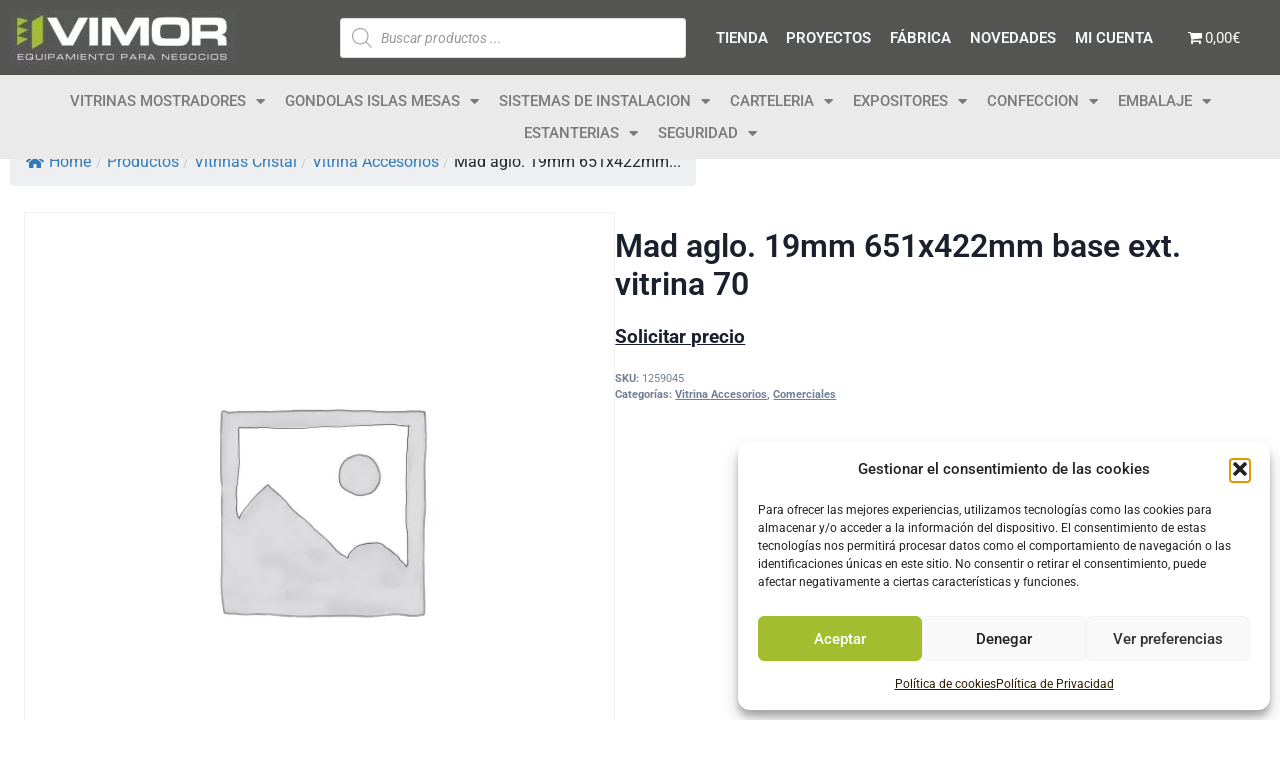

--- FILE ---
content_type: text/html; charset=UTF-8
request_url: https://vimor.es/producto/mad-aglo-19mm-651x422mm-base-ext-vitrina-70/
body_size: 34323
content:
<!doctype html>
<html lang="es" prefix="og: https://ogp.me/ns#" class="no-js" itemtype="https://schema.org/IndividualProduct" itemscope>
<head>
	<meta charset="UTF-8">
	<meta name="viewport" content="width=device-width, initial-scale=1, minimum-scale=1">
	
<!-- Optimización en motores de búsqueda por Rank Math PRO -  https://rankmath.com/ -->
<title>Mad aglo. 19mm 651x422mm base ext. vitrina 70 - Vimor.es</title>
<meta name="robots" content="follow, index, max-snippet:-1, max-video-preview:-1, max-image-preview:large"/>
<link rel="canonical" href="https://vimor.es/producto/mad-aglo-19mm-651x422mm-base-ext-vitrina-70/" />
<meta property="og:locale" content="es_ES" />
<meta property="og:type" content="product" />
<meta property="og:title" content="Mad aglo. 19mm 651x422mm base ext. vitrina 70 - Vimor.es" />
<meta property="og:url" content="https://vimor.es/producto/mad-aglo-19mm-651x422mm-base-ext-vitrina-70/" />
<meta property="og:site_name" content="Vimor" />
<meta property="og:updated_time" content="2024-01-29T13:23:39+00:00" />
<meta property="og:image" content="https://vimor.es/wp-content/uploads/2023/06/LOGO-VIMOR-1080X1080-FONDO-BLANCO-SIN-EQUIP-1024x1024.jpg" />
<meta property="og:image:secure_url" content="https://vimor.es/wp-content/uploads/2023/06/LOGO-VIMOR-1080X1080-FONDO-BLANCO-SIN-EQUIP-1024x1024.jpg" />
<meta property="og:image:width" content="1024" />
<meta property="og:image:height" content="1024" />
<meta property="og:image:alt" content="Mad aglo. 19mm 651x422mm base ext. vitrina 70" />
<meta property="og:image:type" content="image/jpeg" />
<meta property="product:price:currency" content="EUR" />
<meta property="product:availability" content="instock" />
<meta property="product:retailer_item_id" content="1259045" />
<meta name="twitter:card" content="summary_large_image" />
<meta name="twitter:title" content="Mad aglo. 19mm 651x422mm base ext. vitrina 70 - Vimor.es" />
<meta name="twitter:image" content="https://vimor.es/wp-content/uploads/2023/06/LOGO-VIMOR-1080X1080-FONDO-BLANCO-SIN-EQUIP-1024x1024.jpg" />
<meta name="twitter:label1" content="Precio" />
<meta name="twitter:data1" content="0,00&euro;" />
<meta name="twitter:label2" content="Disponibilidad" />
<meta name="twitter:data2" content="Hay existencias" />
<script type="application/ld+json" class="rank-math-schema-pro">{"@context":"https://schema.org","@graph":[{"@type":["OfficeEquipmentStore","Organization"],"@id":"https://vimor.es/#organization","name":"Vimor","url":"https://vimor.es","sameAs":["https://www.facebook.com/vimorequipamientocomercial/","https://www.instagram.com/vimor_equipamiento_negocios/","https://www.youtube.com/watch?v=7mxyEBOjiuE"],"logo":{"@type":"ImageObject","@id":"https://vimor.es/#logo","url":"https://vimor.es/wp-content/uploads/2023/06/LOGO-VIMOR-1080X1080-FONDO-BLANCO-SIN-EQUIP.jpg","contentUrl":"https://vimor.es/wp-content/uploads/2023/06/LOGO-VIMOR-1080X1080-FONDO-BLANCO-SIN-EQUIP.jpg","caption":"Vimor","inLanguage":"es","width":"2250","height":"2250"},"openingHours":["Monday,Tuesday,Wednesday,Thursday,Friday,Saturday,Sunday 09:00-17:00"],"image":{"@id":"https://vimor.es/#logo"}},{"@type":"WebSite","@id":"https://vimor.es/#website","url":"https://vimor.es","name":"Vimor","alternateName":"Vimor","publisher":{"@id":"https://vimor.es/#organization"},"inLanguage":"es"},{"@type":"ImageObject","@id":"https://vimor.es/wp-content/uploads/2023/06/LOGO-VIMOR-1080X1080-FONDO-BLANCO-SIN-EQUIP.webp","url":"https://vimor.es/wp-content/uploads/2023/06/LOGO-VIMOR-1080X1080-FONDO-BLANCO-SIN-EQUIP.webp","width":"2250","height":"2250","inLanguage":"es"},{"@type":"ItemPage","@id":"https://vimor.es/producto/mad-aglo-19mm-651x422mm-base-ext-vitrina-70/#webpage","url":"https://vimor.es/producto/mad-aglo-19mm-651x422mm-base-ext-vitrina-70/","name":"Mad aglo. 19mm 651x422mm base ext. vitrina 70 - Vimor.es","datePublished":"2024-01-29T13:22:23+00:00","dateModified":"2024-01-29T13:23:39+00:00","isPartOf":{"@id":"https://vimor.es/#website"},"primaryImageOfPage":{"@id":"https://vimor.es/wp-content/uploads/2023/06/LOGO-VIMOR-1080X1080-FONDO-BLANCO-SIN-EQUIP.webp"},"inLanguage":"es"},{"@type":"Product","name":"Mad aglo. 19mm 651x422mm base ext. vitrina 70 - Vimor.es","sku":"1259045","category":"VITRINAS MOSTRADORES &gt; Vitrinas Cristal &gt; Vitrina Accesorios","mainEntityOfPage":{"@id":"https://vimor.es/producto/mad-aglo-19mm-651x422mm-base-ext-vitrina-70/#webpage"},"color":"SATINADO, NEGRO","@id":"https://vimor.es/producto/mad-aglo-19mm-651x422mm-base-ext-vitrina-70/#richSnippet","image":{"@id":"https://vimor.es/wp-content/uploads/2023/06/LOGO-VIMOR-1080X1080-FONDO-BLANCO-SIN-EQUIP.webp"}}]}</script>
<!-- /Plugin Rank Math WordPress SEO -->

<link rel='dns-prefetch' href='//www.googletagmanager.com' />
<link rel="alternate" type="application/rss+xml" title="Vimor.es &raquo; Feed" href="https://vimor.es/feed/" />
<link rel="alternate" type="application/rss+xml" title="Vimor.es &raquo; Feed de los comentarios" href="https://vimor.es/comments/feed/" />
			<script>document.documentElement.classList.remove( 'no-js' );</script>
			<link rel="alternate" title="oEmbed (JSON)" type="application/json+oembed" href="https://vimor.es/wp-json/oembed/1.0/embed?url=https%3A%2F%2Fvimor.es%2Fproducto%2Fmad-aglo-19mm-651x422mm-base-ext-vitrina-70%2F" />
<link rel="alternate" title="oEmbed (XML)" type="text/xml+oembed" href="https://vimor.es/wp-json/oembed/1.0/embed?url=https%3A%2F%2Fvimor.es%2Fproducto%2Fmad-aglo-19mm-651x422mm-base-ext-vitrina-70%2F&#038;format=xml" />
<style id='wp-img-auto-sizes-contain-inline-css'>
img:is([sizes=auto i],[sizes^="auto," i]){contain-intrinsic-size:3000px 1500px}
/*# sourceURL=wp-img-auto-sizes-contain-inline-css */
</style>
<style id='wp-emoji-styles-inline-css'>

	img.wp-smiley, img.emoji {
		display: inline !important;
		border: none !important;
		box-shadow: none !important;
		height: 1em !important;
		width: 1em !important;
		margin: 0 0.07em !important;
		vertical-align: -0.1em !important;
		background: none !important;
		padding: 0 !important;
	}
/*# sourceURL=wp-emoji-styles-inline-css */
</style>
<link rel='stylesheet' id='wp-block-library-css' href='https://vimor.es/wp-includes/css/dist/block-library/style.min.css?ver=6.9' media='all' />
<style id='classic-theme-styles-inline-css'>
/*! This file is auto-generated */
.wp-block-button__link{color:#fff;background-color:#32373c;border-radius:9999px;box-shadow:none;text-decoration:none;padding:calc(.667em + 2px) calc(1.333em + 2px);font-size:1.125em}.wp-block-file__button{background:#32373c;color:#fff;text-decoration:none}
/*# sourceURL=/wp-includes/css/classic-themes.min.css */
</style>
<style id='global-styles-inline-css'>
:root{--wp--preset--aspect-ratio--square: 1;--wp--preset--aspect-ratio--4-3: 4/3;--wp--preset--aspect-ratio--3-4: 3/4;--wp--preset--aspect-ratio--3-2: 3/2;--wp--preset--aspect-ratio--2-3: 2/3;--wp--preset--aspect-ratio--16-9: 16/9;--wp--preset--aspect-ratio--9-16: 9/16;--wp--preset--color--black: #000000;--wp--preset--color--cyan-bluish-gray: #abb8c3;--wp--preset--color--white: #ffffff;--wp--preset--color--pale-pink: #f78da7;--wp--preset--color--vivid-red: #cf2e2e;--wp--preset--color--luminous-vivid-orange: #ff6900;--wp--preset--color--luminous-vivid-amber: #fcb900;--wp--preset--color--light-green-cyan: #7bdcb5;--wp--preset--color--vivid-green-cyan: #00d084;--wp--preset--color--pale-cyan-blue: #8ed1fc;--wp--preset--color--vivid-cyan-blue: #0693e3;--wp--preset--color--vivid-purple: #9b51e0;--wp--preset--color--theme-palette-1: var(--global-palette1);--wp--preset--color--theme-palette-2: var(--global-palette2);--wp--preset--color--theme-palette-3: var(--global-palette3);--wp--preset--color--theme-palette-4: var(--global-palette4);--wp--preset--color--theme-palette-5: var(--global-palette5);--wp--preset--color--theme-palette-6: var(--global-palette6);--wp--preset--color--theme-palette-7: var(--global-palette7);--wp--preset--color--theme-palette-8: var(--global-palette8);--wp--preset--color--theme-palette-9: var(--global-palette9);--wp--preset--gradient--vivid-cyan-blue-to-vivid-purple: linear-gradient(135deg,rgb(6,147,227) 0%,rgb(155,81,224) 100%);--wp--preset--gradient--light-green-cyan-to-vivid-green-cyan: linear-gradient(135deg,rgb(122,220,180) 0%,rgb(0,208,130) 100%);--wp--preset--gradient--luminous-vivid-amber-to-luminous-vivid-orange: linear-gradient(135deg,rgb(252,185,0) 0%,rgb(255,105,0) 100%);--wp--preset--gradient--luminous-vivid-orange-to-vivid-red: linear-gradient(135deg,rgb(255,105,0) 0%,rgb(207,46,46) 100%);--wp--preset--gradient--very-light-gray-to-cyan-bluish-gray: linear-gradient(135deg,rgb(238,238,238) 0%,rgb(169,184,195) 100%);--wp--preset--gradient--cool-to-warm-spectrum: linear-gradient(135deg,rgb(74,234,220) 0%,rgb(151,120,209) 20%,rgb(207,42,186) 40%,rgb(238,44,130) 60%,rgb(251,105,98) 80%,rgb(254,248,76) 100%);--wp--preset--gradient--blush-light-purple: linear-gradient(135deg,rgb(255,206,236) 0%,rgb(152,150,240) 100%);--wp--preset--gradient--blush-bordeaux: linear-gradient(135deg,rgb(254,205,165) 0%,rgb(254,45,45) 50%,rgb(107,0,62) 100%);--wp--preset--gradient--luminous-dusk: linear-gradient(135deg,rgb(255,203,112) 0%,rgb(199,81,192) 50%,rgb(65,88,208) 100%);--wp--preset--gradient--pale-ocean: linear-gradient(135deg,rgb(255,245,203) 0%,rgb(182,227,212) 50%,rgb(51,167,181) 100%);--wp--preset--gradient--electric-grass: linear-gradient(135deg,rgb(202,248,128) 0%,rgb(113,206,126) 100%);--wp--preset--gradient--midnight: linear-gradient(135deg,rgb(2,3,129) 0%,rgb(40,116,252) 100%);--wp--preset--font-size--small: var(--global-font-size-small);--wp--preset--font-size--medium: var(--global-font-size-medium);--wp--preset--font-size--large: var(--global-font-size-large);--wp--preset--font-size--x-large: 42px;--wp--preset--font-size--larger: var(--global-font-size-larger);--wp--preset--font-size--xxlarge: var(--global-font-size-xxlarge);--wp--preset--spacing--20: 0.44rem;--wp--preset--spacing--30: 0.67rem;--wp--preset--spacing--40: 1rem;--wp--preset--spacing--50: 1.5rem;--wp--preset--spacing--60: 2.25rem;--wp--preset--spacing--70: 3.38rem;--wp--preset--spacing--80: 5.06rem;--wp--preset--shadow--natural: 6px 6px 9px rgba(0, 0, 0, 0.2);--wp--preset--shadow--deep: 12px 12px 50px rgba(0, 0, 0, 0.4);--wp--preset--shadow--sharp: 6px 6px 0px rgba(0, 0, 0, 0.2);--wp--preset--shadow--outlined: 6px 6px 0px -3px rgb(255, 255, 255), 6px 6px rgb(0, 0, 0);--wp--preset--shadow--crisp: 6px 6px 0px rgb(0, 0, 0);}:where(.is-layout-flex){gap: 0.5em;}:where(.is-layout-grid){gap: 0.5em;}body .is-layout-flex{display: flex;}.is-layout-flex{flex-wrap: wrap;align-items: center;}.is-layout-flex > :is(*, div){margin: 0;}body .is-layout-grid{display: grid;}.is-layout-grid > :is(*, div){margin: 0;}:where(.wp-block-columns.is-layout-flex){gap: 2em;}:where(.wp-block-columns.is-layout-grid){gap: 2em;}:where(.wp-block-post-template.is-layout-flex){gap: 1.25em;}:where(.wp-block-post-template.is-layout-grid){gap: 1.25em;}.has-black-color{color: var(--wp--preset--color--black) !important;}.has-cyan-bluish-gray-color{color: var(--wp--preset--color--cyan-bluish-gray) !important;}.has-white-color{color: var(--wp--preset--color--white) !important;}.has-pale-pink-color{color: var(--wp--preset--color--pale-pink) !important;}.has-vivid-red-color{color: var(--wp--preset--color--vivid-red) !important;}.has-luminous-vivid-orange-color{color: var(--wp--preset--color--luminous-vivid-orange) !important;}.has-luminous-vivid-amber-color{color: var(--wp--preset--color--luminous-vivid-amber) !important;}.has-light-green-cyan-color{color: var(--wp--preset--color--light-green-cyan) !important;}.has-vivid-green-cyan-color{color: var(--wp--preset--color--vivid-green-cyan) !important;}.has-pale-cyan-blue-color{color: var(--wp--preset--color--pale-cyan-blue) !important;}.has-vivid-cyan-blue-color{color: var(--wp--preset--color--vivid-cyan-blue) !important;}.has-vivid-purple-color{color: var(--wp--preset--color--vivid-purple) !important;}.has-black-background-color{background-color: var(--wp--preset--color--black) !important;}.has-cyan-bluish-gray-background-color{background-color: var(--wp--preset--color--cyan-bluish-gray) !important;}.has-white-background-color{background-color: var(--wp--preset--color--white) !important;}.has-pale-pink-background-color{background-color: var(--wp--preset--color--pale-pink) !important;}.has-vivid-red-background-color{background-color: var(--wp--preset--color--vivid-red) !important;}.has-luminous-vivid-orange-background-color{background-color: var(--wp--preset--color--luminous-vivid-orange) !important;}.has-luminous-vivid-amber-background-color{background-color: var(--wp--preset--color--luminous-vivid-amber) !important;}.has-light-green-cyan-background-color{background-color: var(--wp--preset--color--light-green-cyan) !important;}.has-vivid-green-cyan-background-color{background-color: var(--wp--preset--color--vivid-green-cyan) !important;}.has-pale-cyan-blue-background-color{background-color: var(--wp--preset--color--pale-cyan-blue) !important;}.has-vivid-cyan-blue-background-color{background-color: var(--wp--preset--color--vivid-cyan-blue) !important;}.has-vivid-purple-background-color{background-color: var(--wp--preset--color--vivid-purple) !important;}.has-black-border-color{border-color: var(--wp--preset--color--black) !important;}.has-cyan-bluish-gray-border-color{border-color: var(--wp--preset--color--cyan-bluish-gray) !important;}.has-white-border-color{border-color: var(--wp--preset--color--white) !important;}.has-pale-pink-border-color{border-color: var(--wp--preset--color--pale-pink) !important;}.has-vivid-red-border-color{border-color: var(--wp--preset--color--vivid-red) !important;}.has-luminous-vivid-orange-border-color{border-color: var(--wp--preset--color--luminous-vivid-orange) !important;}.has-luminous-vivid-amber-border-color{border-color: var(--wp--preset--color--luminous-vivid-amber) !important;}.has-light-green-cyan-border-color{border-color: var(--wp--preset--color--light-green-cyan) !important;}.has-vivid-green-cyan-border-color{border-color: var(--wp--preset--color--vivid-green-cyan) !important;}.has-pale-cyan-blue-border-color{border-color: var(--wp--preset--color--pale-cyan-blue) !important;}.has-vivid-cyan-blue-border-color{border-color: var(--wp--preset--color--vivid-cyan-blue) !important;}.has-vivid-purple-border-color{border-color: var(--wp--preset--color--vivid-purple) !important;}.has-vivid-cyan-blue-to-vivid-purple-gradient-background{background: var(--wp--preset--gradient--vivid-cyan-blue-to-vivid-purple) !important;}.has-light-green-cyan-to-vivid-green-cyan-gradient-background{background: var(--wp--preset--gradient--light-green-cyan-to-vivid-green-cyan) !important;}.has-luminous-vivid-amber-to-luminous-vivid-orange-gradient-background{background: var(--wp--preset--gradient--luminous-vivid-amber-to-luminous-vivid-orange) !important;}.has-luminous-vivid-orange-to-vivid-red-gradient-background{background: var(--wp--preset--gradient--luminous-vivid-orange-to-vivid-red) !important;}.has-very-light-gray-to-cyan-bluish-gray-gradient-background{background: var(--wp--preset--gradient--very-light-gray-to-cyan-bluish-gray) !important;}.has-cool-to-warm-spectrum-gradient-background{background: var(--wp--preset--gradient--cool-to-warm-spectrum) !important;}.has-blush-light-purple-gradient-background{background: var(--wp--preset--gradient--blush-light-purple) !important;}.has-blush-bordeaux-gradient-background{background: var(--wp--preset--gradient--blush-bordeaux) !important;}.has-luminous-dusk-gradient-background{background: var(--wp--preset--gradient--luminous-dusk) !important;}.has-pale-ocean-gradient-background{background: var(--wp--preset--gradient--pale-ocean) !important;}.has-electric-grass-gradient-background{background: var(--wp--preset--gradient--electric-grass) !important;}.has-midnight-gradient-background{background: var(--wp--preset--gradient--midnight) !important;}.has-small-font-size{font-size: var(--wp--preset--font-size--small) !important;}.has-medium-font-size{font-size: var(--wp--preset--font-size--medium) !important;}.has-large-font-size{font-size: var(--wp--preset--font-size--large) !important;}.has-x-large-font-size{font-size: var(--wp--preset--font-size--x-large) !important;}
:where(.wp-block-post-template.is-layout-flex){gap: 1.25em;}:where(.wp-block-post-template.is-layout-grid){gap: 1.25em;}
:where(.wp-block-term-template.is-layout-flex){gap: 1.25em;}:where(.wp-block-term-template.is-layout-grid){gap: 1.25em;}
:where(.wp-block-columns.is-layout-flex){gap: 2em;}:where(.wp-block-columns.is-layout-grid){gap: 2em;}
:root :where(.wp-block-pullquote){font-size: 1.5em;line-height: 1.6;}
/*# sourceURL=global-styles-inline-css */
</style>
<style id='dominant-color-styles-inline-css'>
img[data-dominant-color]:not(.has-transparency) { background-color: var(--dominant-color); }
/*# sourceURL=dominant-color-styles-inline-css */
</style>
<link rel='stylesheet' id='flexy-breadcrumb-css' href='https://vimor.es/wp-content/plugins/flexy-breadcrumb/public/css/flexy-breadcrumb-public.css?ver=1.2.1' media='all' />
<link rel='stylesheet' id='flexy-breadcrumb-font-awesome-css' href='https://vimor.es/wp-content/plugins/flexy-breadcrumb/public/css/font-awesome.min.css?ver=4.7.0' media='all' />
<link rel='stylesheet' id='wcqu_quantity_styles-css' href='https://vimor.es/wp-content/plugins/quantities-and-units-for-woocommerce/assets/css/styles.css?ver=6.9' media='all' />
<link rel='stylesheet' id='advanced-flat-rate-shipping-for-woocommerce-css' href='https://vimor.es/wp-content/plugins/woo-extra-flat-rate/public/css/advanced-flat-rate-shipping-for-woocommerce-public.css?ver=v4.4.3' media='all' />
<link rel='stylesheet' id='font-awesome-min-css' href='https://vimor.es/wp-content/plugins/woo-extra-flat-rate/public/css/font-awesome.min.css?ver=v4.4.3' media='all' />
<link rel='stylesheet' id='woocommerce-cart-pdf-css' href='https://vimor.es/wp-content/plugins/woocommerce-cart-pdf/public/css/woocommerce-cart-pdf-public.css?ver=1.2.1' media='all' />
<link rel='stylesheet' id='font-awesome-css' href='https://vimor.es/wp-content/plugins/elementor/assets/lib/font-awesome/css/font-awesome.min.css?ver=4.7.0' media='all' />
<style id='font-awesome-inline-css'>
[data-font="FontAwesome"]:before {font-family: 'FontAwesome' !important;content: attr(data-icon) !important;speak: none !important;font-weight: normal !important;font-variant: normal !important;text-transform: none !important;line-height: 1 !important;font-style: normal !important;-webkit-font-smoothing: antialiased !important;-moz-osx-font-smoothing: grayscale !important;}
/*# sourceURL=font-awesome-inline-css */
</style>
<link rel='stylesheet' id='wpmenucart-icons-css' href='https://vimor.es/wp-content/plugins/woocommerce-menu-bar-cart/assets/css/wpmenucart-icons.min.css?ver=2.14.12' media='all' />
<style id='wpmenucart-icons-inline-css'>
@font-face{font-family:WPMenuCart;src:url(https://vimor.es/wp-content/plugins/woocommerce-menu-bar-cart/assets/fonts/WPMenuCart.eot);src:url(https://vimor.es/wp-content/plugins/woocommerce-menu-bar-cart/assets/fonts/WPMenuCart.eot?#iefix) format('embedded-opentype'),url(https://vimor.es/wp-content/plugins/woocommerce-menu-bar-cart/assets/fonts/WPMenuCart.woff2) format('woff2'),url(https://vimor.es/wp-content/plugins/woocommerce-menu-bar-cart/assets/fonts/WPMenuCart.woff) format('woff'),url(https://vimor.es/wp-content/plugins/woocommerce-menu-bar-cart/assets/fonts/WPMenuCart.ttf) format('truetype'),url(https://vimor.es/wp-content/plugins/woocommerce-menu-bar-cart/assets/fonts/WPMenuCart.svg#WPMenuCart) format('svg');font-weight:400;font-style:normal;font-display:swap}
/*# sourceURL=wpmenucart-icons-inline-css */
</style>
<link rel='stylesheet' id='wpmenucart-css' href='https://vimor.es/wp-content/plugins/woocommerce-menu-bar-cart/assets/css/wpmenucart-main.min.css?ver=2.14.12' media='all' />
<style id='woocommerce-inline-inline-css'>
.woocommerce form .form-row .required { visibility: visible; }
/*# sourceURL=woocommerce-inline-inline-css */
</style>
<link rel='stylesheet' id='cmplz-general-css' href='https://vimor.es/wp-content/plugins/complianz-gdpr/assets/css/cookieblocker.min.css?ver=1766416419' media='all' />
<link rel='stylesheet' id='woosb-frontend-css' href='https://vimor.es/wp-content/plugins/woo-product-bundle-premium/assets/css/frontend.css?ver=8.0.2' media='all' />
<link rel='stylesheet' id='dgwt-wcas-style-css' href='https://vimor.es/wp-content/plugins/ajax-search-for-woocommerce/assets/css/style.min.css?ver=1.32.2' media='all' />
<link rel='stylesheet' id='kadence-global-css' href='https://vimor.es/wp-content/themes/kadence/assets/css/global.min.css?ver=1.2.24' media='all' />
<style id='kadence-global-inline-css'>
/* Kadence Base CSS */
:root{--global-palette1:#FFFFFF;--global-palette2:#8fc547;--global-palette3:#1A202C;--global-palette4:#2D3748;--global-palette5:#4A5568;--global-palette6:#718096;--global-palette7:#f7fafc;--global-palette8:#F7FAFC;--global-palette9:#ffffff;--global-palette9rgb:255, 255, 255;--global-palette-highlight:var(--global-palette3);--global-palette-highlight-alt:var(--global-palette2);--global-palette-highlight-alt2:var(--global-palette9);--global-palette-btn-bg:#aba594;--global-palette-btn-bg-hover:var(--global-palette2);--global-palette-btn:var(--global-palette9);--global-palette-btn-hover:var(--global-palette9);--global-body-font-family:-apple-system,BlinkMacSystemFont,"Segoe UI",Roboto,Oxygen-Sans,Ubuntu,Cantarell,"Helvetica Neue",sans-serif, "Apple Color Emoji", "Segoe UI Emoji", "Segoe UI Symbol";--global-heading-font-family:inherit;--global-primary-nav-font-family:inherit;--global-fallback-font:sans-serif;--global-display-fallback-font:sans-serif;--global-content-width:1290px;--global-content-wide-width:calc(1290px + 230px);--global-content-narrow-width:842px;--global-content-edge-padding:1.5rem;--global-content-boxed-padding:2rem;--global-calc-content-width:calc(1290px - var(--global-content-edge-padding) - var(--global-content-edge-padding) );--wp--style--global--content-size:var(--global-calc-content-width);}.wp-site-blocks{--global-vw:calc( 100vw - ( 0.5 * var(--scrollbar-offset)));}:root body.kadence-elementor-colors{--e-global-color-kadence1:var(--global-palette1);--e-global-color-kadence2:var(--global-palette2);--e-global-color-kadence3:var(--global-palette3);--e-global-color-kadence4:var(--global-palette4);--e-global-color-kadence5:var(--global-palette5);--e-global-color-kadence6:var(--global-palette6);--e-global-color-kadence7:var(--global-palette7);--e-global-color-kadence8:var(--global-palette8);--e-global-color-kadence9:var(--global-palette9);}body{background:var(--global-palette1);}body, input, select, optgroup, textarea{font-style:normal;font-weight:400;font-size:15px;line-height:1.6;font-family:var(--global-body-font-family);color:var(--global-palette4);}.content-bg, body.content-style-unboxed .site{background:var(--global-palette9);}h1,h2,h3,h4,h5,h6{font-family:var(--global-heading-font-family);}h1{font-style:normal;font-weight:600;font-size:32px;line-height:1.5;color:var(--global-palette3);}h2{font-style:normal;font-weight:700;font-size:28px;line-height:1.5;color:var(--global-palette3);}h3{font-style:normal;font-weight:700;font-size:24px;line-height:1.5;color:var(--global-palette3);}h4{font-style:normal;font-weight:700;font-size:22px;line-height:1.5;color:var(--global-palette4);}h5{font-style:normal;font-weight:700;font-size:20px;line-height:1.5;color:var(--global-palette4);}h6{font-style:normal;font-weight:700;font-size:18px;line-height:1.5;color:var(--global-palette5);}.entry-hero h1{font-style:normal;}.entry-hero .kadence-breadcrumbs, .entry-hero .search-form{font-style:normal;}.entry-hero .kadence-breadcrumbs{max-width:1290px;}.site-container, .site-header-row-layout-contained, .site-footer-row-layout-contained, .entry-hero-layout-contained, .comments-area, .alignfull > .wp-block-cover__inner-container, .alignwide > .wp-block-cover__inner-container{max-width:var(--global-content-width);}.content-width-narrow .content-container.site-container, .content-width-narrow .hero-container.site-container{max-width:var(--global-content-narrow-width);}@media all and (min-width: 1520px){.wp-site-blocks .content-container  .alignwide{margin-left:-115px;margin-right:-115px;width:unset;max-width:unset;}}@media all and (min-width: 1102px){.content-width-narrow .wp-site-blocks .content-container .alignwide{margin-left:-130px;margin-right:-130px;width:unset;max-width:unset;}}.content-style-boxed .wp-site-blocks .entry-content .alignwide{margin-left:calc( -1 * var( --global-content-boxed-padding ) );margin-right:calc( -1 * var( --global-content-boxed-padding ) );}.content-area{margin-top:1rem;margin-bottom:1rem;}@media all and (max-width: 1024px){.content-area{margin-top:3rem;margin-bottom:3rem;}}@media all and (max-width: 767px){.content-area{margin-top:2rem;margin-bottom:2rem;}}@media all and (max-width: 1024px){:root{--global-content-boxed-padding:2rem;}}@media all and (max-width: 767px){:root{--global-content-boxed-padding:1.5rem;}}.entry-content-wrap{padding:2rem;}@media all and (max-width: 1024px){.entry-content-wrap{padding:2rem;}}@media all and (max-width: 767px){.entry-content-wrap{padding:1.5rem;}}.entry.single-entry{box-shadow:0px 15px 15px -10px rgba(0,0,0,0.05);}.entry.loop-entry{box-shadow:0px 15px 15px -10px rgba(0,0,0,0.05);}.loop-entry .entry-content-wrap{padding:2rem;}@media all and (max-width: 1024px){.loop-entry .entry-content-wrap{padding:2rem;}}@media all and (max-width: 767px){.loop-entry .entry-content-wrap{padding:1.5rem;}}.has-sidebar:not(.has-left-sidebar) .content-container{grid-template-columns:1fr 23%;}.has-sidebar.has-left-sidebar .content-container{grid-template-columns:23% 1fr;}button, .button, .wp-block-button__link, input[type="button"], input[type="reset"], input[type="submit"], .fl-button, .elementor-button-wrapper .elementor-button, .wc-block-components-checkout-place-order-button, .wc-block-cart__submit{box-shadow:0px 0px 0px -7px rgba(0,0,0,0);}button:hover, button:focus, button:active, .button:hover, .button:focus, .button:active, .wp-block-button__link:hover, .wp-block-button__link:focus, .wp-block-button__link:active, input[type="button"]:hover, input[type="button"]:focus, input[type="button"]:active, input[type="reset"]:hover, input[type="reset"]:focus, input[type="reset"]:active, input[type="submit"]:hover, input[type="submit"]:focus, input[type="submit"]:active, .elementor-button-wrapper .elementor-button:hover, .elementor-button-wrapper .elementor-button:focus, .elementor-button-wrapper .elementor-button:active, .wc-block-cart__submit:hover{box-shadow:0px 15px 25px -7px rgba(0,0,0,0.1);}.kb-button.kb-btn-global-outline.kb-btn-global-inherit{padding-top:calc(px - 2px);padding-right:calc(px - 2px);padding-bottom:calc(px - 2px);padding-left:calc(px - 2px);}@media all and (max-width: 1024px){.mobile-transparent-header .entry-hero .entry-hero-container-inner{padding-top:0px;}}@media all and (max-width: 767px){.mobile-transparent-header .entry-hero .entry-hero-container-inner{padding-top:0px;}}.loop-entry.type-post h2.entry-title{font-style:normal;font-weight:700;color:var(--global-palette4);}
/* Kadence Header CSS */
@media all and (max-width: 1024px){.mobile-transparent-header #masthead{position:absolute;left:0px;right:0px;z-index:100;}.kadence-scrollbar-fixer.mobile-transparent-header #masthead{right:var(--scrollbar-offset,0);}.mobile-transparent-header #masthead, .mobile-transparent-header .site-top-header-wrap .site-header-row-container-inner, .mobile-transparent-header .site-main-header-wrap .site-header-row-container-inner, .mobile-transparent-header .site-bottom-header-wrap .site-header-row-container-inner{background:transparent;}.site-header-row-tablet-layout-fullwidth, .site-header-row-tablet-layout-standard{padding:0px;}}@media all and (min-width: 1025px){.transparent-header #masthead{position:absolute;left:0px;right:0px;z-index:100;}.transparent-header.kadence-scrollbar-fixer #masthead{right:var(--scrollbar-offset,0);}.transparent-header #masthead, .transparent-header .site-top-header-wrap .site-header-row-container-inner, .transparent-header .site-main-header-wrap .site-header-row-container-inner, .transparent-header .site-bottom-header-wrap .site-header-row-container-inner{background:transparent;}}.site-branding a.brand img{max-width:200px;}.site-branding a.brand img.svg-logo-image{width:200px;}.site-branding{padding:0px 0px 0px 0px;}.site-branding .site-title{font-weight:700;font-size:26px;line-height:1.2;color:var(--global-palette3);}#masthead, #masthead .kadence-sticky-header.item-is-fixed:not(.item-at-start):not(.site-header-row-container):not(.site-main-header-wrap), #masthead .kadence-sticky-header.item-is-fixed:not(.item-at-start) > .site-header-row-container-inner{background:#858484;}.site-main-header-inner-wrap{min-height:0px;}#masthead .kadence-sticky-header.item-is-fixed:not(.item-at-start) .header-cart-wrap .header-cart-button .header-cart-total, #masthead .kadence-sticky-header.item-is-fixed:not(.item-at-start) .header-mobile-cart-wrap .header-cart-button .header-cart-total{color:var(--global-palette2);background:var(--global-palette2);}#masthead .kadence-sticky-header.item-is-fixed:not(.item-at-start) .header-cart-wrap .header-cart-button:hover .header-cart-total, #masthead .kadence-sticky-header.item-is-fixed:not(.item-at-start) .header-mobile-cart-wrap .header-cart-button:hover .header-cart-total{color:var(--global-palette2);}.header-navigation .header-menu-container ul ul.sub-menu, .header-navigation .header-menu-container ul ul.submenu{background:var(--global-palette3);box-shadow:0px 2px 13px 0px rgba(0,0,0,0.1);}.header-navigation .header-menu-container ul ul li.menu-item, .header-menu-container ul.menu > li.kadence-menu-mega-enabled > ul > li.menu-item > a{border-bottom:1px solid rgba(255,255,255,0.1);}.header-navigation .header-menu-container ul ul li.menu-item > a{width:200px;padding-top:1em;padding-bottom:1em;color:var(--global-palette8);font-size:12px;}.header-navigation .header-menu-container ul ul li.menu-item > a:hover{color:var(--global-palette9);background:var(--global-palette4);}.header-navigation .header-menu-container ul ul li.menu-item.current-menu-item > a{color:var(--global-palette9);background:var(--global-palette4);}.mobile-toggle-open-container .menu-toggle-open, .mobile-toggle-open-container .menu-toggle-open:focus{color:var(--global-palette5);padding:0.4em 0.6em 0.4em 0.6em;font-size:14px;}.mobile-toggle-open-container .menu-toggle-open.menu-toggle-style-bordered{border:1px solid currentColor;}.mobile-toggle-open-container .menu-toggle-open .menu-toggle-icon{font-size:20px;}.mobile-toggle-open-container .menu-toggle-open:hover, .mobile-toggle-open-container .menu-toggle-open:focus-visible{color:var(--global-palette-highlight);}.mobile-navigation ul li{font-size:14px;}.mobile-navigation ul li a{padding-top:1em;padding-bottom:1em;}.mobile-navigation ul li > a, .mobile-navigation ul li.menu-item-has-children > .drawer-nav-drop-wrap{color:var(--global-palette8);}.mobile-navigation ul li.current-menu-item > a, .mobile-navigation ul li.current-menu-item.menu-item-has-children > .drawer-nav-drop-wrap{color:var(--global-palette-highlight);}.mobile-navigation ul li.menu-item-has-children .drawer-nav-drop-wrap, .mobile-navigation ul li:not(.menu-item-has-children) a{border-bottom:1px solid rgba(255,255,255,0.1);}.mobile-navigation:not(.drawer-navigation-parent-toggle-true) ul li.menu-item-has-children .drawer-nav-drop-wrap button{border-left:1px solid rgba(255,255,255,0.1);}#mobile-drawer .drawer-header .drawer-toggle{padding:0.6em 0.15em 0.6em 0.15em;font-size:24px;}
/* Kadence Woo CSS */
.woocommerce table.shop_table td.product-quantity{min-width:130px;}.entry-hero.product-hero-section .entry-header{min-height:165px;}.product-title .single-category{font-weight:700;font-size:32px;line-height:1.5;color:var(--global-palette3);}.wp-site-blocks .product-hero-section .extra-title{font-weight:700;font-size:32px;line-height:1.5;}.entry-hero.product-archive-hero-section .entry-header{min-height:75px;}.woocommerce ul.products li.product h3, .woocommerce ul.products li.product .product-details .woocommerce-loop-product__title, .woocommerce ul.products li.product .product-details .woocommerce-loop-category__title, .wc-block-grid__products .wc-block-grid__product .wc-block-grid__product-title{font-style:normal;font-size:13px;line-height:1;}.woocommerce ul.products li.product .product-details .price, .wc-block-grid__products .wc-block-grid__product .wc-block-grid__product-price{font-style:normal;font-weight:700;font-size:18px;line-height:1;}.woocommerce ul.products.woo-archive-btn-button .product-action-wrap .button:not(.kb-button), .woocommerce ul.products li.woo-archive-btn-button .button:not(.kb-button), .wc-block-grid__product.woo-archive-btn-button .product-details .wc-block-grid__product-add-to-cart .wp-block-button__link{border:2px none transparent;box-shadow:0px 0px 0px 0px rgba(0,0,0,0.0);}.woocommerce ul.products.woo-archive-btn-button .product-action-wrap .button:not(.kb-button):hover, .woocommerce ul.products li.woo-archive-btn-button .button:not(.kb-button):hover, .wc-block-grid__product.woo-archive-btn-button .product-details .wc-block-grid__product-add-to-cart .wp-block-button__link:hover{box-shadow:0px 0px 0px 0px rgba(0,0,0,0);}
/*# sourceURL=kadence-global-inline-css */
</style>
<link rel='stylesheet' id='kadence-header-css' href='https://vimor.es/wp-content/themes/kadence/assets/css/header.min.css?ver=1.2.24' media='all' />
<link rel='stylesheet' id='kadence-content-css' href='https://vimor.es/wp-content/themes/kadence/assets/css/content.min.css?ver=1.2.24' media='all' />
<link rel='stylesheet' id='kadence-related-posts-css' href='https://vimor.es/wp-content/themes/kadence/assets/css/related-posts.min.css?ver=1.2.24' media='all' />
<link rel='stylesheet' id='kad-splide-css' href='https://vimor.es/wp-content/themes/kadence/assets/css/kadence-splide.min.css?ver=1.2.24' media='all' />
<link rel='stylesheet' id='kadence-woocommerce-css' href='https://vimor.es/wp-content/themes/kadence/assets/css/woocommerce.min.css?ver=1.2.24' media='all' />
<link rel='stylesheet' id='kadence-footer-css' href='https://vimor.es/wp-content/themes/kadence/assets/css/footer.min.css?ver=1.2.24' media='all' />
<link rel='stylesheet' id='elementor-frontend-css' href='https://vimor.es/wp-content/uploads/elementor/css/custom-frontend.min.css?ver=1768909541' media='all' />
<link rel='stylesheet' id='widget-image-css' href='https://vimor.es/wp-content/plugins/elementor/assets/css/widget-image.min.css?ver=3.34.2' media='all' />
<link rel='stylesheet' id='widget-nav-menu-css' href='https://vimor.es/wp-content/uploads/elementor/css/custom-pro-widget-nav-menu.min.css?ver=1768909541' media='all' />
<link rel='stylesheet' id='e-sticky-css' href='https://vimor.es/wp-content/plugins/elementor-pro/assets/css/modules/sticky.min.css?ver=3.34.1' media='all' />
<link rel='stylesheet' id='widget-heading-css' href='https://vimor.es/wp-content/plugins/elementor/assets/css/widget-heading.min.css?ver=3.34.2' media='all' />
<link rel='stylesheet' id='widget-social-icons-css' href='https://vimor.es/wp-content/plugins/elementor/assets/css/widget-social-icons.min.css?ver=3.34.2' media='all' />
<link rel='stylesheet' id='e-apple-webkit-css' href='https://vimor.es/wp-content/uploads/elementor/css/custom-apple-webkit.min.css?ver=1768909541' media='all' />
<link rel='stylesheet' id='widget-icon-list-css' href='https://vimor.es/wp-content/uploads/elementor/css/custom-widget-icon-list.min.css?ver=1768909541' media='all' />
<link rel='stylesheet' id='widget-divider-css' href='https://vimor.es/wp-content/plugins/elementor/assets/css/widget-divider.min.css?ver=3.34.2' media='all' />
<link rel='stylesheet' id='elementor-icons-css' href='https://vimor.es/wp-content/plugins/elementor/assets/lib/eicons/css/elementor-icons.min.css?ver=5.46.0' media='all' />
<link rel='stylesheet' id='elementor-post-52-css' href='https://vimor.es/wp-content/uploads/elementor/css/post-52.css?ver=1768909541' media='all' />
<link rel='stylesheet' id='elementor-post-114524-css' href='https://vimor.es/wp-content/uploads/elementor/css/post-114524.css?ver=1768909541' media='all' />
<link rel='stylesheet' id='elementor-post-94968-css' href='https://vimor.es/wp-content/uploads/elementor/css/post-94968.css?ver=1768909542' media='all' />
<link rel='stylesheet' id='kadence-rankmath-css' href='https://vimor.es/wp-content/themes/kadence/assets/css/rankmath.min.css?ver=1.2.24' media='all' />
<link rel='stylesheet' id='sp_wcgs-fontello-fontende-icons-css' href='https://vimor.es/wp-content/plugins/gallery-slider-for-woocommerce/public/css/fontello.min.css?ver=3.1.3' media='all' />
<link rel='stylesheet' id='wcgs-swiper-css' href='https://vimor.es/wp-content/plugins/gallery-slider-for-woocommerce/public/css/swiper.min.css?ver=3.1.3' media='all' />
<link rel='stylesheet' id='wcgs-fancybox-css' href='https://vimor.es/wp-content/plugins/gallery-slider-for-woocommerce/public/css/fancybox.min.css?ver=3.1.3' media='all' />
<link rel='stylesheet' id='gallery-slider-for-woocommerce-css' href='https://vimor.es/wp-content/plugins/gallery-slider-for-woocommerce/public/css/woo-gallery-slider-public.min.css?ver=3.1.3' media='all' />
<style id='gallery-slider-for-woocommerce-inline-css'>
@media screen and (min-width:992px ){#wpgs-gallery.wcgs-woocommerce-product-gallery {max-width: 100%;}#wpgs-gallery.wcgs-woocommerce-product-gallery:has( + .summary ) {max-width: 60%;} #wpgs-gallery.wcgs-woocommerce-product-gallery+.summary { max-width: calc(40% - 50px); } }#wpgs-gallery .wcgs-thumb.spswiper-slide-thumb-active.wcgs-thumb img {border: 1px solid #000000;}#wpgs-gallery .wcgs-thumb.spswiper-slide:hover img,#wpgs-gallery .wcgs-thumb.spswiper-slide-thumb-active.wcgs-thumb:hover img {border-color: #000000;}#wpgs-gallery .wcgs-thumb.spswiper-slide img {border: 1px solid rgba(221,221,221,0);border-radius: 0px;}#wpgs-gallery .wcgs-video-icon:after {content: "\e823";}#wpgs-gallery .gallery-navigation-carousel-wrapper {-ms-flex-order: -1 !important;order: -1 !important;margin-right: 10px;;}.rtl #wpgs-gallery.wcgs-vertical-right .gallery-navigation-carousel-wrapper {margin-right: 10px;margin-left: 0;}#wpgs-gallery .wcgs-carousel .wcgs-spswiper-arrow {font-size: 16px;}#wpgs-gallery .wcgs-carousel .wcgs-spswiper-arrow:before,#wpgs-gallery .wcgs-carousel .wcgs-spswiper-arrow:before {font-size: 16px;color: #fff;line-height: unset;}#wpgs-gallery.wcgs-woocommerce-product-gallery .wcgs-carousel .wcgs-slider-image {border-radius: 0px;}#wpgs-gallery .wcgs-carousel .wcgs-spswiper-arrow,#wpgs-gallery .wcgs-carousel .wcgs-spswiper-arrow{background-color: rgba(0, 0, 0, .5);border-radius: 0px;}#wpgs-gallery .wcgs-carousel .wcgs-spswiper-arrow:hover, #wpgs-gallery .wcgs-carousel .wcgs-spswiper-arrow:hover {background-color: rgba(0, 0, 0, .85);}#wpgs-gallery .wcgs-carousel .wcgs-spswiper-arrow:hover::before, #wpgs-gallery .wcgs-carousel .wcgs-spswiper-arrow:hover::before{ color: #fff;}#wpgs-gallery .spswiper-pagination .spswiper-pagination-bullet {background-color: rgba(115, 119, 121, 0.5);}#wpgs-gallery .spswiper-pagination .spswiper-pagination-bullet.spswiper-pagination-bullet-active {background-color: rgba(115, 119, 121, 0.8);}#wpgs-gallery .wcgs-lightbox .sp_wgs-lightbox {color: #fff;background-color: rgba(0, 0, 0, 0.5);font-size: 13px;}#wpgs-gallery .wcgs-lightbox .sp_wgs-lightbox:hover {color: #fff;background-color: rgba(0, 0, 0, 0.8);}#wpgs-gallery .gallery-navigation-carousel.vertical .wcgs-spswiper-button-next.wcgs-spswiper-arrow::before,#wpgs-gallery .gallery-navigation-carousel .wcgs-spswiper-button-prev.wcgs-spswiper-arrow::before {content: "\e822";}#wpgs-gallery .gallery-navigation-carousel.vertical .wcgs-spswiper-button-prev.wcgs-spswiper-arrow::before,#wpgs-gallery .gallery-navigation-carousel .wcgs-spswiper-button-next.wcgs-spswiper-arrow::before {content: "\e804";}#wpgs-gallery .gallery-navigation-carousel .wcgs-spswiper-arrow {background-color: #ffffff;}#wpgs-gallery .gallery-navigation-carousel .wcgs-spswiper-arrow:before{font-size: 16px;color: #969696;}#wpgs-gallery .gallery-navigation-carousel .wcgs-spswiper-arrow:hover {background-color: #ffffff;}#wpgs-gallery .wcgs-carousel .wcgs-spswiper-button-prev.wcgs-spswiper-arrow::before {content: "\e814";}#wpgs-gallery .wcgs-carousel .wcgs-spswiper-button-next.wcgs-spswiper-arrow::before {content: "\e801";}#wpgs-gallery .gallery-navigation-carousel .wcgs-spswiper-arrow:hover::before{color: #000000;}#wpgs-gallery {margin-bottom: 30px;max-width: 50%;}.wcgs-fancybox-wrapper .fancybox__caption {color: #ffffff;font-size: 14px;}.fancybox-bg {background: #1e1e1e !important;}#wpgs-gallery .wcgs-carousel .wcgs-spswiper-arrow, #wpgs-gallery .wcgs-carousel .wcgs-spswiper-arrow {opacity: 0;}#wpgs-gallery.vertical .gallery-navigation-carousel-wrapper:not(.wcgs-hidden) {width: 13%;}#wpgs-gallery.vertical.wcgs-woocommerce-product-gallery .wcgs-carousel{width: calc(100% - 13%);}
/*# sourceURL=gallery-slider-for-woocommerce-inline-css */
</style>
<link rel='stylesheet' id='sp_wcgs-fontello-icons-css' href='https://vimor.es/wp-content/plugins/gallery-slider-for-woocommerce/admin/css/fontello.min.css?ver=3.1.3' media='all' />
<link rel='stylesheet' id='woosg-frontend-css' href='https://vimor.es/wp-content/plugins/wpc-grouped-product-premium/assets/css/frontend.css?ver=4.3.1' media='all' />
<link rel='stylesheet' id='elementor-gf-local-roboto-css' href='https://vimor.es/wp-content/uploads/elementor/google-fonts/css/roboto.css?ver=1743606871' media='all' />
<link rel='stylesheet' id='elementor-gf-local-robotoslab-css' href='https://vimor.es/wp-content/uploads/elementor/google-fonts/css/robotoslab.css?ver=1743606894' media='all' />
<link rel='stylesheet' id='elementor-icons-shared-0-css' href='https://vimor.es/wp-content/plugins/elementor/assets/lib/font-awesome/css/fontawesome.min.css?ver=5.15.3' media='all' />
<link rel='stylesheet' id='elementor-icons-fa-solid-css' href='https://vimor.es/wp-content/plugins/elementor/assets/lib/font-awesome/css/solid.min.css?ver=5.15.3' media='all' />
<link rel='stylesheet' id='elementor-icons-fa-brands-css' href='https://vimor.es/wp-content/plugins/elementor/assets/lib/font-awesome/css/brands.min.css?ver=5.15.3' media='all' />
<link rel='stylesheet' id='elementor-icons-fa-regular-css' href='https://vimor.es/wp-content/plugins/elementor/assets/lib/font-awesome/css/regular.min.css?ver=5.15.3' media='all' />
<script src="https://vimor.es/wp-includes/js/jquery/jquery.min.js?ver=3.7.1" id="jquery-core-js"></script>
<script src="https://vimor.es/wp-includes/js/jquery/jquery-migrate.min.js?ver=3.4.1" id="jquery-migrate-js"></script>
<script src="https://vimor.es/wp-content/plugins/quantities-and-units-for-woocommerce/assets/js/ipq_input_value_validation.js?ver=6.9" id="ipq_validation-js"></script>
<script src="https://vimor.es/wp-content/plugins/woo-extra-flat-rate/public/js/advanced-flat-rate-shipping-for-woocommerce-public.js?ver=v4.4.3" id="advanced-flat-rate-shipping-for-woocommerce-js"></script>
<script src="https://vimor.es/wp-content/plugins/woocommerce/assets/js/jquery-blockui/jquery.blockUI.min.js?ver=2.7.0-wc.10.4.3" id="wc-jquery-blockui-js" defer data-wp-strategy="defer"></script>
<script id="wc-add-to-cart-js-extra">
var wc_add_to_cart_params = {"ajax_url":"/wp-admin/admin-ajax.php","wc_ajax_url":"/?wc-ajax=%%endpoint%%","i18n_view_cart":"Ver carrito","cart_url":"https://vimor.es/carrito/","is_cart":"","cart_redirect_after_add":"no"};
//# sourceURL=wc-add-to-cart-js-extra
</script>
<script src="https://vimor.es/wp-content/plugins/woocommerce/assets/js/frontend/add-to-cart.min.js?ver=10.4.3" id="wc-add-to-cart-js" defer data-wp-strategy="defer"></script>
<script id="wc-single-product-js-extra">
var wc_single_product_params = {"i18n_required_rating_text":"Por favor elige una puntuaci\u00f3n","i18n_rating_options":["1 de 5 estrellas","2 de 5 estrellas","3 de 5 estrellas","4 de 5 estrellas","5 de 5 estrellas"],"i18n_product_gallery_trigger_text":"Ver galer\u00eda de im\u00e1genes a pantalla completa","review_rating_required":"yes","flexslider":{"rtl":false,"animation":"slide","smoothHeight":true,"directionNav":false,"controlNav":"thumbnails","slideshow":false,"animationSpeed":500,"animationLoop":false,"allowOneSlide":false},"zoom_enabled":"","zoom_options":[],"photoswipe_enabled":"","photoswipe_options":{"shareEl":false,"closeOnScroll":false,"history":false,"hideAnimationDuration":0,"showAnimationDuration":0},"flexslider_enabled":""};
//# sourceURL=wc-single-product-js-extra
</script>
<script src="https://vimor.es/wp-content/plugins/woocommerce/assets/js/frontend/single-product.min.js?ver=10.4.3" id="wc-single-product-js" defer data-wp-strategy="defer"></script>
<script src="https://vimor.es/wp-content/plugins/woocommerce/assets/js/js-cookie/js.cookie.min.js?ver=2.1.4-wc.10.4.3" id="wc-js-cookie-js" defer data-wp-strategy="defer"></script>
<script id="woocommerce-js-extra">
var woocommerce_params = {"ajax_url":"/wp-admin/admin-ajax.php","wc_ajax_url":"/?wc-ajax=%%endpoint%%","i18n_password_show":"Mostrar contrase\u00f1a","i18n_password_hide":"Ocultar contrase\u00f1a"};
//# sourceURL=woocommerce-js-extra
</script>
<script src="https://vimor.es/wp-content/plugins/woocommerce/assets/js/frontend/woocommerce.min.js?ver=10.4.3" id="woocommerce-js" defer data-wp-strategy="defer"></script>

<!-- Fragmento de código de la etiqueta de Google (gtag.js) añadida por Site Kit -->
<!-- Fragmento de código de Google Analytics añadido por Site Kit -->
<script src="https://www.googletagmanager.com/gtag/js?id=GT-PJRTRBP" id="google_gtagjs-js" async></script>
<script id="google_gtagjs-js-after">
window.dataLayer = window.dataLayer || [];function gtag(){dataLayer.push(arguments);}
gtag("set","linker",{"domains":["vimor.es"]});
gtag("js", new Date());
gtag("set", "developer_id.dZTNiMT", true);
gtag("config", "GT-PJRTRBP");
//# sourceURL=google_gtagjs-js-after
</script>
<link rel="https://api.w.org/" href="https://vimor.es/wp-json/" /><link rel="alternate" title="JSON" type="application/json" href="https://vimor.es/wp-json/wp/v2/product/119226" /><link rel="EditURI" type="application/rsd+xml" title="RSD" href="https://vimor.es/xmlrpc.php?rsd" />
<meta name="generator" content="WordPress 6.9" />
<link rel='shortlink' href='https://vimor.es/?p=119226' />
<meta name="generator" content="dominant-color-images 1.2.0">

            <style type="text/css">              
                
                /* Background color */
                .fbc-page .fbc-wrap .fbc-items {
                    background-color: #edeff0;
                }
                /* Items font size */
                .fbc-page .fbc-wrap .fbc-items li {
                    font-size: 16px;
                }
                
                /* Items' link color */
                .fbc-page .fbc-wrap .fbc-items li a {
                    color: #337ab7;                    
                }
                
                /* Seprator color */
                .fbc-page .fbc-wrap .fbc-items li .fbc-separator {
                    color: #cccccc;
                }
                
                /* Active item & end-text color */
                .fbc-page .fbc-wrap .fbc-items li.active span,
                .fbc-page .fbc-wrap .fbc-items li .fbc-end-text {
                    color: #27272a;
                    font-size: 16px;
                }
            </style>

            <meta name="generator" content="Site Kit by Google 1.170.0" /><meta name="generator" content="webp-uploads 2.6.1">
			<style>.cmplz-hidden {
					display: none !important;
				}</style>		<style>
			.dgwt-wcas-ico-magnifier,.dgwt-wcas-ico-magnifier-handler{max-width:20px}.dgwt-wcas-search-wrapp{max-width:600px}		</style>
		<!-- Google site verification - Google for WooCommerce -->
<meta name="google-site-verification" content="QEt8geQTUVMvVs7cboZWenRBKMnCUoIqOSYYxl11yV0" />
	<noscript><style>.woocommerce-product-gallery{ opacity: 1 !important; }</style></noscript>
	<meta name="google-site-verification" content="mSHVcWRf00MkLHcWNHul54V8oOXwhm47aED7pgdLU6M"><meta name="generator" content="Elementor 3.34.2; features: additional_custom_breakpoints; settings: css_print_method-external, google_font-enabled, font_display-auto">
<meta name="p:domain_verify" content="8eb93edeca982e68f517df61aa86790f”/>
			<style>
				.e-con.e-parent:nth-of-type(n+4):not(.e-lazyloaded):not(.e-no-lazyload),
				.e-con.e-parent:nth-of-type(n+4):not(.e-lazyloaded):not(.e-no-lazyload) * {
					background-image: none !important;
				}
				@media screen and (max-height: 1024px) {
					.e-con.e-parent:nth-of-type(n+3):not(.e-lazyloaded):not(.e-no-lazyload),
					.e-con.e-parent:nth-of-type(n+3):not(.e-lazyloaded):not(.e-no-lazyload) * {
						background-image: none !important;
					}
				}
				@media screen and (max-height: 640px) {
					.e-con.e-parent:nth-of-type(n+2):not(.e-lazyloaded):not(.e-no-lazyload),
					.e-con.e-parent:nth-of-type(n+2):not(.e-lazyloaded):not(.e-no-lazyload) * {
						background-image: none !important;
					}
				}
			</style>
			<link rel="icon" href="https://vimor.es/wp-content/uploads/2024/01/Captura-de-pantalla-2024-01-15-105236-80x80.webp" sizes="32x32" />
<link rel="icon" href="https://vimor.es/wp-content/uploads/2024/01/Captura-de-pantalla-2024-01-15-105236.webp" sizes="192x192" />
<link rel="apple-touch-icon" href="https://vimor.es/wp-content/uploads/2024/01/Captura-de-pantalla-2024-01-15-105236.webp" />
<meta name="msapplication-TileImage" content="https://vimor.es/wp-content/uploads/2024/01/Captura-de-pantalla-2024-01-15-105236.webp" />
		<style id="wp-custom-css">
			

.sku_wrapper {
    display: block; /* Mantiene la estructura en bloque */
    font-size: 14px; /* Ajuste según el estilo del tema */
    color: #6d6d6d; /* Mismo color que WooCommerce usa para el SKU */
    margin-top: 0px; /* Espacio entre SKU y Ubicación */
}

.sku_wrapper .sku {
    font-weight: normal; /* Mantiene el mismo estilo que el SKU */
}


body.archive .producto-referencia-almacen {
    display: flex !important;
    align-items: center !important;
    gap: 10px !important;
    flex-wrap: nowrap !important;
    justify-content: flex-start;
}

body.archive .producto-referencia-almacen * {
    margin: 0 !important;
    padding: 0 !important;
    white-space: nowrap !important;
}

/* El SKU (Ref.) no se muestre y solo se vea el que hemos insertado junto al Loc */
.archive a[style*="font-size:12px"]:has(p) {
    display: none !important;
}

/* H1 altura de línea */
h1 {
    line-height: 1.2;
}

/* FIN H1 altura de línea */

/* Color normal del carrito (icono + precio) */
.wpmenucart-contents {
    color: #FFFFFF !important; /* Azul, cambia por el color que prefieras */
    transition: color 0.3s ease-in-out;
}




/* -------------------------------
   Estilos para Ref y Loc (loop)
   ------------------------------- */
.producto-referencia-almacen {
  display: flex;
  align-items: center;
  gap: 10px;
  margin-bottom: 8px; /* separa del precio */
  font-size: 12px;
  color: #2D3748;
}

/* estilo para la referencia (Ref) */
.producto-referencia-almacen .referencia-producto {
  font-weight: 500;
}

/* estilo para la localización (Loc) */
.producto-referencia-almacen .almacen-localizacion {
  opacity: 0.95;
}

/* Ajustes responsive si hiciera falta (ejemplo)
   Puedes modificar los valores a tu gusto */
@media (max-width: 480px) {
  .producto-referencia-almacen {
    gap: 6px;
    font-size: 11px;
  }
}

/* FIN -------------------------------
   Estilos para Ref y Loc (loop)
   ------------------------------- */





		</style>
		</head>

<body data-cmplz=1 class="wp-singular product-template-default single single-product postid-119226 wp-custom-logo wp-embed-responsive wp-theme-kadence theme-kadence woocommerce woocommerce-page woocommerce-no-js footer-on-bottom hide-focus-outline link-style-no-underline content-title-style-normal content-width-normal content-style-unboxed content-vertical-padding-show non-transparent-header mobile-non-transparent-header kadence-elementor-colors product-tab-style-normal product-variation-style-horizontal kadence-cart-button-normal elementor-default elementor-kit-52 wcgs-gallery-slider">
<div id="wrapper" class="site wp-site-blocks">
			<a class="skip-link screen-reader-text scroll-ignore" href="#main">Saltar al contenido</a>
				<header data-elementor-type="header" data-elementor-id="114524" class="elementor elementor-114524 elementor-location-header" data-elementor-post-type="elementor_library">
					<section class="elementor-section elementor-top-section elementor-element elementor-element-0a92126 elementor-section-height-min-height elementor-section-content-middle elementor-section-boxed elementor-section-height-default elementor-section-items-middle" data-id="0a92126" data-element_type="section" data-settings="{&quot;background_background&quot;:&quot;classic&quot;,&quot;sticky&quot;:&quot;top&quot;,&quot;sticky_on&quot;:[&quot;widescreen&quot;,&quot;desktop&quot;,&quot;tablet&quot;,&quot;mobile&quot;],&quot;sticky_offset&quot;:0,&quot;sticky_effects_offset&quot;:0,&quot;sticky_anchor_link_offset&quot;:0}">
						<div class="elementor-container elementor-column-gap-default">
					<div class="elementor-column elementor-col-33 elementor-top-column elementor-element elementor-element-204c9b9" data-id="204c9b9" data-element_type="column">
			<div class="elementor-widget-wrap elementor-element-populated">
						<div class="elementor-element elementor-element-3f92b62 elementor-widget elementor-widget-image" data-id="3f92b62" data-element_type="widget" data-widget_type="image.default">
				<div class="elementor-widget-container">
																<a href="https://vimor.es">
							<img width="225" height="55" src="https://vimor.es/wp-content/uploads/2023/06/logo-antiguo-q89dydbutj6dhq7qwm8dyozuak0xv4dz92gfp04m06.webp" class="attachment-medium size-medium wp-image-127894 not-transparent" alt="" srcset="https://vimor.es/wp-content/uploads/2023/06/logo-antiguo-q89dydbutj6dhq7qwm8dyozuak0xv4dz92gfp04m06.webp 225w, https://vimor.es/wp-content/uploads/2023/06/logo-antiguo-q89dydbutj6dhq7qwm8dyozuak0xv4dz92gfp04m06-64x16.webp 64w" sizes="(max-width: 225px) 100vw, 225px" data-has-transparency="false" data-dominant-color="868882" style="--dominant-color: #868882" />								</a>
															</div>
				</div>
					</div>
		</div>
				<div class="elementor-column elementor-col-33 elementor-top-column elementor-element elementor-element-df6eab8" data-id="df6eab8" data-element_type="column">
			<div class="elementor-widget-wrap elementor-element-populated">
						<div class="elementor-element elementor-element-5a99237 elementor-widget elementor-widget-shortcode" data-id="5a99237" data-element_type="widget" data-widget_type="shortcode.default">
				<div class="elementor-widget-container">
							<div class="elementor-shortcode"><div  class="dgwt-wcas-search-wrapp dgwt-wcas-no-submit woocommerce dgwt-wcas-style-solaris js-dgwt-wcas-layout-classic dgwt-wcas-layout-classic js-dgwt-wcas-mobile-overlay-enabled">
		<form class="dgwt-wcas-search-form" role="search" action="https://vimor.es/" method="get">
		<div class="dgwt-wcas-sf-wrapp">
							<svg
					class="dgwt-wcas-ico-magnifier" xmlns="http://www.w3.org/2000/svg"
					xmlns:xlink="http://www.w3.org/1999/xlink" x="0px" y="0px"
					viewBox="0 0 51.539 51.361" xml:space="preserve">
					<path 						d="M51.539,49.356L37.247,35.065c3.273-3.74,5.272-8.623,5.272-13.983c0-11.742-9.518-21.26-21.26-21.26 S0,9.339,0,21.082s9.518,21.26,21.26,21.26c5.361,0,10.244-1.999,13.983-5.272l14.292,14.292L51.539,49.356z M2.835,21.082 c0-10.176,8.249-18.425,18.425-18.425s18.425,8.249,18.425,18.425S31.436,39.507,21.26,39.507S2.835,31.258,2.835,21.082z"/>
				</svg>
							<label class="screen-reader-text"
				for="dgwt-wcas-search-input-1">
				Búsqueda de productos			</label>

			<input
				id="dgwt-wcas-search-input-1"
				type="search"
				class="dgwt-wcas-search-input"
				name="s"
				value=""
				placeholder="Buscar productos ..."
				autocomplete="off"
							/>
			<div class="dgwt-wcas-preloader"></div>

			<div class="dgwt-wcas-voice-search"></div>

			
			<input type="hidden" name="post_type" value="product"/>
			<input type="hidden" name="dgwt_wcas" value="1"/>

			
					</div>
	</form>
</div>
</div>
						</div>
				</div>
					</div>
		</div>
				<div class="elementor-column elementor-col-33 elementor-top-column elementor-element elementor-element-055b2f0" data-id="055b2f0" data-element_type="column">
			<div class="elementor-widget-wrap elementor-element-populated">
						<div class="elementor-element elementor-element-1800888 elementor-nav-menu__align-justify elementor-nav-menu--dropdown-tablet elementor-nav-menu__text-align-aside elementor-nav-menu--toggle elementor-nav-menu--burger elementor-widget elementor-widget-nav-menu" data-id="1800888" data-element_type="widget" data-settings="{&quot;layout&quot;:&quot;horizontal&quot;,&quot;submenu_icon&quot;:{&quot;value&quot;:&quot;&lt;i class=\&quot;fas fa-caret-down\&quot; aria-hidden=\&quot;true\&quot;&gt;&lt;\/i&gt;&quot;,&quot;library&quot;:&quot;fa-solid&quot;},&quot;toggle&quot;:&quot;burger&quot;}" data-widget_type="nav-menu.default">
				<div class="elementor-widget-container">
								<nav aria-label="Menú" class="elementor-nav-menu--main elementor-nav-menu__container elementor-nav-menu--layout-horizontal e--pointer-framed e--animation-fade">
				<ul id="menu-1-1800888" class="elementor-nav-menu"><li class="menu-item menu-item-type-post_type menu-item-object-page menu-item-home menu-item-95428"><a href="https://vimor.es/" class="elementor-item">TIENDA</a></li>
<li class="menu-item menu-item-type-taxonomy menu-item-object-category menu-item-123720"><a href="https://vimor.es/category/proyectos/" class="elementor-item">PROYECTOS</a></li>
<li class="menu-item menu-item-type-post_type menu-item-object-page menu-item-118768"><a href="https://vimor.es/fabrica/" class="elementor-item">FÁBRICA</a></li>
<li class="menu-item menu-item-type-post_type menu-item-object-page menu-item-118744"><a href="https://vimor.es/noticias/" class="elementor-item">NOVEDADES</a></li>
<li class="menu-item menu-item-type-custom menu-item-object-custom menu-item-95312"><a href="https://vimor.es/mi-cuenta/" class="elementor-item">MI CUENTA</a></li>
<li class="menu-item wpmenucartli wpmenucart-display-standard menu-item" id="wpmenucartli"><a class="wpmenucart-contents empty-wpmenucart-visible" href="https://vimor.es/tienda/" title="Empezar a comprar"><i class="wpmenucart-icon-shopping-cart-0" role="img" aria-label="Cart"></i><span class="amount">0,00&euro;</span></a></li></ul>			</nav>
					<div class="elementor-menu-toggle" role="button" tabindex="0" aria-label="Alternar menú" aria-expanded="false">
			<i aria-hidden="true" role="presentation" class="elementor-menu-toggle__icon--open eicon-menu-bar"></i><i aria-hidden="true" role="presentation" class="elementor-menu-toggle__icon--close eicon-close"></i>		</div>
					<nav class="elementor-nav-menu--dropdown elementor-nav-menu__container" aria-hidden="true">
				<ul id="menu-2-1800888" class="elementor-nav-menu"><li class="menu-item menu-item-type-post_type menu-item-object-page menu-item-home menu-item-95428"><a href="https://vimor.es/" class="elementor-item" tabindex="-1">TIENDA</a></li>
<li class="menu-item menu-item-type-taxonomy menu-item-object-category menu-item-123720"><a href="https://vimor.es/category/proyectos/" class="elementor-item" tabindex="-1">PROYECTOS</a></li>
<li class="menu-item menu-item-type-post_type menu-item-object-page menu-item-118768"><a href="https://vimor.es/fabrica/" class="elementor-item" tabindex="-1">FÁBRICA</a></li>
<li class="menu-item menu-item-type-post_type menu-item-object-page menu-item-118744"><a href="https://vimor.es/noticias/" class="elementor-item" tabindex="-1">NOVEDADES</a></li>
<li class="menu-item menu-item-type-custom menu-item-object-custom menu-item-95312"><a href="https://vimor.es/mi-cuenta/" class="elementor-item" tabindex="-1">MI CUENTA</a></li>
<li class="menu-item wpmenucartli wpmenucart-display-standard menu-item" id="wpmenucartli"><a class="wpmenucart-contents empty-wpmenucart-visible" href="https://vimor.es/tienda/" title="Empezar a comprar"><i class="wpmenucart-icon-shopping-cart-0" role="img" aria-label="Cart"></i><span class="amount">0,00&euro;</span></a></li></ul>			</nav>
						</div>
				</div>
					</div>
		</div>
					</div>
		</section>
				<section class="elementor-section elementor-top-section elementor-element elementor-element-b672d41 elementor-section-full_width elementor-section-height-default elementor-section-height-default" data-id="b672d41" data-element_type="section" data-settings="{&quot;background_background&quot;:&quot;classic&quot;,&quot;sticky&quot;:&quot;top&quot;,&quot;sticky_offset&quot;:&quot;75&quot;,&quot;sticky_offset_tablet&quot;:&quot;63&quot;,&quot;sticky_on&quot;:[&quot;widescreen&quot;,&quot;desktop&quot;,&quot;tablet&quot;,&quot;mobile&quot;],&quot;sticky_effects_offset&quot;:0,&quot;sticky_anchor_link_offset&quot;:0}">
						<div class="elementor-container elementor-column-gap-default">
					<div class="elementor-column elementor-col-100 elementor-top-column elementor-element elementor-element-d228b58" data-id="d228b58" data-element_type="column">
			<div class="elementor-widget-wrap elementor-element-populated">
						<div class="elementor-element elementor-element-5e494c7 elementor-nav-menu__align-center elementor-nav-menu--dropdown-tablet elementor-nav-menu__text-align-aside elementor-nav-menu--toggle elementor-nav-menu--burger elementor-widget elementor-widget-nav-menu" data-id="5e494c7" data-element_type="widget" data-settings="{&quot;layout&quot;:&quot;horizontal&quot;,&quot;submenu_icon&quot;:{&quot;value&quot;:&quot;&lt;i class=\&quot;fas fa-caret-down\&quot; aria-hidden=\&quot;true\&quot;&gt;&lt;\/i&gt;&quot;,&quot;library&quot;:&quot;fa-solid&quot;},&quot;toggle&quot;:&quot;burger&quot;}" data-widget_type="nav-menu.default">
				<div class="elementor-widget-container">
								<nav aria-label="Menú" class="elementor-nav-menu--main elementor-nav-menu__container elementor-nav-menu--layout-horizontal e--pointer-underline e--animation-fade">
				<ul id="menu-1-5e494c7" class="elementor-nav-menu"><li class="menu-item menu-item-type-taxonomy menu-item-object-product_cat current-product-ancestor menu-item-has-children menu-item-95224"><a href="https://vimor.es/categoria-producto/vitrinas-mostradores/" class="elementor-item">VITRINAS MOSTRADORES</a>
<ul class="sub-menu elementor-nav-menu--dropdown">
	<li class="menu-item menu-item-type-taxonomy menu-item-object-product_cat current-product-ancestor menu-item-95225"><a href="https://vimor.es/categoria-producto/vitrinas-mostradores/vitrinas-cristal/" class="elementor-sub-item">Vitrinas Cristal</a></li>
	<li class="menu-item menu-item-type-taxonomy menu-item-object-product_cat menu-item-95226"><a href="https://vimor.es/categoria-producto/vitrinas-mostradores/mostradores/" class="elementor-sub-item">Mostradores</a></li>
	<li class="menu-item menu-item-type-taxonomy menu-item-object-product_cat menu-item-120678"><a href="https://vimor.es/categoria-producto/vitrinas-mostradores/tarimas-taburetes/" class="elementor-sub-item">Sillas, Mesas Oficina</a></li>
	<li class="menu-item menu-item-type-taxonomy menu-item-object-product_cat menu-item-118560"><a href="https://vimor.es/categoria-producto/vitrinas-mostradores/vitrinas-aluminio/" class="elementor-sub-item">Vitrinas Aluminio</a></li>
	<li class="menu-item menu-item-type-taxonomy menu-item-object-product_cat menu-item-118559"><a href="https://vimor.es/categoria-producto/sistemas-de-instalacion/sistema-mobiliario-de-pared/" class="elementor-sub-item">Mobiliario de Pared</a></li>
</ul>
</li>
<li class="menu-item menu-item-type-taxonomy menu-item-object-product_cat menu-item-has-children menu-item-130514"><a href="https://vimor.es/categoria-producto/gondolas-islas-mesas/" class="elementor-item">GONDOLAS ISLAS MESAS</a>
<ul class="sub-menu elementor-nav-menu--dropdown">
	<li class="menu-item menu-item-type-taxonomy menu-item-object-product_cat menu-item-118479"><a href="https://vimor.es/categoria-producto/gondolas-islas-mesas/gondolas-metalicas/" class="elementor-sub-item">Góndolas Metálicas</a></li>
	<li class="menu-item menu-item-type-taxonomy menu-item-object-product_cat menu-item-118496"><a href="https://vimor.es/categoria-producto/gondolas-islas-mesas/gondolas-de-madera/" class="elementor-sub-item">Góndola de madera</a></li>
	<li class="menu-item menu-item-type-taxonomy menu-item-object-product_cat menu-item-120679"><a href="https://vimor.es/categoria-producto/gondolas-islas-mesas/mesas/" class="elementor-sub-item">Mesas y Tarimas</a></li>
</ul>
</li>
<li class="menu-item menu-item-type-taxonomy menu-item-object-product_cat menu-item-has-children menu-item-118505"><a href="https://vimor.es/categoria-producto/sistemas-de-instalacion/" class="elementor-item">SISTEMAS DE INSTALACION</a>
<ul class="sub-menu elementor-nav-menu--dropdown">
	<li class="menu-item menu-item-type-taxonomy menu-item-object-product_cat menu-item-118498"><a href="https://vimor.es/categoria-producto/sistemas-de-instalacion/sistema-sq-tubo-cuadrado/" class="elementor-sub-item">Sistema SQ tubo cuadrado</a></li>
	<li class="menu-item menu-item-type-taxonomy menu-item-object-product_cat menu-item-118499"><a href="https://vimor.es/categoria-producto/sistemas-de-instalacion/sistema-metalico/" class="elementor-sub-item">Sistema Metálico</a></li>
	<li class="menu-item menu-item-type-taxonomy menu-item-object-product_cat menu-item-130515"><a href="https://vimor.es/categoria-producto/sistemas-de-instalacion/sistema-tubular/" class="elementor-sub-item">Sistema Box Tubo Redondo</a></li>
	<li class="menu-item menu-item-type-taxonomy menu-item-object-product_cat menu-item-118502"><a href="https://vimor.es/categoria-producto/sistemas-de-instalacion/sistema-cremallera/" class="elementor-sub-item">Sistema Cremallera</a></li>
	<li class="menu-item menu-item-type-taxonomy menu-item-object-product_cat menu-item-118501"><a href="https://vimor.es/categoria-producto/sistemas-de-instalacion/sistema-mallas/" class="elementor-sub-item">Sistema Mallas</a></li>
	<li class="menu-item menu-item-type-taxonomy menu-item-object-product_cat menu-item-118500"><a href="https://vimor.es/categoria-producto/sistemas-de-instalacion/sistema-lamas/" class="elementor-sub-item">Sistema Lamas</a></li>
	<li class="menu-item menu-item-type-taxonomy menu-item-object-product_cat menu-item-130516"><a href="https://vimor.es/categoria-producto/sistemas-de-instalacion/sistema-luminaria-mobiliario/" class="elementor-sub-item">Sistema Luminaria Mobiliario</a></li>
	<li class="menu-item menu-item-type-taxonomy menu-item-object-product_cat menu-item-118504"><a href="https://vimor.es/categoria-producto/sistemas-de-instalacion/pequenos-sistemas/" class="elementor-sub-item">Pequeños Sistemas</a></li>
</ul>
</li>
<li class="menu-item menu-item-type-taxonomy menu-item-object-product_cat menu-item-has-children menu-item-130517"><a href="https://vimor.es/categoria-producto/carteleria/" class="elementor-item">CARTELERIA</a>
<ul class="sub-menu elementor-nav-menu--dropdown">
	<li class="menu-item menu-item-type-taxonomy menu-item-object-product_cat menu-item-118538"><a href="https://vimor.es/categoria-producto/carteleria/pantallas-video-led-pantallas-video-led/" class="elementor-sub-item">Pantallas Video LED Y LCD</a></li>
	<li class="menu-item menu-item-type-taxonomy menu-item-object-product_cat menu-item-118537"><a href="https://vimor.es/categoria-producto/carteleria/portacarteles-led/" class="elementor-sub-item">Portacarteles Led</a></li>
	<li class="menu-item menu-item-type-taxonomy menu-item-object-product_cat menu-item-118536"><a href="https://vimor.es/categoria-producto/carteleria/portacarteles/" class="elementor-sub-item">Portacarteles</a></li>
	<li class="menu-item menu-item-type-taxonomy menu-item-object-product_cat menu-item-130518"><a href="https://vimor.es/categoria-producto/carteleria/portafolletos/" class="elementor-sub-item">Portafolletos</a></li>
	<li class="menu-item menu-item-type-taxonomy menu-item-object-product_cat menu-item-118533"><a href="https://vimor.es/categoria-producto/carteleria/carteles-neon-led/" class="elementor-sub-item">Carteles Neón Led</a></li>
	<li class="menu-item menu-item-type-taxonomy menu-item-object-product_cat menu-item-118532"><a href="https://vimor.es/categoria-producto/carteleria/portaprecios/" class="elementor-sub-item">Portaprecios</a></li>
	<li class="menu-item menu-item-type-taxonomy menu-item-object-product_cat menu-item-118531"><a href="https://vimor.es/categoria-producto/carteleria/etiquetas-marcar/" class="elementor-sub-item">Etiquetas-Marcar</a></li>
	<li class="menu-item menu-item-type-taxonomy menu-item-object-product_cat menu-item-118534"><a href="https://vimor.es/categoria-producto/carteleria/carteleria-carteleria/" class="elementor-sub-item">Carteles</a></li>
	<li class="menu-item menu-item-type-taxonomy menu-item-object-product_cat menu-item-130519"><a href="https://vimor.es/categoria-producto/carteleria/accesorios-carteleria/" class="elementor-sub-item">Accesorios cartelería</a></li>
	<li class="menu-item menu-item-type-taxonomy menu-item-object-product_cat menu-item-130520"><a href="https://vimor.es/categoria-producto/carteleria/%f0%9f%92%a1mas-disenos-carteleria/" class="elementor-sub-item">Más Diseños Cartelería</a></li>
</ul>
</li>
<li class="menu-item menu-item-type-taxonomy menu-item-object-product_cat menu-item-has-children menu-item-130521"><a href="https://vimor.es/categoria-producto/expositores/" class="elementor-item">EXPOSITORES</a>
<ul class="sub-menu elementor-nav-menu--dropdown">
	<li class="menu-item menu-item-type-taxonomy menu-item-object-product_cat menu-item-118547"><a href="https://vimor.es/categoria-producto/expositores/calzado/" class="elementor-sub-item">Calzado</a></li>
	<li class="menu-item menu-item-type-taxonomy menu-item-object-product_cat menu-item-130522"><a href="https://vimor.es/categoria-producto/expositores/espejos-para-confeccion/" class="elementor-sub-item">Espejos Confección</a></li>
	<li class="menu-item menu-item-type-taxonomy menu-item-object-product_cat menu-item-115983"><a href="https://vimor.es/categoria-producto/expositores/expositores-de-confeccion/" class="elementor-sub-item">Confección</a></li>
	<li class="menu-item menu-item-type-taxonomy menu-item-object-product_cat menu-item-118548"><a href="https://vimor.es/categoria-producto/expositores/terraza/" class="elementor-sub-item">Terraza</a></li>
	<li class="menu-item menu-item-type-taxonomy menu-item-object-product_cat menu-item-118546"><a href="https://vimor.es/categoria-producto/expositores/bisuteria/" class="elementor-sub-item">Bisutería</a></li>
	<li class="menu-item menu-item-type-taxonomy menu-item-object-product_cat menu-item-118545"><a href="https://vimor.es/categoria-producto/expositores/complementos/" class="elementor-sub-item">Complementos</a></li>
	<li class="menu-item menu-item-type-taxonomy menu-item-object-product_cat menu-item-118544"><a href="https://vimor.es/categoria-producto/expositores/gafas/" class="elementor-sub-item">Gafas</a></li>
	<li class="menu-item menu-item-type-taxonomy menu-item-object-product_cat menu-item-118543"><a href="https://vimor.es/categoria-producto/expositores/cajas/" class="elementor-sub-item">Cajas y Carameleras</a></li>
	<li class="menu-item menu-item-type-taxonomy menu-item-object-product_cat menu-item-118542"><a href="https://vimor.es/categoria-producto/expositores/cestas-carros/" class="elementor-sub-item">Cestas, Carros</a></li>
	<li class="menu-item menu-item-type-taxonomy menu-item-object-product_cat menu-item-115934"><a href="https://vimor.es/categoria-producto/expositores/varios-varios/" class="elementor-sub-item">Expositores Varios</a></li>
	<li class="menu-item menu-item-type-taxonomy menu-item-object-product_cat menu-item-130523"><a href="https://vimor.es/categoria-producto/expositores/expositores-de-cestas/" class="elementor-sub-item">Más Diseños de Expositores</a></li>
</ul>
</li>
<li class="menu-item menu-item-type-taxonomy menu-item-object-product_cat menu-item-has-children menu-item-130527"><a href="https://vimor.es/categoria-producto/confeccion/" class="elementor-item">CONFECCION</a>
<ul class="sub-menu elementor-nav-menu--dropdown">
	<li class="menu-item menu-item-type-taxonomy menu-item-object-product_cat menu-item-115930"><a href="https://vimor.es/categoria-producto/confeccion/perchas-confeccion/" class="elementor-sub-item">Perchas</a></li>
	<li class="menu-item menu-item-type-taxonomy menu-item-object-product_cat menu-item-118497"><a href="https://vimor.es/categoria-producto/confeccion/bustos-bustos/" class="elementor-sub-item">Bustos</a></li>
	<li class="menu-item menu-item-type-taxonomy menu-item-object-product_cat menu-item-118540"><a href="https://vimor.es/categoria-producto/confeccion/maniquies-hombre-maniquies-hombre/" class="elementor-sub-item">Maniquíes Hombre</a></li>
	<li class="menu-item menu-item-type-taxonomy menu-item-object-product_cat menu-item-118541"><a href="https://vimor.es/categoria-producto/confeccion/maniquies-mujer/" class="elementor-sub-item">Maniquíes Mujer</a></li>
	<li class="menu-item menu-item-type-taxonomy menu-item-object-product_cat menu-item-115976"><a href="https://vimor.es/categoria-producto/confeccion/piernas-y-cabezas/" class="elementor-sub-item">Piernas y Cabezas</a></li>
	<li class="menu-item menu-item-type-taxonomy menu-item-object-product_cat menu-item-115974"><a href="https://vimor.es/categoria-producto/confeccion/ninos-cadetes-ninos-cadetes/" class="elementor-sub-item">Niños, Cadetes</a></li>
	<li class="menu-item menu-item-type-taxonomy menu-item-object-product_cat menu-item-120680"><a href="https://vimor.es/categoria-producto/confeccion/siluetas-siluetas/" class="elementor-sub-item">Siluetas</a></li>
	<li class="menu-item menu-item-type-taxonomy menu-item-object-product_cat menu-item-120681"><a href="https://vimor.es/categoria-producto/confeccion/bases-accesorios/" class="elementor-sub-item">Bases y Accesorios de Bustos</a></li>
</ul>
</li>
<li class="menu-item menu-item-type-taxonomy menu-item-object-product_cat menu-item-has-children menu-item-130528"><a href="https://vimor.es/categoria-producto/embalaje/" class="elementor-item">EMBALAJE</a>
<ul class="sub-menu elementor-nav-menu--dropdown">
	<li class="menu-item menu-item-type-taxonomy menu-item-object-product_cat menu-item-118529"><a href="https://vimor.es/categoria-producto/embalaje/bolsas-papel/" class="elementor-sub-item">Bolsas Papel</a></li>
	<li class="menu-item menu-item-type-taxonomy menu-item-object-product_cat menu-item-118528"><a href="https://vimor.es/categoria-producto/embalaje/bolsas-plastico/" class="elementor-sub-item">Bolsas Plástico</a></li>
	<li class="menu-item menu-item-type-taxonomy menu-item-object-product_cat menu-item-118527"><a href="https://vimor.es/categoria-producto/embalaje/sobres/" class="elementor-sub-item">Sobres</a></li>
	<li class="menu-item menu-item-type-taxonomy menu-item-object-product_cat menu-item-118526"><a href="https://vimor.es/categoria-producto/embalaje/regalos/" class="elementor-sub-item">Regalos</a></li>
	<li class="menu-item menu-item-type-taxonomy menu-item-object-product_cat menu-item-115931"><a href="https://vimor.es/categoria-producto/embalaje/etiquetas-adhesivas-etiquetas-adhesivas/" class="elementor-sub-item">Etiquetas Adhesivas</a></li>
	<li class="menu-item menu-item-type-taxonomy menu-item-object-product_cat menu-item-118525"><a href="https://vimor.es/categoria-producto/embalaje/bobinas/" class="elementor-sub-item">Bobinas</a></li>
	<li class="menu-item menu-item-type-taxonomy menu-item-object-product_cat menu-item-115933"><a href="https://vimor.es/categoria-producto/embalaje/accesorios-embalajes/" class="elementor-sub-item">Accesorios Embalajes</a></li>
</ul>
</li>
<li class="menu-item menu-item-type-taxonomy menu-item-object-product_cat menu-item-has-children menu-item-130529"><a href="https://vimor.es/categoria-producto/estanterias/" class="elementor-item">ESTANTERIAS</a>
<ul class="sub-menu elementor-nav-menu--dropdown">
	<li class="menu-item menu-item-type-taxonomy menu-item-object-product_cat menu-item-118558"><a href="https://vimor.es/categoria-producto/estanterias/estantes/" class="elementor-sub-item">Estantes</a></li>
	<li class="menu-item menu-item-type-taxonomy menu-item-object-product_cat menu-item-118557"><a href="https://vimor.es/categoria-producto/estanterias/estanterias-madera/" class="elementor-sub-item">Estanterías Madera</a></li>
	<li class="menu-item menu-item-type-taxonomy menu-item-object-product_cat menu-item-118556"><a href="https://vimor.es/categoria-producto/estanterias/estanterias-ranura/" class="elementor-sub-item">Estanterías Ranura</a></li>
	<li class="menu-item menu-item-type-taxonomy menu-item-object-product_cat menu-item-118555"><a href="https://vimor.es/categoria-producto/estanterias/tubo-bambu/" class="elementor-sub-item">Tubo Bambú</a></li>
	<li class="menu-item menu-item-type-taxonomy menu-item-object-product_cat menu-item-118554"><a href="https://vimor.es/categoria-producto/estanterias/angulo-ranurado/" class="elementor-sub-item">Angulo Ranurado</a></li>
	<li class="menu-item menu-item-type-taxonomy menu-item-object-product_cat menu-item-118553"><a href="https://vimor.es/categoria-producto/estanterias/estanteria-paletizacion/" class="elementor-sub-item">Estantería Paletización</a></li>
	<li class="menu-item menu-item-type-taxonomy menu-item-object-product_cat menu-item-118552"><a href="https://vimor.es/categoria-producto/estanterias/linea-blanca/" class="elementor-sub-item">Línea Blanca</a></li>
	<li class="menu-item menu-item-type-taxonomy menu-item-object-product_cat menu-item-118551"><a href="https://vimor.es/categoria-producto/estanterias/taquillas-y-vestuarios/" class="elementor-sub-item">Taquillas y Vestuarios</a></li>
	<li class="menu-item menu-item-type-taxonomy menu-item-object-product_cat menu-item-130530"><a href="https://vimor.es/categoria-producto/estanterias/%f0%9f%92%a1mas-disenos-estanterias/" class="elementor-sub-item">Más Diseños de Estanterías</a></li>
</ul>
</li>
<li class="menu-item menu-item-type-taxonomy menu-item-object-product_cat menu-item-has-children menu-item-130531"><a href="https://vimor.es/categoria-producto/seguridad/" class="elementor-item">SEGURIDAD</a>
<ul class="sub-menu elementor-nav-menu--dropdown">
	<li class="menu-item menu-item-type-taxonomy menu-item-object-product_cat menu-item-118521"><a href="https://vimor.es/categoria-producto/seguridad/antenas-am-y-rf/" class="elementor-sub-item">Antenas AM y RF</a></li>
	<li class="menu-item menu-item-type-taxonomy menu-item-object-product_cat menu-item-118523"><a href="https://vimor.es/categoria-producto/seguridad/etiquetas/" class="elementor-sub-item">Etiquetas Seguridad</a></li>
	<li class="menu-item menu-item-type-taxonomy menu-item-object-product_cat menu-item-118512"><a href="https://vimor.es/categoria-producto/seguridad/complementos-de-seguridad/" class="elementor-sub-item">Complementos de Seguridad</a></li>
	<li class="menu-item menu-item-type-taxonomy menu-item-object-product_cat menu-item-118511"><a href="https://vimor.es/categoria-producto/seguridad/expositores-con-seguridad/" class="elementor-sub-item">Expositores con Seguridad</a></li>
	<li class="menu-item menu-item-type-taxonomy menu-item-object-product_cat menu-item-118510"><a href="https://vimor.es/categoria-producto/seguridad/postes-separadores/" class="elementor-sub-item">Postes Separadores</a></li>
	<li class="menu-item menu-item-type-taxonomy menu-item-object-product_cat menu-item-118507"><a href="https://vimor.es/categoria-producto/seguridad/sistema-de-turnos/" class="elementor-sub-item">Sistema Turnos</a></li>
	<li class="menu-item menu-item-type-taxonomy menu-item-object-product_cat menu-item-118509"><a href="https://vimor.es/categoria-producto/seguridad/proteccion-covid/" class="elementor-sub-item">Material Protección</a></li>
	<li class="menu-item menu-item-type-taxonomy menu-item-object-product_cat menu-item-120682"><a href="https://vimor.es/categoria-producto/seguridad/componentes-seguridad/" class="elementor-sub-item">Componentes Seguridad</a></li>
</ul>
</li>
</ul>			</nav>
					<div class="elementor-menu-toggle" role="button" tabindex="0" aria-label="Alternar menú" aria-expanded="false">
			<i aria-hidden="true" role="presentation" class="elementor-menu-toggle__icon--open eicon-menu-bar"></i><i aria-hidden="true" role="presentation" class="elementor-menu-toggle__icon--close eicon-close"></i>		</div>
					<nav class="elementor-nav-menu--dropdown elementor-nav-menu__container" aria-hidden="true">
				<ul id="menu-2-5e494c7" class="elementor-nav-menu"><li class="menu-item menu-item-type-taxonomy menu-item-object-product_cat current-product-ancestor menu-item-has-children menu-item-95224"><a href="https://vimor.es/categoria-producto/vitrinas-mostradores/" class="elementor-item" tabindex="-1">VITRINAS MOSTRADORES</a>
<ul class="sub-menu elementor-nav-menu--dropdown">
	<li class="menu-item menu-item-type-taxonomy menu-item-object-product_cat current-product-ancestor menu-item-95225"><a href="https://vimor.es/categoria-producto/vitrinas-mostradores/vitrinas-cristal/" class="elementor-sub-item" tabindex="-1">Vitrinas Cristal</a></li>
	<li class="menu-item menu-item-type-taxonomy menu-item-object-product_cat menu-item-95226"><a href="https://vimor.es/categoria-producto/vitrinas-mostradores/mostradores/" class="elementor-sub-item" tabindex="-1">Mostradores</a></li>
	<li class="menu-item menu-item-type-taxonomy menu-item-object-product_cat menu-item-120678"><a href="https://vimor.es/categoria-producto/vitrinas-mostradores/tarimas-taburetes/" class="elementor-sub-item" tabindex="-1">Sillas, Mesas Oficina</a></li>
	<li class="menu-item menu-item-type-taxonomy menu-item-object-product_cat menu-item-118560"><a href="https://vimor.es/categoria-producto/vitrinas-mostradores/vitrinas-aluminio/" class="elementor-sub-item" tabindex="-1">Vitrinas Aluminio</a></li>
	<li class="menu-item menu-item-type-taxonomy menu-item-object-product_cat menu-item-118559"><a href="https://vimor.es/categoria-producto/sistemas-de-instalacion/sistema-mobiliario-de-pared/" class="elementor-sub-item" tabindex="-1">Mobiliario de Pared</a></li>
</ul>
</li>
<li class="menu-item menu-item-type-taxonomy menu-item-object-product_cat menu-item-has-children menu-item-130514"><a href="https://vimor.es/categoria-producto/gondolas-islas-mesas/" class="elementor-item" tabindex="-1">GONDOLAS ISLAS MESAS</a>
<ul class="sub-menu elementor-nav-menu--dropdown">
	<li class="menu-item menu-item-type-taxonomy menu-item-object-product_cat menu-item-118479"><a href="https://vimor.es/categoria-producto/gondolas-islas-mesas/gondolas-metalicas/" class="elementor-sub-item" tabindex="-1">Góndolas Metálicas</a></li>
	<li class="menu-item menu-item-type-taxonomy menu-item-object-product_cat menu-item-118496"><a href="https://vimor.es/categoria-producto/gondolas-islas-mesas/gondolas-de-madera/" class="elementor-sub-item" tabindex="-1">Góndola de madera</a></li>
	<li class="menu-item menu-item-type-taxonomy menu-item-object-product_cat menu-item-120679"><a href="https://vimor.es/categoria-producto/gondolas-islas-mesas/mesas/" class="elementor-sub-item" tabindex="-1">Mesas y Tarimas</a></li>
</ul>
</li>
<li class="menu-item menu-item-type-taxonomy menu-item-object-product_cat menu-item-has-children menu-item-118505"><a href="https://vimor.es/categoria-producto/sistemas-de-instalacion/" class="elementor-item" tabindex="-1">SISTEMAS DE INSTALACION</a>
<ul class="sub-menu elementor-nav-menu--dropdown">
	<li class="menu-item menu-item-type-taxonomy menu-item-object-product_cat menu-item-118498"><a href="https://vimor.es/categoria-producto/sistemas-de-instalacion/sistema-sq-tubo-cuadrado/" class="elementor-sub-item" tabindex="-1">Sistema SQ tubo cuadrado</a></li>
	<li class="menu-item menu-item-type-taxonomy menu-item-object-product_cat menu-item-118499"><a href="https://vimor.es/categoria-producto/sistemas-de-instalacion/sistema-metalico/" class="elementor-sub-item" tabindex="-1">Sistema Metálico</a></li>
	<li class="menu-item menu-item-type-taxonomy menu-item-object-product_cat menu-item-130515"><a href="https://vimor.es/categoria-producto/sistemas-de-instalacion/sistema-tubular/" class="elementor-sub-item" tabindex="-1">Sistema Box Tubo Redondo</a></li>
	<li class="menu-item menu-item-type-taxonomy menu-item-object-product_cat menu-item-118502"><a href="https://vimor.es/categoria-producto/sistemas-de-instalacion/sistema-cremallera/" class="elementor-sub-item" tabindex="-1">Sistema Cremallera</a></li>
	<li class="menu-item menu-item-type-taxonomy menu-item-object-product_cat menu-item-118501"><a href="https://vimor.es/categoria-producto/sistemas-de-instalacion/sistema-mallas/" class="elementor-sub-item" tabindex="-1">Sistema Mallas</a></li>
	<li class="menu-item menu-item-type-taxonomy menu-item-object-product_cat menu-item-118500"><a href="https://vimor.es/categoria-producto/sistemas-de-instalacion/sistema-lamas/" class="elementor-sub-item" tabindex="-1">Sistema Lamas</a></li>
	<li class="menu-item menu-item-type-taxonomy menu-item-object-product_cat menu-item-130516"><a href="https://vimor.es/categoria-producto/sistemas-de-instalacion/sistema-luminaria-mobiliario/" class="elementor-sub-item" tabindex="-1">Sistema Luminaria Mobiliario</a></li>
	<li class="menu-item menu-item-type-taxonomy menu-item-object-product_cat menu-item-118504"><a href="https://vimor.es/categoria-producto/sistemas-de-instalacion/pequenos-sistemas/" class="elementor-sub-item" tabindex="-1">Pequeños Sistemas</a></li>
</ul>
</li>
<li class="menu-item menu-item-type-taxonomy menu-item-object-product_cat menu-item-has-children menu-item-130517"><a href="https://vimor.es/categoria-producto/carteleria/" class="elementor-item" tabindex="-1">CARTELERIA</a>
<ul class="sub-menu elementor-nav-menu--dropdown">
	<li class="menu-item menu-item-type-taxonomy menu-item-object-product_cat menu-item-118538"><a href="https://vimor.es/categoria-producto/carteleria/pantallas-video-led-pantallas-video-led/" class="elementor-sub-item" tabindex="-1">Pantallas Video LED Y LCD</a></li>
	<li class="menu-item menu-item-type-taxonomy menu-item-object-product_cat menu-item-118537"><a href="https://vimor.es/categoria-producto/carteleria/portacarteles-led/" class="elementor-sub-item" tabindex="-1">Portacarteles Led</a></li>
	<li class="menu-item menu-item-type-taxonomy menu-item-object-product_cat menu-item-118536"><a href="https://vimor.es/categoria-producto/carteleria/portacarteles/" class="elementor-sub-item" tabindex="-1">Portacarteles</a></li>
	<li class="menu-item menu-item-type-taxonomy menu-item-object-product_cat menu-item-130518"><a href="https://vimor.es/categoria-producto/carteleria/portafolletos/" class="elementor-sub-item" tabindex="-1">Portafolletos</a></li>
	<li class="menu-item menu-item-type-taxonomy menu-item-object-product_cat menu-item-118533"><a href="https://vimor.es/categoria-producto/carteleria/carteles-neon-led/" class="elementor-sub-item" tabindex="-1">Carteles Neón Led</a></li>
	<li class="menu-item menu-item-type-taxonomy menu-item-object-product_cat menu-item-118532"><a href="https://vimor.es/categoria-producto/carteleria/portaprecios/" class="elementor-sub-item" tabindex="-1">Portaprecios</a></li>
	<li class="menu-item menu-item-type-taxonomy menu-item-object-product_cat menu-item-118531"><a href="https://vimor.es/categoria-producto/carteleria/etiquetas-marcar/" class="elementor-sub-item" tabindex="-1">Etiquetas-Marcar</a></li>
	<li class="menu-item menu-item-type-taxonomy menu-item-object-product_cat menu-item-118534"><a href="https://vimor.es/categoria-producto/carteleria/carteleria-carteleria/" class="elementor-sub-item" tabindex="-1">Carteles</a></li>
	<li class="menu-item menu-item-type-taxonomy menu-item-object-product_cat menu-item-130519"><a href="https://vimor.es/categoria-producto/carteleria/accesorios-carteleria/" class="elementor-sub-item" tabindex="-1">Accesorios cartelería</a></li>
	<li class="menu-item menu-item-type-taxonomy menu-item-object-product_cat menu-item-130520"><a href="https://vimor.es/categoria-producto/carteleria/%f0%9f%92%a1mas-disenos-carteleria/" class="elementor-sub-item" tabindex="-1">Más Diseños Cartelería</a></li>
</ul>
</li>
<li class="menu-item menu-item-type-taxonomy menu-item-object-product_cat menu-item-has-children menu-item-130521"><a href="https://vimor.es/categoria-producto/expositores/" class="elementor-item" tabindex="-1">EXPOSITORES</a>
<ul class="sub-menu elementor-nav-menu--dropdown">
	<li class="menu-item menu-item-type-taxonomy menu-item-object-product_cat menu-item-118547"><a href="https://vimor.es/categoria-producto/expositores/calzado/" class="elementor-sub-item" tabindex="-1">Calzado</a></li>
	<li class="menu-item menu-item-type-taxonomy menu-item-object-product_cat menu-item-130522"><a href="https://vimor.es/categoria-producto/expositores/espejos-para-confeccion/" class="elementor-sub-item" tabindex="-1">Espejos Confección</a></li>
	<li class="menu-item menu-item-type-taxonomy menu-item-object-product_cat menu-item-115983"><a href="https://vimor.es/categoria-producto/expositores/expositores-de-confeccion/" class="elementor-sub-item" tabindex="-1">Confección</a></li>
	<li class="menu-item menu-item-type-taxonomy menu-item-object-product_cat menu-item-118548"><a href="https://vimor.es/categoria-producto/expositores/terraza/" class="elementor-sub-item" tabindex="-1">Terraza</a></li>
	<li class="menu-item menu-item-type-taxonomy menu-item-object-product_cat menu-item-118546"><a href="https://vimor.es/categoria-producto/expositores/bisuteria/" class="elementor-sub-item" tabindex="-1">Bisutería</a></li>
	<li class="menu-item menu-item-type-taxonomy menu-item-object-product_cat menu-item-118545"><a href="https://vimor.es/categoria-producto/expositores/complementos/" class="elementor-sub-item" tabindex="-1">Complementos</a></li>
	<li class="menu-item menu-item-type-taxonomy menu-item-object-product_cat menu-item-118544"><a href="https://vimor.es/categoria-producto/expositores/gafas/" class="elementor-sub-item" tabindex="-1">Gafas</a></li>
	<li class="menu-item menu-item-type-taxonomy menu-item-object-product_cat menu-item-118543"><a href="https://vimor.es/categoria-producto/expositores/cajas/" class="elementor-sub-item" tabindex="-1">Cajas y Carameleras</a></li>
	<li class="menu-item menu-item-type-taxonomy menu-item-object-product_cat menu-item-118542"><a href="https://vimor.es/categoria-producto/expositores/cestas-carros/" class="elementor-sub-item" tabindex="-1">Cestas, Carros</a></li>
	<li class="menu-item menu-item-type-taxonomy menu-item-object-product_cat menu-item-115934"><a href="https://vimor.es/categoria-producto/expositores/varios-varios/" class="elementor-sub-item" tabindex="-1">Expositores Varios</a></li>
	<li class="menu-item menu-item-type-taxonomy menu-item-object-product_cat menu-item-130523"><a href="https://vimor.es/categoria-producto/expositores/expositores-de-cestas/" class="elementor-sub-item" tabindex="-1">Más Diseños de Expositores</a></li>
</ul>
</li>
<li class="menu-item menu-item-type-taxonomy menu-item-object-product_cat menu-item-has-children menu-item-130527"><a href="https://vimor.es/categoria-producto/confeccion/" class="elementor-item" tabindex="-1">CONFECCION</a>
<ul class="sub-menu elementor-nav-menu--dropdown">
	<li class="menu-item menu-item-type-taxonomy menu-item-object-product_cat menu-item-115930"><a href="https://vimor.es/categoria-producto/confeccion/perchas-confeccion/" class="elementor-sub-item" tabindex="-1">Perchas</a></li>
	<li class="menu-item menu-item-type-taxonomy menu-item-object-product_cat menu-item-118497"><a href="https://vimor.es/categoria-producto/confeccion/bustos-bustos/" class="elementor-sub-item" tabindex="-1">Bustos</a></li>
	<li class="menu-item menu-item-type-taxonomy menu-item-object-product_cat menu-item-118540"><a href="https://vimor.es/categoria-producto/confeccion/maniquies-hombre-maniquies-hombre/" class="elementor-sub-item" tabindex="-1">Maniquíes Hombre</a></li>
	<li class="menu-item menu-item-type-taxonomy menu-item-object-product_cat menu-item-118541"><a href="https://vimor.es/categoria-producto/confeccion/maniquies-mujer/" class="elementor-sub-item" tabindex="-1">Maniquíes Mujer</a></li>
	<li class="menu-item menu-item-type-taxonomy menu-item-object-product_cat menu-item-115976"><a href="https://vimor.es/categoria-producto/confeccion/piernas-y-cabezas/" class="elementor-sub-item" tabindex="-1">Piernas y Cabezas</a></li>
	<li class="menu-item menu-item-type-taxonomy menu-item-object-product_cat menu-item-115974"><a href="https://vimor.es/categoria-producto/confeccion/ninos-cadetes-ninos-cadetes/" class="elementor-sub-item" tabindex="-1">Niños, Cadetes</a></li>
	<li class="menu-item menu-item-type-taxonomy menu-item-object-product_cat menu-item-120680"><a href="https://vimor.es/categoria-producto/confeccion/siluetas-siluetas/" class="elementor-sub-item" tabindex="-1">Siluetas</a></li>
	<li class="menu-item menu-item-type-taxonomy menu-item-object-product_cat menu-item-120681"><a href="https://vimor.es/categoria-producto/confeccion/bases-accesorios/" class="elementor-sub-item" tabindex="-1">Bases y Accesorios de Bustos</a></li>
</ul>
</li>
<li class="menu-item menu-item-type-taxonomy menu-item-object-product_cat menu-item-has-children menu-item-130528"><a href="https://vimor.es/categoria-producto/embalaje/" class="elementor-item" tabindex="-1">EMBALAJE</a>
<ul class="sub-menu elementor-nav-menu--dropdown">
	<li class="menu-item menu-item-type-taxonomy menu-item-object-product_cat menu-item-118529"><a href="https://vimor.es/categoria-producto/embalaje/bolsas-papel/" class="elementor-sub-item" tabindex="-1">Bolsas Papel</a></li>
	<li class="menu-item menu-item-type-taxonomy menu-item-object-product_cat menu-item-118528"><a href="https://vimor.es/categoria-producto/embalaje/bolsas-plastico/" class="elementor-sub-item" tabindex="-1">Bolsas Plástico</a></li>
	<li class="menu-item menu-item-type-taxonomy menu-item-object-product_cat menu-item-118527"><a href="https://vimor.es/categoria-producto/embalaje/sobres/" class="elementor-sub-item" tabindex="-1">Sobres</a></li>
	<li class="menu-item menu-item-type-taxonomy menu-item-object-product_cat menu-item-118526"><a href="https://vimor.es/categoria-producto/embalaje/regalos/" class="elementor-sub-item" tabindex="-1">Regalos</a></li>
	<li class="menu-item menu-item-type-taxonomy menu-item-object-product_cat menu-item-115931"><a href="https://vimor.es/categoria-producto/embalaje/etiquetas-adhesivas-etiquetas-adhesivas/" class="elementor-sub-item" tabindex="-1">Etiquetas Adhesivas</a></li>
	<li class="menu-item menu-item-type-taxonomy menu-item-object-product_cat menu-item-118525"><a href="https://vimor.es/categoria-producto/embalaje/bobinas/" class="elementor-sub-item" tabindex="-1">Bobinas</a></li>
	<li class="menu-item menu-item-type-taxonomy menu-item-object-product_cat menu-item-115933"><a href="https://vimor.es/categoria-producto/embalaje/accesorios-embalajes/" class="elementor-sub-item" tabindex="-1">Accesorios Embalajes</a></li>
</ul>
</li>
<li class="menu-item menu-item-type-taxonomy menu-item-object-product_cat menu-item-has-children menu-item-130529"><a href="https://vimor.es/categoria-producto/estanterias/" class="elementor-item" tabindex="-1">ESTANTERIAS</a>
<ul class="sub-menu elementor-nav-menu--dropdown">
	<li class="menu-item menu-item-type-taxonomy menu-item-object-product_cat menu-item-118558"><a href="https://vimor.es/categoria-producto/estanterias/estantes/" class="elementor-sub-item" tabindex="-1">Estantes</a></li>
	<li class="menu-item menu-item-type-taxonomy menu-item-object-product_cat menu-item-118557"><a href="https://vimor.es/categoria-producto/estanterias/estanterias-madera/" class="elementor-sub-item" tabindex="-1">Estanterías Madera</a></li>
	<li class="menu-item menu-item-type-taxonomy menu-item-object-product_cat menu-item-118556"><a href="https://vimor.es/categoria-producto/estanterias/estanterias-ranura/" class="elementor-sub-item" tabindex="-1">Estanterías Ranura</a></li>
	<li class="menu-item menu-item-type-taxonomy menu-item-object-product_cat menu-item-118555"><a href="https://vimor.es/categoria-producto/estanterias/tubo-bambu/" class="elementor-sub-item" tabindex="-1">Tubo Bambú</a></li>
	<li class="menu-item menu-item-type-taxonomy menu-item-object-product_cat menu-item-118554"><a href="https://vimor.es/categoria-producto/estanterias/angulo-ranurado/" class="elementor-sub-item" tabindex="-1">Angulo Ranurado</a></li>
	<li class="menu-item menu-item-type-taxonomy menu-item-object-product_cat menu-item-118553"><a href="https://vimor.es/categoria-producto/estanterias/estanteria-paletizacion/" class="elementor-sub-item" tabindex="-1">Estantería Paletización</a></li>
	<li class="menu-item menu-item-type-taxonomy menu-item-object-product_cat menu-item-118552"><a href="https://vimor.es/categoria-producto/estanterias/linea-blanca/" class="elementor-sub-item" tabindex="-1">Línea Blanca</a></li>
	<li class="menu-item menu-item-type-taxonomy menu-item-object-product_cat menu-item-118551"><a href="https://vimor.es/categoria-producto/estanterias/taquillas-y-vestuarios/" class="elementor-sub-item" tabindex="-1">Taquillas y Vestuarios</a></li>
	<li class="menu-item menu-item-type-taxonomy menu-item-object-product_cat menu-item-130530"><a href="https://vimor.es/categoria-producto/estanterias/%f0%9f%92%a1mas-disenos-estanterias/" class="elementor-sub-item" tabindex="-1">Más Diseños de Estanterías</a></li>
</ul>
</li>
<li class="menu-item menu-item-type-taxonomy menu-item-object-product_cat menu-item-has-children menu-item-130531"><a href="https://vimor.es/categoria-producto/seguridad/" class="elementor-item" tabindex="-1">SEGURIDAD</a>
<ul class="sub-menu elementor-nav-menu--dropdown">
	<li class="menu-item menu-item-type-taxonomy menu-item-object-product_cat menu-item-118521"><a href="https://vimor.es/categoria-producto/seguridad/antenas-am-y-rf/" class="elementor-sub-item" tabindex="-1">Antenas AM y RF</a></li>
	<li class="menu-item menu-item-type-taxonomy menu-item-object-product_cat menu-item-118523"><a href="https://vimor.es/categoria-producto/seguridad/etiquetas/" class="elementor-sub-item" tabindex="-1">Etiquetas Seguridad</a></li>
	<li class="menu-item menu-item-type-taxonomy menu-item-object-product_cat menu-item-118512"><a href="https://vimor.es/categoria-producto/seguridad/complementos-de-seguridad/" class="elementor-sub-item" tabindex="-1">Complementos de Seguridad</a></li>
	<li class="menu-item menu-item-type-taxonomy menu-item-object-product_cat menu-item-118511"><a href="https://vimor.es/categoria-producto/seguridad/expositores-con-seguridad/" class="elementor-sub-item" tabindex="-1">Expositores con Seguridad</a></li>
	<li class="menu-item menu-item-type-taxonomy menu-item-object-product_cat menu-item-118510"><a href="https://vimor.es/categoria-producto/seguridad/postes-separadores/" class="elementor-sub-item" tabindex="-1">Postes Separadores</a></li>
	<li class="menu-item menu-item-type-taxonomy menu-item-object-product_cat menu-item-118507"><a href="https://vimor.es/categoria-producto/seguridad/sistema-de-turnos/" class="elementor-sub-item" tabindex="-1">Sistema Turnos</a></li>
	<li class="menu-item menu-item-type-taxonomy menu-item-object-product_cat menu-item-118509"><a href="https://vimor.es/categoria-producto/seguridad/proteccion-covid/" class="elementor-sub-item" tabindex="-1">Material Protección</a></li>
	<li class="menu-item menu-item-type-taxonomy menu-item-object-product_cat menu-item-120682"><a href="https://vimor.es/categoria-producto/seguridad/componentes-seguridad/" class="elementor-sub-item" tabindex="-1">Componentes Seguridad</a></li>
</ul>
</li>
</ul>			</nav>
						</div>
				</div>
					</div>
		</div>
					</div>
		</section>
				<section class="elementor-section elementor-top-section elementor-element elementor-element-0961d91 elementor-section-boxed elementor-section-height-default elementor-section-height-default" data-id="0961d91" data-element_type="section">
						<div class="elementor-container elementor-column-gap-default">
					<div class="elementor-column elementor-col-100 elementor-top-column elementor-element elementor-element-f80a105" data-id="f80a105" data-element_type="column">
			<div class="elementor-widget-wrap elementor-element-populated">
						<div class="elementor-element elementor-element-3bc4759 elementor-widget elementor-widget-shortcode" data-id="3bc4759" data-element_type="widget" data-widget_type="shortcode.default">
				<div class="elementor-widget-container">
							<div class="elementor-shortcode">			<!-- Flexy Breadcrumb -->
			<div class="fbc fbc-page">

				<!-- Breadcrumb wrapper -->
				<div class="fbc-wrap">

					<!-- Ordered list-->
					<ol class="fbc-items" itemscope itemtype="https://schema.org/BreadcrumbList">
						            <li itemprop="itemListElement" itemscope itemtype="https://schema.org/ListItem">
                <span itemprop="name">
                    <!-- Home Link -->
                    <a itemprop="item" href="https://vimor.es">
                    
                                                    <i class="fa fa-home" aria-hidden="true"></i>Home                    </a>
                </span>
                <meta itemprop="position" content="1" /><!-- Meta Position-->
             </li><li><span class="fbc-separator">/</span></li><li itemprop="itemListElement" itemscope itemtype="https://schema.org/ListItem"><a itemprop="item" fbc-product" href="https://vimor.es/tienda/" title="Productos"><span itemprop="name">Productos</span></a><meta itemprop="position" content="2" /></li><li><span class="fbc-separator">/</span></li><li itemprop="itemListElement" itemscope itemtype="https://schema.org/ListItem"><a itemprop="item" href="https://vimor.es/categoria-producto/vitrinas-mostradores/vitrinas-cristal/" title="Vitrinas Cristal"><span itemprop="name">Vitrinas Cristal</span></a><meta itemprop="position" content="3" /></li><li><span class="fbc-separator">/</span></li><li itemprop="itemListElement" itemscope itemtype="https://schema.org/ListItem"><a itemprop="item" href="https://vimor.es/categoria-producto/vitrinas-mostradores/vitrinas-cristal/vitrina-accesorios/" title="Vitrina Accesorios"><span itemprop="name">Vitrina Accesorios</span></a><meta itemprop="position" content="4" /></li><li><span class="fbc-separator">/</span></li><li class="active" itemprop="itemListElement" itemscope itemtype="https://schema.org/ListItem"><span itemprop="name" title="Mad aglo. 19mm 651x422mm base ext. vitrina 70">Mad aglo. 19mm 651x422mm...</span><meta itemprop="position" content="5" /></li>					</ol>
					<div class="clearfix"></div>
				</div>
			</div>
			</div>
						</div>
				</div>
					</div>
		</div>
					</div>
		</section>
				</header>
		
	<div id="inner-wrap" class="wrap kt-clear">
		
	<div id="primary" class="content-area"><div class="content-container site-container"><main id="main" class="site-main" role="main">
					
			<div class="woocommerce-notices-wrapper"></div><div id="product-119226" class="entry content-bg entry-content-wrap product type-product post-119226 status-publish first instock product_cat-vitrina-accesorios product_cat-comerciales taxable shipping-taxable product-type-simple">

	<div class="woocommerce-product-gallery woocommerce-product-gallery--without-images woocommerce-product-gallery--columns-4 images" data-columns="4" style="opacity: 0; transition: opacity .25s ease-in-out;">
	<div class="woocommerce-product-gallery__wrapper">
		<div class="woocommerce-product-gallery__image--placeholder"><img src="https://vimor.es/wp-content/uploads/woocommerce-placeholder-600x600.webp" alt="Esperando la imagen de producto" class="wp-post-image" /></div>	</div>
</div>

	<div class="summary entry-summary">
		<h1 class="product_title entry-title">Mad aglo. 19mm 651x422mm base ext. vitrina 70</h1><p class="price"><a href="mailto:info@vimor.es"><strong>Solicitar precio</strong></a></p>
<div class="product_meta">

	
	
		<span class="sku_wrapper">SKU: <span class="sku">1259045</span></span>

	
	<span class="posted_in">Categorías: <a href="https://vimor.es/categoria-producto/vitrinas-mostradores/vitrinas-cristal/vitrina-accesorios/" rel="tag">Vitrina Accesorios</a>, <a href="https://vimor.es/categoria-producto/comerciales/" rel="tag">Comerciales</a></span>
	
	
</div>
	</div>

	</div>


		
	</main></div></div>
	
	</div><!-- #inner-wrap -->
			<footer data-elementor-type="footer" data-elementor-id="94968" class="elementor elementor-94968 elementor-location-footer" data-elementor-post-type="elementor_library">
					<section class="elementor-section elementor-top-section elementor-element elementor-element-c54b09a elementor-section-boxed elementor-section-height-default elementor-section-height-default" data-id="c54b09a" data-element_type="section" data-settings="{&quot;background_background&quot;:&quot;classic&quot;}">
						<div class="elementor-container elementor-column-gap-default">
					<div class="elementor-column elementor-col-25 elementor-top-column elementor-element elementor-element-aebc4aa" data-id="aebc4aa" data-element_type="column">
			<div class="elementor-widget-wrap elementor-element-populated">
						<div class="elementor-element elementor-element-61c0386 elementor-widget elementor-widget-heading" data-id="61c0386" data-element_type="widget" data-widget_type="heading.default">
				<div class="elementor-widget-container">
					<h2 class="elementor-heading-title elementor-size-default">SÍGUENOS</h2>				</div>
				</div>
				<div class="elementor-element elementor-element-c9c6c78 e-grid-align-left elementor-shape-rounded elementor-grid-0 elementor-widget elementor-widget-social-icons" data-id="c9c6c78" data-element_type="widget" data-widget_type="social-icons.default">
				<div class="elementor-widget-container">
							<div class="elementor-social-icons-wrapper elementor-grid" role="list">
							<span class="elementor-grid-item" role="listitem">
					<a class="elementor-icon elementor-social-icon elementor-social-icon-facebook elementor-repeater-item-9395be0" href="https://www.facebook.com/vimorequipamientocomercial/" target="_blank">
						<span class="elementor-screen-only">Facebook</span>
						<i aria-hidden="true" class="fab fa-facebook"></i>					</a>
				</span>
							<span class="elementor-grid-item" role="listitem">
					<a class="elementor-icon elementor-social-icon elementor-social-icon-instagram elementor-repeater-item-aedb9d6" href="https://www.instagram.com/vimor_equipamiento_negocios/" target="_blank">
						<span class="elementor-screen-only">Instagram</span>
						<i aria-hidden="true" class="fab fa-instagram"></i>					</a>
				</span>
							<span class="elementor-grid-item" role="listitem">
					<a class="elementor-icon elementor-social-icon elementor-social-icon-linkedin elementor-repeater-item-7ad8165" href="https://www.linkedin.com/company/vimor-equipamiento-comercial-sl/?originalSubdomain=es" target="_blank">
						<span class="elementor-screen-only">Linkedin</span>
						<i aria-hidden="true" class="fab fa-linkedin"></i>					</a>
				</span>
					</div>
						</div>
				</div>
					</div>
		</div>
				<div class="elementor-column elementor-col-25 elementor-top-column elementor-element elementor-element-489bd04" data-id="489bd04" data-element_type="column">
			<div class="elementor-widget-wrap elementor-element-populated">
						<div class="elementor-element elementor-element-9761f8e elementor-widget elementor-widget-heading" data-id="9761f8e" data-element_type="widget" data-widget_type="heading.default">
				<div class="elementor-widget-container">
					<h2 class="elementor-heading-title elementor-size-default">TEXTOS LEGALES</h2>				</div>
				</div>
				<div class="elementor-element elementor-element-b3c890d elementor-icon-list--layout-traditional elementor-list-item-link-full_width elementor-widget elementor-widget-icon-list" data-id="b3c890d" data-element_type="widget" data-widget_type="icon-list.default">
				<div class="elementor-widget-container">
							<ul class="elementor-icon-list-items">
							<li class="elementor-icon-list-item">
											<a href="https://vimor.es/aviso-legal/">

												<span class="elementor-icon-list-icon">
							<i aria-hidden="true" class="fas fa-chevron-right"></i>						</span>
										<span class="elementor-icon-list-text">Aviso legal</span>
											</a>
									</li>
								<li class="elementor-icon-list-item">
											<a href="https://vimor.es/politica-de-privacidad/">

												<span class="elementor-icon-list-icon">
							<i aria-hidden="true" class="fas fa-chevron-right"></i>						</span>
										<span class="elementor-icon-list-text">Política de privacidad</span>
											</a>
									</li>
								<li class="elementor-icon-list-item">
											<a href="https://vimor.es/politica-de-cookies-ue/">

												<span class="elementor-icon-list-icon">
							<i aria-hidden="true" class="fas fa-chevron-right"></i>						</span>
										<span class="elementor-icon-list-text">Política de cookies</span>
											</a>
									</li>
								<li class="elementor-icon-list-item">
											<a href="https://vimor.es/wp-content/uploads/2024/01/POLITICA-COMPRA-DEVOLUCIONES-GARANTIAS.pdf">

												<span class="elementor-icon-list-icon">
							<i aria-hidden="true" class="fas fa-chevron-right"></i>						</span>
										<span class="elementor-icon-list-text">Política de compras, devoluciones y garantías</span>
											</a>
									</li>
						</ul>
						</div>
				</div>
					</div>
		</div>
				<div class="elementor-column elementor-col-25 elementor-top-column elementor-element elementor-element-0fa53e5" data-id="0fa53e5" data-element_type="column">
			<div class="elementor-widget-wrap elementor-element-populated">
						<div class="elementor-element elementor-element-b1066a1 elementor-widget elementor-widget-heading" data-id="b1066a1" data-element_type="widget" data-widget_type="heading.default">
				<div class="elementor-widget-container">
					<h2 class="elementor-heading-title elementor-size-default">GRAN CANARIA</h2>				</div>
				</div>
				<div class="elementor-element elementor-element-fc7ed48 elementor-icon-list--layout-traditional elementor-list-item-link-full_width elementor-widget elementor-widget-icon-list" data-id="fc7ed48" data-element_type="widget" data-widget_type="icon-list.default">
				<div class="elementor-widget-container">
							<ul class="elementor-icon-list-items">
							<li class="elementor-icon-list-item">
											<a href="mailto:info@vimor.es">

												<span class="elementor-icon-list-icon">
							<i aria-hidden="true" class="fas fa-envelope"></i>						</span>
										<span class="elementor-icon-list-text">info@vimor.es</span>
											</a>
									</li>
								<li class="elementor-icon-list-item">
											<a href="tel:+34%20928%20136%20036">

												<span class="elementor-icon-list-icon">
							<i aria-hidden="true" class="fas fa-phone-alt"></i>						</span>
										<span class="elementor-icon-list-text">616337262</span>
											</a>
									</li>
								<li class="elementor-icon-list-item">
											<span class="elementor-icon-list-icon">
							<i aria-hidden="true" class="fas fa-map-marker-alt"></i>						</span>
										<span class="elementor-icon-list-text">C/ Ignacio Ellacuría Beascoechea, 26 - 35214 Parque Empresarial Melenara - Telde</span>
									</li>
						</ul>
						</div>
				</div>
				<div class="elementor-element elementor-element-8c494b3 elementor-widget__width-initial elementor-icon-list--layout-traditional elementor-list-item-link-full_width elementor-widget elementor-widget-icon-list" data-id="8c494b3" data-element_type="widget" data-widget_type="icon-list.default">
				<div class="elementor-widget-container">
							<ul class="elementor-icon-list-items">
							<li class="elementor-icon-list-item">
											<span class="elementor-icon-list-icon">
							<i aria-hidden="true" class="far fa-clock"></i>						</span>
										<span class="elementor-icon-list-text">8.30 a 14:00 y de 15:00 a 17:30 de lunes a viernes</span>
									</li>
						</ul>
						</div>
				</div>
					</div>
		</div>
				<div class="elementor-column elementor-col-25 elementor-top-column elementor-element elementor-element-065f009" data-id="065f009" data-element_type="column">
			<div class="elementor-widget-wrap elementor-element-populated">
						<div class="elementor-element elementor-element-bb874e8 elementor-widget__width-initial elementor-widget elementor-widget-heading" data-id="bb874e8" data-element_type="widget" data-widget_type="heading.default">
				<div class="elementor-widget-container">
					<h2 class="elementor-heading-title elementor-size-default"> TENERIFE 



</h2>				</div>
				</div>
				<div class="elementor-element elementor-element-0d59809 elementor-widget__width-initial elementor-widget-widescreen__width-initial elementor-icon-list--layout-traditional elementor-list-item-link-full_width elementor-widget elementor-widget-icon-list" data-id="0d59809" data-element_type="widget" data-widget_type="icon-list.default">
				<div class="elementor-widget-container">
							<ul class="elementor-icon-list-items">
							<li class="elementor-icon-list-item">
											<a href="mailto:info@vimor.es">

												<span class="elementor-icon-list-icon">
							<i aria-hidden="true" class="fas fa-envelope"></i>						</span>
										<span class="elementor-icon-list-text">info@vimor.es<br></span>
											</a>
									</li>
								<li class="elementor-icon-list-item">
											<a href="tel:+34%20922%20200553">

												<span class="elementor-icon-list-icon">
							<i aria-hidden="true" class="fas fa-phone-alt"></i>						</span>
										<span class="elementor-icon-list-text">616337262</span>
											</a>
									</li>
								<li class="elementor-icon-list-item">
											<span class="elementor-icon-list-icon">
							<i aria-hidden="true" class="fas fa-map-marker-alt"></i>						</span>
										<span class="elementor-icon-list-text">C/ Fernando Beautell,6 38009 Santa Cruz de Tenerife</span>
									</li>
								<li class="elementor-icon-list-item">
											<span class="elementor-icon-list-icon">
							<i aria-hidden="true" class="far fa-clock"></i>						</span>
										<span class="elementor-icon-list-text">9:00 a 14:00 y de 15:00 a 18:00 de lunes a viernes</span>
									</li>
						</ul>
						</div>
				</div>
					</div>
		</div>
					</div>
		</section>
				<section class="elementor-section elementor-top-section elementor-element elementor-element-1047f7c elementor-section-boxed elementor-section-height-default elementor-section-height-default" data-id="1047f7c" data-element_type="section" data-settings="{&quot;background_background&quot;:&quot;classic&quot;}">
						<div class="elementor-container elementor-column-gap-default">
					<div class="elementor-column elementor-col-50 elementor-top-column elementor-element elementor-element-380c00d" data-id="380c00d" data-element_type="column">
			<div class="elementor-widget-wrap elementor-element-populated">
						<div class="elementor-element elementor-element-919fb97 elementor-widget elementor-widget-heading" data-id="919fb97" data-element_type="widget" data-widget_type="heading.default">
				<div class="elementor-widget-container">
					<span class="elementor-heading-title elementor-size-default">Copyright @ 2023 VIMOR</span>				</div>
				</div>
					</div>
		</div>
				<div class="elementor-column elementor-col-50 elementor-top-column elementor-element elementor-element-2d000b0" data-id="2d000b0" data-element_type="column">
			<div class="elementor-widget-wrap elementor-element-populated">
						<div class="elementor-element elementor-element-d68f5ed elementor-widget elementor-widget-image" data-id="d68f5ed" data-element_type="widget" data-widget_type="image.default">
				<div class="elementor-widget-container">
															<img width="300" height="52" src="https://vimor.es/wp-content/uploads/2023/01/vimos-300x52.jpg" class="attachment-medium size-medium wp-image-94943 not-transparent" alt="metodos de pago" srcset="https://vimor.es/wp-content/uploads/2023/01/vimos-300x52.jpg 300w, https://vimor.es/wp-content/uploads/2023/01/vimos-64x11.webp 64w, https://vimor.es/wp-content/uploads/2023/01/vimos.webp 334w" sizes="(max-width: 300px) 100vw, 300px" data-has-transparency="false" data-dominant-color="ece8e8" style="--dominant-color: #ece8e8" />															</div>
				</div>
					</div>
		</div>
					</div>
		</section>
				<section class="elementor-section elementor-top-section elementor-element elementor-element-1f4b8af elementor-section-boxed elementor-section-height-default elementor-section-height-default" data-id="1f4b8af" data-element_type="section">
						<div class="elementor-container elementor-column-gap-default">
					<div class="elementor-column elementor-col-100 elementor-top-column elementor-element elementor-element-be234a2" data-id="be234a2" data-element_type="column">
			<div class="elementor-widget-wrap elementor-element-populated">
						<div class="elementor-element elementor-element-6e959b9 elementor-widget-divider--view-line elementor-widget elementor-widget-divider" data-id="6e959b9" data-element_type="widget" data-widget_type="divider.default">
				<div class="elementor-widget-container">
							<div class="elementor-divider">
			<span class="elementor-divider-separator">
						</span>
		</div>
						</div>
				</div>
					</div>
		</div>
					</div>
		</section>
		<div class="elementor-element elementor-element-f5a7bd1 e-flex e-con-boxed e-con e-parent" data-id="f5a7bd1" data-element_type="container">
					<div class="e-con-inner">
				<div class="elementor-element elementor-element-c538349 elementor-widget elementor-widget-image" data-id="c538349" data-element_type="widget" data-widget_type="image.default">
				<div class="elementor-widget-container">
															<img width="200" height="125" src="https://vimor.es/wp-content/uploads/2023/01/lloyds-register-quality-assurance-iso9001-seeklogo.webp" class="attachment-large size-large wp-image-118820 not-transparent" alt="lloyds register quality assurance iso9001" srcset="https://vimor.es/wp-content/uploads/2023/01/lloyds-register-quality-assurance-iso9001-seeklogo.webp 200w, https://vimor.es/wp-content/uploads/2023/01/lloyds-register-quality-assurance-iso9001-seeklogo-64x40.webp 64w" sizes="(max-width: 200px) 100vw, 200px" data-has-transparency="false" data-dominant-color="d2d2d2" style="--dominant-color: #d2d2d2" />															</div>
				</div>
				<div class="elementor-element elementor-element-fe4b2c7 elementor-widget elementor-widget-image" data-id="fe4b2c7" data-element_type="widget" data-widget_type="image.default">
				<div class="elementor-widget-container">
															<img width="1024" height="678" src="https://vimor.es/wp-content/uploads/2023/01/LogoAsincaHome-1024x678.jpg" class="attachment-large size-large wp-image-118819 not-transparent" alt="Asinca logo" srcset="https://vimor.es/wp-content/uploads/2023/01/LogoAsincaHome-1024x678.jpg 1024w, https://vimor.es/wp-content/uploads/2023/01/LogoAsincaHome-600x397.webp 600w, https://vimor.es/wp-content/uploads/2023/01/LogoAsincaHome-64x42.webp 64w, https://vimor.es/wp-content/uploads/2023/01/LogoAsincaHome-300x199.jpg 300w, https://vimor.es/wp-content/uploads/2023/01/LogoAsincaHome-768x509.jpg 768w, https://vimor.es/wp-content/uploads/2023/01/LogoAsincaHome-1536x1017.jpg 1536w, https://vimor.es/wp-content/uploads/2023/01/LogoAsincaHome.webp 1798w" sizes="(max-width: 1024px) 100vw, 1024px" data-has-transparency="false" data-dominant-color="cfdfe7" style="--dominant-color: #cfdfe7" />															</div>
				</div>
				<div class="elementor-element elementor-element-bb359f2 elementor-widget elementor-widget-image" data-id="bb359f2" data-element_type="widget" data-widget_type="image.default">
				<div class="elementor-widget-container">
															<img width="600" height="600" src="https://vimor.es/wp-content/uploads/2023/01/blog8871-600x600-1.webp" class="attachment-large size-large wp-image-118817 not-transparent" alt="elaborado en canarias" srcset="https://vimor.es/wp-content/uploads/2023/01/blog8871-600x600-1.webp 600w, https://vimor.es/wp-content/uploads/2023/01/blog8871-600x600-1-300x300.jpg 300w, https://vimor.es/wp-content/uploads/2023/01/blog8871-600x600-1-100x100.webp 100w, https://vimor.es/wp-content/uploads/2023/01/blog8871-600x600-1-64x64.webp 64w, https://vimor.es/wp-content/uploads/2023/01/blog8871-600x600-1-150x150.jpg 150w" sizes="(max-width: 600px) 100vw, 600px" data-has-transparency="false" data-dominant-color="deebed" style="--dominant-color: #deebed" />															</div>
				</div>
					</div>
				</div>
				<section class="elementor-section elementor-top-section elementor-element elementor-element-d203791 elementor-section-boxed elementor-section-height-default elementor-section-height-default" data-id="d203791" data-element_type="section">
						<div class="elementor-container elementor-column-gap-default">
					<div class="elementor-column elementor-col-100 elementor-top-column elementor-element elementor-element-bc0cb2b" data-id="bc0cb2b" data-element_type="column">
			<div class="elementor-widget-wrap elementor-element-populated">
						<div class="elementor-element elementor-element-17bc3ef elementor-widget elementor-widget-text-editor" data-id="17bc3ef" data-element_type="widget" data-widget_type="text-editor.default">
				<div class="elementor-widget-container">
									INNOBONOS – CONVOCATORIA 2021
DESARROLLO E IMPLANTACIÓN DE LA ESTRATEGIA ON-LINE DE LA EMPRESA, COMERCIO ELECTRÓNICO Y MARKETING DIGITAL / SERVICIO 2.1
<b>Empresa beneficiaria</b>: Vimor Equipamiento Comercial S.L. <b>Subvención concedida</b>: 5.628,00 €
<b>Objetivo</b>: disponer de un nuevo portal web, cuyo dominio es vimor.es, donde se incorpora la venta on-line de productos referido a equipamiento comercial y servicios de merchandising y gestión y de proyectos. En esta tienda on-line los clientes pueden visualizar adecuadamente todos los productos y servicios que ofrece la empresa y pagarlo a través de una pasarela de pago incorporada a la misma.
<b>Órgano concedente</b>: Gobierno de Canarias – Consejería de Economía, Conocimiento y Empleo – Agencia Canaria de Investigación, Innovación y Sociedad de la Información
<div style="display:none">
<a href="https://botanikled.sahibinden.com/" title="Bitki Yetiştirme Lambası">Bitki Yetiştirme Lambası</a>
<a href="https://www.fapjunk.com" title="https://www.fapjunk.com">https://www.fapjunk.com</a>
</div>.								</div>
				</div>
					</div>
		</div>
					</div>
		</section>
				<section class="elementor-section elementor-top-section elementor-element elementor-element-67ad866 elementor-section-full_width elementor-section-height-default elementor-section-height-default" data-id="67ad866" data-element_type="section">
						<div class="elementor-container elementor-column-gap-default">
					<div class="elementor-column elementor-col-100 elementor-top-column elementor-element elementor-element-5c0eaaf" data-id="5c0eaaf" data-element_type="column">
			<div class="elementor-widget-wrap elementor-element-populated">
						<div class="elementor-element elementor-element-70e3487 elementor-widget elementor-widget-image" data-id="70e3487" data-element_type="widget" data-widget_type="image.default">
				<div class="elementor-widget-container">
												<figure class="wp-caption">
										<img src="https://vimor.es/wp-content/uploads/2023/01/img-suvencion.webp" title="img-suvencion" alt="subenvion" loading="lazy" />											<figcaption class="widget-image-caption wp-caption-text"></figcaption>
										</figure>
									</div>
				</div>
				<div class="elementor-element elementor-element-c91cc92 elementor-widget elementor-widget-text-editor" data-id="c91cc92" data-element_type="widget" data-widget_type="text-editor.default">
				<div class="elementor-widget-container">
									<p>Proyecto cofinanciado por el Fondo Europeo de Desarrollo Regional</p>								</div>
				</div>
					</div>
		</div>
					</div>
		</section>
		<div class="elementor-element elementor-element-52568fa e-flex e-con-boxed e-con e-parent" data-id="52568fa" data-element_type="container">
					<div class="e-con-inner">
				<div class="elementor-element elementor-element-f6db1fb elementor-widget elementor-widget-image" data-id="f6db1fb" data-element_type="widget" data-widget_type="image.default">
				<div class="elementor-widget-container">
															<img src="https://vimor.es/wp-content/uploads/elementor/thumbs/canteadora-subvencion-jpg-r1s508gfbopnhh879ybvyo2d3481g4jekk23w1zubw.webp" title="canteadora subvención" alt="canteadora subvención" loading="lazy" />															</div>
				</div>
					</div>
				</div>
				</footer>
		</div><!-- #wrapper -->

			<script>document.documentElement.style.setProperty('--scrollbar-offset', window.innerWidth - document.documentElement.clientWidth + 'px' );</script>
			<script type="speculationrules">
{"prefetch":[{"source":"document","where":{"and":[{"href_matches":"/*"},{"not":{"href_matches":["/wp-*.php","/wp-admin/*","/wp-content/uploads/*","/wp-content/*","/wp-content/plugins/*","/wp-content/themes/kadence/*","/*\\?(.+)"]}},{"not":{"selector_matches":"a[rel~=\"nofollow\"]"}},{"not":{"selector_matches":".no-prefetch, .no-prefetch a"}}]},"eagerness":"conservative"}]}
</script>
<script>function loadScript(a){var b=document.getElementsByTagName("head")[0],c=document.createElement("script");c.type="text/javascript",c.src="https://tracker.metricool.com/app/resources/be.js",c.onreadystatechange=a,c.onload=a,b.appendChild(c)}loadScript(function(){beTracker.t({hash:'504ec5e8f1f38ff893bcc8c0a67a89b6'})})</script>
<!-- Consent Management powered by Complianz | GDPR/CCPA Cookie Consent https://wordpress.org/plugins/complianz-gdpr -->
<div id="cmplz-cookiebanner-container"><div class="cmplz-cookiebanner cmplz-hidden banner-1 bottom-right-view-preferences optin cmplz-bottom-right cmplz-categories-type-view-preferences" aria-modal="true" data-nosnippet="true" role="dialog" aria-live="polite" aria-labelledby="cmplz-header-1-optin" aria-describedby="cmplz-message-1-optin">
	<div class="cmplz-header">
		<div class="cmplz-logo"></div>
		<div class="cmplz-title" id="cmplz-header-1-optin">Gestionar el consentimiento de las cookies</div>
		<div class="cmplz-close" tabindex="0" role="button" aria-label="Cerrar ventana">
			<svg aria-hidden="true" focusable="false" data-prefix="fas" data-icon="times" class="svg-inline--fa fa-times fa-w-11" role="img" xmlns="http://www.w3.org/2000/svg" viewBox="0 0 352 512"><path fill="currentColor" d="M242.72 256l100.07-100.07c12.28-12.28 12.28-32.19 0-44.48l-22.24-22.24c-12.28-12.28-32.19-12.28-44.48 0L176 189.28 75.93 89.21c-12.28-12.28-32.19-12.28-44.48 0L9.21 111.45c-12.28 12.28-12.28 32.19 0 44.48L109.28 256 9.21 356.07c-12.28 12.28-12.28 32.19 0 44.48l22.24 22.24c12.28 12.28 32.2 12.28 44.48 0L176 322.72l100.07 100.07c12.28 12.28 32.2 12.28 44.48 0l22.24-22.24c12.28-12.28 12.28-32.19 0-44.48L242.72 256z"></path></svg>
		</div>
	</div>

	<div class="cmplz-divider cmplz-divider-header"></div>
	<div class="cmplz-body">
		<div class="cmplz-message" id="cmplz-message-1-optin">Para ofrecer las mejores experiencias, utilizamos tecnologías como las cookies para almacenar y/o acceder a la información del dispositivo. El consentimiento de estas tecnologías nos permitirá procesar datos como el comportamiento de navegación o las identificaciones únicas en este sitio. No consentir o retirar el consentimiento, puede afectar negativamente a ciertas características y funciones.</div>
		<!-- categories start -->
		<div class="cmplz-categories">
			<details class="cmplz-category cmplz-functional" >
				<summary>
						<span class="cmplz-category-header">
							<span class="cmplz-category-title">Funcional</span>
							<span class='cmplz-always-active'>
								<span class="cmplz-banner-checkbox">
									<input type="checkbox"
										   id="cmplz-functional-optin"
										   data-category="cmplz_functional"
										   class="cmplz-consent-checkbox cmplz-functional"
										   size="40"
										   value="1"/>
									<label class="cmplz-label" for="cmplz-functional-optin"><span class="screen-reader-text">Funcional</span></label>
								</span>
								Siempre activo							</span>
							<span class="cmplz-icon cmplz-open">
								<svg xmlns="http://www.w3.org/2000/svg" viewBox="0 0 448 512"  height="18" ><path d="M224 416c-8.188 0-16.38-3.125-22.62-9.375l-192-192c-12.5-12.5-12.5-32.75 0-45.25s32.75-12.5 45.25 0L224 338.8l169.4-169.4c12.5-12.5 32.75-12.5 45.25 0s12.5 32.75 0 45.25l-192 192C240.4 412.9 232.2 416 224 416z"/></svg>
							</span>
						</span>
				</summary>
				<div class="cmplz-description">
					<span class="cmplz-description-functional">El almacenamiento o acceso técnico es estrictamente necesario para el propósito legítimo de permitir el uso de un servicio específico explícitamente solicitado por el abonado o usuario, o con el único propósito de llevar a cabo la transmisión de una comunicación a través de una red de comunicaciones electrónicas.</span>
				</div>
			</details>

			<details class="cmplz-category cmplz-preferences" >
				<summary>
						<span class="cmplz-category-header">
							<span class="cmplz-category-title">Preferencias</span>
							<span class="cmplz-banner-checkbox">
								<input type="checkbox"
									   id="cmplz-preferences-optin"
									   data-category="cmplz_preferences"
									   class="cmplz-consent-checkbox cmplz-preferences"
									   size="40"
									   value="1"/>
								<label class="cmplz-label" for="cmplz-preferences-optin"><span class="screen-reader-text">Preferencias</span></label>
							</span>
							<span class="cmplz-icon cmplz-open">
								<svg xmlns="http://www.w3.org/2000/svg" viewBox="0 0 448 512"  height="18" ><path d="M224 416c-8.188 0-16.38-3.125-22.62-9.375l-192-192c-12.5-12.5-12.5-32.75 0-45.25s32.75-12.5 45.25 0L224 338.8l169.4-169.4c12.5-12.5 32.75-12.5 45.25 0s12.5 32.75 0 45.25l-192 192C240.4 412.9 232.2 416 224 416z"/></svg>
							</span>
						</span>
				</summary>
				<div class="cmplz-description">
					<span class="cmplz-description-preferences">El almacenamiento o acceso técnico es necesario para la finalidad legítima de almacenar preferencias no solicitadas por el abonado o usuario.</span>
				</div>
			</details>

			<details class="cmplz-category cmplz-statistics" >
				<summary>
						<span class="cmplz-category-header">
							<span class="cmplz-category-title">Estadísticas</span>
							<span class="cmplz-banner-checkbox">
								<input type="checkbox"
									   id="cmplz-statistics-optin"
									   data-category="cmplz_statistics"
									   class="cmplz-consent-checkbox cmplz-statistics"
									   size="40"
									   value="1"/>
								<label class="cmplz-label" for="cmplz-statistics-optin"><span class="screen-reader-text">Estadísticas</span></label>
							</span>
							<span class="cmplz-icon cmplz-open">
								<svg xmlns="http://www.w3.org/2000/svg" viewBox="0 0 448 512"  height="18" ><path d="M224 416c-8.188 0-16.38-3.125-22.62-9.375l-192-192c-12.5-12.5-12.5-32.75 0-45.25s32.75-12.5 45.25 0L224 338.8l169.4-169.4c12.5-12.5 32.75-12.5 45.25 0s12.5 32.75 0 45.25l-192 192C240.4 412.9 232.2 416 224 416z"/></svg>
							</span>
						</span>
				</summary>
				<div class="cmplz-description">
					<span class="cmplz-description-statistics">El almacenamiento o acceso técnico que es utilizado exclusivamente con fines estadísticos.</span>
					<span class="cmplz-description-statistics-anonymous">El almacenamiento o acceso técnico que se utiliza exclusivamente con fines estadísticos anónimos. Sin un requerimiento, el cumplimiento voluntario por parte de tu proveedor de servicios de Internet, o los registros adicionales de un tercero, la información almacenada o recuperada sólo para este propósito no se puede utilizar para identificarte.</span>
				</div>
			</details>
			<details class="cmplz-category cmplz-marketing" >
				<summary>
						<span class="cmplz-category-header">
							<span class="cmplz-category-title">Marketing</span>
							<span class="cmplz-banner-checkbox">
								<input type="checkbox"
									   id="cmplz-marketing-optin"
									   data-category="cmplz_marketing"
									   class="cmplz-consent-checkbox cmplz-marketing"
									   size="40"
									   value="1"/>
								<label class="cmplz-label" for="cmplz-marketing-optin"><span class="screen-reader-text">Marketing</span></label>
							</span>
							<span class="cmplz-icon cmplz-open">
								<svg xmlns="http://www.w3.org/2000/svg" viewBox="0 0 448 512"  height="18" ><path d="M224 416c-8.188 0-16.38-3.125-22.62-9.375l-192-192c-12.5-12.5-12.5-32.75 0-45.25s32.75-12.5 45.25 0L224 338.8l169.4-169.4c12.5-12.5 32.75-12.5 45.25 0s12.5 32.75 0 45.25l-192 192C240.4 412.9 232.2 416 224 416z"/></svg>
							</span>
						</span>
				</summary>
				<div class="cmplz-description">
					<span class="cmplz-description-marketing">El almacenamiento o acceso técnico es necesario para crear perfiles de usuario para enviar publicidad, o para rastrear al usuario en una web o en varias web con fines de marketing similares.</span>
				</div>
			</details>
		</div><!-- categories end -->
			</div>

	<div class="cmplz-links cmplz-information">
		<ul>
			<li><a class="cmplz-link cmplz-manage-options cookie-statement" href="#" data-relative_url="#cmplz-manage-consent-container">Administrar opciones</a></li>
			<li><a class="cmplz-link cmplz-manage-third-parties cookie-statement" href="#" data-relative_url="#cmplz-cookies-overview">Gestionar los servicios</a></li>
			<li><a class="cmplz-link cmplz-manage-vendors tcf cookie-statement" href="#" data-relative_url="#cmplz-tcf-wrapper">Gestionar {vendor_count} proveedores</a></li>
			<li><a class="cmplz-link cmplz-external cmplz-read-more-purposes tcf" target="_blank" rel="noopener noreferrer nofollow" href="https://cookiedatabase.org/tcf/purposes/" aria-label="Lee más acerca de los fines de TCF en la base de datos de cookies">Leer más sobre estos propósitos</a></li>
		</ul>
			</div>

	<div class="cmplz-divider cmplz-footer"></div>

	<div class="cmplz-buttons">
		<button class="cmplz-btn cmplz-accept">Aceptar</button>
		<button class="cmplz-btn cmplz-deny">Denegar</button>
		<button class="cmplz-btn cmplz-view-preferences">Ver preferencias</button>
		<button class="cmplz-btn cmplz-save-preferences">Guardar preferencias</button>
		<a class="cmplz-btn cmplz-manage-options tcf cookie-statement" href="#" data-relative_url="#cmplz-manage-consent-container">Ver preferencias</a>
			</div>

	
	<div class="cmplz-documents cmplz-links">
		<ul>
			<li><a class="cmplz-link cookie-statement" href="#" data-relative_url="">{title}</a></li>
			<li><a class="cmplz-link privacy-statement" href="#" data-relative_url="">{title}</a></li>
			<li><a class="cmplz-link impressum" href="#" data-relative_url="">{title}</a></li>
		</ul>
			</div>
</div>
</div>
					<div id="cmplz-manage-consent" data-nosnippet="true"><button class="cmplz-btn cmplz-hidden cmplz-manage-consent manage-consent-1">Gestionar consentimiento</button>

</div>	<style>
				.dgwt-wcas-search-icon path {
			fill: var(--global-palette5);
		}

		
				.dgwt-wcas-search-icon:hover path {
			fill: var(--global-palette-highlight);
		}

			</style>
					<script>
				const lazyloadRunObserver = () => {
					const lazyloadBackgrounds = document.querySelectorAll( `.e-con.e-parent:not(.e-lazyloaded)` );
					const lazyloadBackgroundObserver = new IntersectionObserver( ( entries ) => {
						entries.forEach( ( entry ) => {
							if ( entry.isIntersecting ) {
								let lazyloadBackground = entry.target;
								if( lazyloadBackground ) {
									lazyloadBackground.classList.add( 'e-lazyloaded' );
								}
								lazyloadBackgroundObserver.unobserve( entry.target );
							}
						});
					}, { rootMargin: '200px 0px 200px 0px' } );
					lazyloadBackgrounds.forEach( ( lazyloadBackground ) => {
						lazyloadBackgroundObserver.observe( lazyloadBackground );
					} );
				};
				const events = [
					'DOMContentLoaded',
					'elementor/lazyload/observe',
				];
				events.forEach( ( event ) => {
					document.addEventListener( event, lazyloadRunObserver );
				} );
			</script>
				<script>
		(function () {
			var c = document.body.className;
			c = c.replace(/woocommerce-no-js/, 'woocommerce-js');
			document.body.className = c;
		})();
	</script>
	<link rel='stylesheet' id='wc-blocks-style-css' href='https://vimor.es/wp-content/plugins/woocommerce/assets/client/blocks/wc-blocks.css?ver=wc-10.4.3' media='all' />
<script src="https://vimor.es/wp-content/themes/kadence/assets/js/product-cls.min.js?ver=1.2.24" id="kadence-product-cls-js"></script>
<script src="https://vimor.es/wp-content/plugins/flexy-breadcrumb/public/js/flexy-breadcrumb-public.js?ver=1.2.1" id="flexy-breadcrumb-js"></script>
<script id="woocommerce-cart-pdf-public-js-extra">
var woocommerce_cart_pdf_options = {"ajax_url":"https://vimor.es/wp-admin/admin-ajax.php","sendCartEMailSuccessText":"Tu archivo PDF ha sido enviado","buttonPopup":"0"};
//# sourceURL=woocommerce-cart-pdf-public-js-extra
</script>
<script src="https://vimor.es/wp-content/plugins/woocommerce-cart-pdf/public/js/woocommerce-cart-pdf-public.js?ver=1.2.1" id="woocommerce-cart-pdf-public-js"></script>
<script id="woosb-frontend-js-extra">
var woosb_vars = {"wc_price_decimals":"2","wc_price_format":"%2$s%1$s","wc_price_thousand_separator":".","wc_price_decimal_separator":",","wc_currency_symbol":"\u20ac","price_decimals":"2","price_format":"%2$s%1$s","price_thousand_separator":".","price_decimal_separator":",","currency_symbol":"\u20ac","trim_zeros":"","change_image":"yes","bundled_price":"no","bundled_price_from":"sale_price","change_price":"yes","price_selector":".summary \u003E .price","saved_text":"(guardado [d])","price_text":"Precio del lote:","selected_text":"Selected:","alert_selection":"Please select a purchasable variation for [name] before adding this bundle to the cart.","alert_unpurchasable":"Product [name] is unpurchasable. Please remove it before adding the bundle to the cart.","alert_empty":"Por favor elige al menos un producto antes de a\u00f1adir este paquete al carrito.","alert_min":"Please choose at least a total quantity of [min] products before adding this bundle to the cart.","alert_max":"Sorry, you can only choose at max a total quantity of [max] products before adding this bundle to the cart.","alert_total_min":"The total must meet the minimum amount of [min].","alert_total_max":"The total must meet the maximum amount of [max]."};
//# sourceURL=woosb-frontend-js-extra
</script>
<script src="https://vimor.es/wp-content/plugins/woo-product-bundle-premium/assets/js/frontend.js?ver=8.0.2" id="woosb-frontend-js"></script>
<script id="kadence-navigation-js-extra">
var kadenceConfig = {"screenReader":{"expand":"Men\u00fa hijo","expandOf":"Men\u00fa hijo de","collapse":"Men\u00fa hijo","collapseOf":"Men\u00fa hijo de"},"breakPoints":{"desktop":"1024","tablet":768},"scrollOffset":"0"};
//# sourceURL=kadence-navigation-js-extra
</script>
<script src="https://vimor.es/wp-content/themes/kadence/assets/js/navigation.min.js?ver=1.2.24" id="kadence-navigation-js" async></script>
<script src="https://vimor.es/wp-content/themes/kadence/assets/js/shop-spinner.min.js?ver=1.2.24" id="kadence-shop-spinner-js" async></script>
<script src="https://vimor.es/wp-content/plugins/elementor/assets/js/webpack.runtime.min.js?ver=3.34.2" id="elementor-webpack-runtime-js"></script>
<script src="https://vimor.es/wp-content/plugins/elementor/assets/js/frontend-modules.min.js?ver=3.34.2" id="elementor-frontend-modules-js"></script>
<script src="https://vimor.es/wp-includes/js/jquery/ui/core.min.js?ver=1.13.3" id="jquery-ui-core-js"></script>
<script id="elementor-frontend-js-before">
var elementorFrontendConfig = {"environmentMode":{"edit":false,"wpPreview":false,"isScriptDebug":false},"i18n":{"shareOnFacebook":"Compartir en Facebook","shareOnTwitter":"Compartir en Twitter","pinIt":"Pinear","download":"Descargar","downloadImage":"Descargar imagen","fullscreen":"Pantalla completa","zoom":"Zoom","share":"Compartir","playVideo":"Reproducir v\u00eddeo","previous":"Anterior","next":"Siguiente","close":"Cerrar","a11yCarouselPrevSlideMessage":"Diapositiva anterior","a11yCarouselNextSlideMessage":"Diapositiva siguiente","a11yCarouselFirstSlideMessage":"Esta es la primera diapositiva","a11yCarouselLastSlideMessage":"Esta es la \u00faltima diapositiva","a11yCarouselPaginationBulletMessage":"Ir a la diapositiva"},"is_rtl":false,"breakpoints":{"xs":0,"sm":480,"md":768,"lg":1025,"xl":1440,"xxl":1600},"responsive":{"breakpoints":{"mobile":{"label":"M\u00f3vil vertical","value":767,"default_value":767,"direction":"max","is_enabled":true},"mobile_extra":{"label":"M\u00f3vil horizontal","value":880,"default_value":880,"direction":"max","is_enabled":false},"tablet":{"label":"Tableta vertical","value":1024,"default_value":1024,"direction":"max","is_enabled":true},"tablet_extra":{"label":"Tableta horizontal","value":1200,"default_value":1200,"direction":"max","is_enabled":false},"laptop":{"label":"Port\u00e1til","value":1366,"default_value":1366,"direction":"max","is_enabled":false},"widescreen":{"label":"Pantalla grande","value":1080,"default_value":2400,"direction":"min","is_enabled":true}},
"hasCustomBreakpoints":true},"version":"3.34.2","is_static":false,"experimentalFeatures":{"additional_custom_breakpoints":true,"container":true,"theme_builder_v2":true,"nested-elements":true,"home_screen":true,"global_classes_should_enforce_capabilities":true,"e_variables":true,"cloud-library":true,"e_opt_in_v4_page":true,"e_interactions":true,"e_editor_one":true,"import-export-customization":true,"e_pro_variables":true},"urls":{"assets":"https:\/\/vimor.es\/wp-content\/plugins\/elementor\/assets\/","ajaxurl":"https:\/\/vimor.es\/wp-admin\/admin-ajax.php","uploadUrl":"https:\/\/vimor.es\/wp-content\/uploads"},"nonces":{"floatingButtonsClickTracking":"d9d94c18c0"},"swiperClass":"swiper","settings":{"page":[],"editorPreferences":[]},"kit":{"active_breakpoints":["viewport_mobile","viewport_tablet","viewport_widescreen"],"viewport_widescreen":1080,"global_image_lightbox":"yes","lightbox_enable_counter":"yes","lightbox_enable_fullscreen":"yes","lightbox_enable_zoom":"yes","lightbox_enable_share":"yes","lightbox_title_src":"title","lightbox_description_src":"description","woocommerce_notices_elements":[]},"post":{"id":119226,"title":"Mad%20aglo.%2019mm%20651x422mm%20base%20ext.%20vitrina%2070%20-%20Vimor.es","excerpt":"","featuredImage":false}};
//# sourceURL=elementor-frontend-js-before
</script>
<script src="https://vimor.es/wp-content/plugins/elementor/assets/js/frontend.min.js?ver=3.34.2" id="elementor-frontend-js"></script>
<script src="https://vimor.es/wp-content/plugins/elementor-pro/assets/lib/smartmenus/jquery.smartmenus.min.js?ver=1.2.1" id="smartmenus-js"></script>
<script src="https://vimor.es/wp-content/plugins/elementor-pro/assets/lib/sticky/jquery.sticky.min.js?ver=3.34.1" id="e-sticky-js"></script>
<script src="https://vimor.es/wp-content/plugins/woocommerce/assets/js/sourcebuster/sourcebuster.min.js?ver=10.4.3" id="sourcebuster-js-js"></script>
<script id="wc-order-attribution-js-extra">
var wc_order_attribution = {"params":{"lifetime":1.0e-5,"session":30,"base64":false,"ajaxurl":"https://vimor.es/wp-admin/admin-ajax.php","prefix":"wc_order_attribution_","allowTracking":true},"fields":{"source_type":"current.typ","referrer":"current_add.rf","utm_campaign":"current.cmp","utm_source":"current.src","utm_medium":"current.mdm","utm_content":"current.cnt","utm_id":"current.id","utm_term":"current.trm","utm_source_platform":"current.plt","utm_creative_format":"current.fmt","utm_marketing_tactic":"current.tct","session_entry":"current_add.ep","session_start_time":"current_add.fd","session_pages":"session.pgs","session_count":"udata.vst","user_agent":"udata.uag"}};
//# sourceURL=wc-order-attribution-js-extra
</script>
<script src="https://vimor.es/wp-content/plugins/woocommerce/assets/js/frontend/order-attribution.min.js?ver=10.4.3" id="wc-order-attribution-js"></script>
<script id="gallery-slider-for-woocommerce-js-extra">
var wcgs_object = {"wcgs_data":[],"wcgs_settings":{"gallery_layout":"vertical","thumbnails_item_to_show":"4","vertical_thumbs_width":"13","thumbnails_sliders_space":{"width":"10","height":"0"},"thumbnails_sizes":"thumbnail","border_normal_width_for_thumbnail":{"all":"1","color":"rgba(221,221,221,0)","color3":"#000000","radius":"0"},"thumbnails_hover_effect":"none","thumbnail_style":"border_around","border_width_for_active_thumbnail":{"all":"1","color2":"#000000"},"inactive_thumbnails_effect":"none","gallery_width":"60","gallery_responsive_width":{"width":"0","height":"720","height2":"480","unit":"px"},"gallery_bottom_gap":"30","gallery_image_source":"uploaded","include_feature_image_to_gallery":["default_gl"],"autoplay":"0","autoplay_interval":"3000","autoplay_speed":"300","slide_orientation":"horizontal","infinite_loop":"1","fade_slide":"slide","slider_height_type":"max_image","slider_height":{"width":"500","height":"500","height2":"500"},"accessibility":"1","slider_dir":"0","free_mode":"1","mouse_wheel":"0","navigation":"0","navigation_icon":"angle","navigation_position":"center_center","navigation_icon_size":"16","navigation_icon_color_group":{"color":"#fff","hover_color":"#fff","bg_color":"rgba(0, 0, 0, .5)","hover_bg_color":"rgba(0, 0, 0, .85)"},"navigation_icon_radius":"0","navigation_visibility":"hover","":"","pagination":"0","pagination_type":"bullets","pagination_icon_color_group":{"color":"rgba(115, 119, 121, 0.5)","active_color":"rgba(115, 119, 121, 0.8)"},"pagination_visibility":"always","thumbnailnavigation":"1","thumb_nav_visibility":"always","thumbnailnavigation_style":"custom","thumbnailnavigation_icon":"chevron","thumbnailnavigation_icon_size":"16","thumbnailnavigation_icon_color_group":{"color":"#969696","hover_color":"#000000","bg_color":"#ffffff","hover_bg_color":"#ffffff"},"image_sizes":"medium_large","wcgs_image_lazy_load":"ondemand","preloader":"1","preloader_style":"normal","image_border_radius":"0","grayscale":"gray_off","zoom":"1","zoom_type":"in_side","zoom_level":"2","cursor_type":"pointer","lens_shape":"circle","lens_color":"transparent","lens_border":{"all":"1","style":"solid","color":"#dddddd"},"product_image_overlay":"blur","overlay_color":"#fff","lens_opacity":"0.5","zoom_size_type":"auto","zoom_size":"","zoom_window_distance":"10","mobile_zoom":"","exclude_zoom_by_category":"","video_popup_place":"popup","video_icon":"play-01","video_order":"usual","lightbox":"1","lightbox_sliding_effect":"slide","lightbox_icon_position":"top_right","lightbox_icon":"search","lightbox_icon_size":"13","lightbox_icon_color_group":{"color":"#fff","hover_color":"#fff","bg_color":"rgba(0, 0, 0, 0.5)","hover_bg_color":"rgba(0, 0, 0, 0.8)"},"lightbox_caption":"0","lightbox_caption_size":"14","caption_color":"#ffffff","l_img_counter":"0","gallery_fs_btn":"","wcgs_data_remove":"","shortcode":"[woogallery]","enqueue_fancybox_css":"1","enqueue_fancybox_js":"1","enqueue_swiper_css":"1","enqueue_swiper_js":"1","optimize_notice":"","lazy_load_gallery":"1","remove_default_wc_gallery":["lightbox","zoom","slider"],"dequeue_single_product_css":"","dequeue_single_product_js":"","woo-variation-gallery":"","woo-product-gallery-slider":"","woo-product-variation-gallery":"","iconic-woothumbs":"","woocommerce-additional-variation-images":"","wcgs_what_export":"all_layouts","wcgs_post":"","export":"","wcgs_additional_css":"","wcgs_additional_js":"","shop_page_video_notice":""},"wcgs_other_variations":".spswp-shop-variations","wcgs_body_font_size":"14","wcgs_public_url":"https://vimor.es/wp-content/plugins/gallery-slider-for-woocommerce/public/","lazy_load_gallery":"1"};
//# sourceURL=gallery-slider-for-woocommerce-js-extra
</script>
<script src="https://vimor.es/wp-content/plugins/gallery-slider-for-woocommerce/public/js/woo-gallery-slider-public.min.js?ver=3.1.3" id="gallery-slider-for-woocommerce-js" async data-wp-strategy="async"></script>
<script id="woosg-frontend-js-extra">
var woosg_vars = {"change_image":"yes","change_price":"no","price_selector":".summary \u003E .price","price_format":"%2$s%1$s","price_decimals":"2","price_thousand_separator":".","price_decimal_separator":",","currency_symbol":"\u20ac","trim_zeros":"","total_text":"Total:","add_to_cart":"Add to cart","select_options":"Select options","alert_selection":"Please select a purchasable variation for [name] before adding this grouped product to the cart.","alert_empty":"Please choose at least one of the listed products before adding this grouped product to the cart."};
//# sourceURL=woosg-frontend-js-extra
</script>
<script src="https://vimor.es/wp-content/plugins/wpc-grouped-product-premium/assets/js/frontend.js?ver=4.3.1" id="woosg-frontend-js"></script>
<script id="cmplz-cookiebanner-js-extra">
var complianz = {"prefix":"cmplz_","user_banner_id":"1","set_cookies":[],"block_ajax_content":"","banner_version":"7552","version":"7.4.4.2","store_consent":"","do_not_track_enabled":"","consenttype":"optin","region":"eu","geoip":"","dismiss_timeout":"","disable_cookiebanner":"","soft_cookiewall":"","dismiss_on_scroll":"","cookie_expiry":"365","url":"https://vimor.es/wp-json/complianz/v1/","locale":"lang=es&locale=es_ES","set_cookies_on_root":"","cookie_domain":"","current_policy_id":"17","cookie_path":"/","categories":{"statistics":"estad\u00edsticas","marketing":"m\u00e1rketing"},"tcf_active":"","placeholdertext":"Haz clic para aceptar cookies de marketing y permitir este contenido","css_file":"https://vimor.es/wp-content/uploads/complianz/css/banner-{banner_id}-{type}.css?v=7552","page_links":{"eu":{"cookie-statement":{"title":"Pol\u00edtica de cookies ","url":"https://vimor.es/politica-de-cookies-ue/"},"privacy-statement":{"title":"Pol\u00edtica de Privacidad","url":"https://vimor.es/politica-de-privacidad/"}}},"tm_categories":"","forceEnableStats":"","preview":"","clean_cookies":"","aria_label":"Haz clic para aceptar cookies de marketing y permitir este contenido"};
//# sourceURL=cmplz-cookiebanner-js-extra
</script>
<script defer src="https://vimor.es/wp-content/plugins/complianz-gdpr/cookiebanner/js/complianz.min.js?ver=1766416420" id="cmplz-cookiebanner-js"></script>
<script id="cmplz-cookiebanner-js-after">
		if ('undefined' != typeof window.jQuery) {
			jQuery(document).ready(function ($) {
				$(document).on('elementor/popup/show', () => {
					let rev_cats = cmplz_categories.reverse();
					for (let key in rev_cats) {
						if (rev_cats.hasOwnProperty(key)) {
							let category = cmplz_categories[key];
							if (cmplz_has_consent(category)) {
								document.querySelectorAll('[data-category="' + category + '"]').forEach(obj => {
									cmplz_remove_placeholder(obj);
								});
							}
						}
					}

					let services = cmplz_get_services_on_page();
					for (let key in services) {
						if (services.hasOwnProperty(key)) {
							let service = services[key].service;
							let category = services[key].category;
							if (cmplz_has_service_consent(service, category)) {
								document.querySelectorAll('[data-service="' + service + '"]').forEach(obj => {
									cmplz_remove_placeholder(obj);
								});
							}
						}
					}
				});
			});
		}
    
    
//# sourceURL=cmplz-cookiebanner-js-after
</script>
<script id="jquery-dgwt-wcas-js-extra">
var dgwt_wcas = {"labels":{"product_plu":"Productos","vendor":"Vendedor","vendor_plu":"Vendedores","sku_label":"SKU:","sale_badge":"Oferta","vendor_sold_by":"Vendido por:","featured_badge":"Destacado","in":"en","read_more":"seguir leyendo","no_results":"\"No hay resultados\"","no_results_default":"No hay resultados","show_more":"Ver todos los productos...","show_more_details":"Ver todos los productos...","search_placeholder":"Buscar productos ...","submit":"Buscar","search_hist":"Tu historial de b\u00fasqueda","search_hist_clear":"Vaciar","mob_overlay_label":"Abrir b\u00fasqueda en superposici\u00f3n en m\u00f3viles","tax_product_cat_plu":"Categor\u00edas","tax_product_cat":"Categor\u00eda","tax_product_tag_plu":"Etiquetas","tax_product_tag":"Tag"},"ajax_search_endpoint":"/?wc-ajax=dgwt_wcas_ajax_search","ajax_details_endpoint":"/?wc-ajax=dgwt_wcas_result_details","ajax_prices_endpoint":"/?wc-ajax=dgwt_wcas_get_prices","action_search":"dgwt_wcas_ajax_search","action_result_details":"dgwt_wcas_result_details","action_get_prices":"dgwt_wcas_get_prices","min_chars":"3","width":"auto","show_details_panel":"","show_images":"1","show_price":"","show_desc":"","show_sale_badge":"","show_featured_badge":"","dynamic_prices":"","is_rtl":"","show_preloader":"1","show_headings":"1","preloader_url":"","taxonomy_brands":"","img_url":"https://vimor.es/wp-content/plugins/ajax-search-for-woocommerce/assets/img/","is_premium":"","layout_breakpoint":"992","mobile_overlay_breakpoint":"992","mobile_overlay_wrapper":"body","mobile_overlay_delay":"0","debounce_wait_ms":"400","send_ga_events":"1","enable_ga_site_search_module":"","magnifier_icon":"\t\t\t\t\u003Csvg\n\t\t\t\t\tclass=\"\" xmlns=\"http://www.w3.org/2000/svg\"\n\t\t\t\t\txmlns:xlink=\"http://www.w3.org/1999/xlink\" x=\"0px\" y=\"0px\"\n\t\t\t\t\tviewBox=\"0 0 51.539 51.361\" xml:space=\"preserve\"\u003E\n\t\t\t\t\t\u003Cpath \t\t\t\t\t\td=\"M51.539,49.356L37.247,35.065c3.273-3.74,5.272-8.623,5.272-13.983c0-11.742-9.518-21.26-21.26-21.26 S0,9.339,0,21.082s9.518,21.26,21.26,21.26c5.361,0,10.244-1.999,13.983-5.272l14.292,14.292L51.539,49.356z M2.835,21.082 c0-10.176,8.249-18.425,18.425-18.425s18.425,8.249,18.425,18.425S31.436,39.507,21.26,39.507S2.835,31.258,2.835,21.082z\"/\u003E\n\t\t\t\t\u003C/svg\u003E\n\t\t\t\t","magnifier_icon_pirx":"\t\t\t\t\u003Csvg\n\t\t\t\t\tclass=\"\" xmlns=\"http://www.w3.org/2000/svg\" width=\"18\" height=\"18\" viewBox=\"0 0 18 18\"\u003E\n\t\t\t\t\t\u003Cpath  d=\" M 16.722523,17.901412 C 16.572585,17.825208 15.36088,16.670476 14.029846,15.33534 L 11.609782,12.907819 11.01926,13.29667 C 8.7613237,14.783493 5.6172703,14.768302 3.332423,13.259528 -0.07366363,11.010358 -1.0146502,6.5989684 1.1898146,3.2148776\n\t\t\t\t\t1.5505179,2.6611594 2.4056498,1.7447266 2.9644271,1.3130497 3.4423015,0.94387379 4.3921825,0.48568469 5.1732652,0.2475835 5.886299,0.03022609 6.1341883,0 7.2037391,0 8.2732897,0 8.521179,0.03022609 9.234213,0.2475835 c 0.781083,0.23810119 1.730962,0.69629029 2.208837,1.0654662\n\t\t\t\t\t0.532501,0.4113763 1.39922,1.3400096 1.760153,1.8858877 1.520655,2.2998531 1.599025,5.3023778 0.199549,7.6451086 -0.208076,0.348322 -0.393306,0.668209 -0.411622,0.710863 -0.01831,0.04265 1.065556,1.18264 2.408603,2.533307 1.343046,1.350666 2.486621,2.574792 2.541278,2.720279 0.282475,0.7519\n\t\t\t\t\t-0.503089,1.456506 -1.218488,1.092917 z M 8.4027892,12.475062 C 9.434946,12.25579 10.131043,11.855461 10.99416,10.984753 11.554519,10.419467 11.842507,10.042366 12.062078,9.5863882 12.794223,8.0659672 12.793657,6.2652398 12.060578,4.756293 11.680383,3.9737304 10.453587,2.7178427\n\t\t\t\t\t9.730569,2.3710306 8.6921295,1.8729196 8.3992147,1.807606 7.2037567,1.807606 6.0082984,1.807606 5.7153841,1.87292 4.6769446,2.3710306 3.9539263,2.7178427 2.7271301,3.9737304 2.3469352,4.756293 1.6138384,6.2652398 1.6132726,8.0659672 2.3454252,9.5863882 c 0.4167354,0.8654208 1.5978784,2.0575608\n\t\t\t\t\t2.4443766,2.4671358 1.0971012,0.530827 2.3890403,0.681561 3.6130134,0.421538 z\n\t\t\t\t\t\"/\u003E\n\t\t\t\t\u003C/svg\u003E\n\t\t\t\t","history_icon":"\t\t\t\t\u003Csvg class=\"\" xmlns=\"http://www.w3.org/2000/svg\" width=\"18\" height=\"16\"\u003E\n\t\t\t\t\t\u003Cg transform=\"translate(-17.498822,-36.972165)\"\u003E\n\t\t\t\t\t\t\u003Cpath \t\t\t\t\t\t\td=\"m 26.596964,52.884295 c -0.954693,-0.11124 -2.056421,-0.464654 -2.888623,-0.926617 -0.816472,-0.45323 -1.309173,-0.860824 -1.384955,-1.145723 -0.106631,-0.400877 0.05237,-0.801458 0.401139,-1.010595 0.167198,-0.10026 0.232609,-0.118358 0.427772,-0.118358 0.283376,0 0.386032,0.04186 0.756111,0.308336 1.435559,1.033665 3.156285,1.398904 4.891415,1.038245 2.120335,-0.440728 3.927688,-2.053646 4.610313,-4.114337 0.244166,-0.737081 0.291537,-1.051873 0.293192,-1.948355 0.0013,-0.695797 -0.0093,-0.85228 -0.0806,-1.189552 -0.401426,-1.899416 -1.657702,-3.528366 -3.392535,-4.398932 -2.139097,-1.073431 -4.69701,-0.79194 -6.613131,0.727757 -0.337839,0.267945 -0.920833,0.890857 -1.191956,1.27357 -0.66875,0.944 -1.120577,2.298213 -1.120577,3.35859 v 0.210358 h 0.850434 c 0.82511,0 0.854119,0.0025 0.974178,0.08313 0.163025,0.109516 0.246992,0.333888 0.182877,0.488676 -0.02455,0.05927 -0.62148,0.693577 -1.32651,1.40957 -1.365272,1.3865 -1.427414,1.436994 -1.679504,1.364696 -0.151455,-0.04344 -2.737016,-2.624291 -2.790043,-2.784964 -0.05425,-0.16438 0.02425,-0.373373 0.179483,-0.477834 0.120095,-0.08082 0.148717,-0.08327 0.970779,-0.08327 h 0.847035 l 0.02338,-0.355074 c 0.07924,-1.203664 0.325558,-2.153721 0.819083,-3.159247 1.083047,-2.206642 3.117598,-3.79655 5.501043,-4.298811 0.795412,-0.167616 1.880855,-0.211313 2.672211,-0.107576 3.334659,0.437136 6.147035,3.06081 6.811793,6.354741 0.601713,2.981541 -0.541694,6.025743 -2.967431,7.900475 -1.127277,0.871217 -2.441309,1.407501 -3.893104,1.588856 -0.447309,0.05588 -1.452718,0.06242 -1.883268,0.01225 z m 3.375015,-5.084703 c -0.08608,-0.03206 -2.882291,-1.690237 -3.007703,-1.783586 -0.06187,-0.04605 -0.160194,-0.169835 -0.218507,-0.275078 L 26.639746,45.549577 V 43.70452 41.859464 L 26.749,41.705307 c 0.138408,-0.195294 0.31306,-0.289155 0.538046,-0.289155 0.231638,0 0.438499,0.109551 0.563553,0.298452 l 0.10019,0.151342 0.01053,1.610898 0.01053,1.610898 0.262607,0.154478 c 1.579961,0.929408 2.399444,1.432947 2.462496,1.513106 0.253582,0.322376 0.140877,0.816382 -0.226867,0.994404 -0.148379,0.07183 -0.377546,0.09477 -0.498098,0.04986 z\"/\u003E\n\t\t\t\t\t\u003C/g\u003E\n\t\t\t\t\u003C/svg\u003E\n\t\t\t\t","close_icon":"\t\t\t\t\u003Csvg class=\"\" xmlns=\"http://www.w3.org/2000/svg\" height=\"24\" viewBox=\"0 0 24 24\" width=\"24\"\u003E\n\t\t\t\t\t\u003Cpath \t\t\t\t\t\td=\"M18.3 5.71c-.39-.39-1.02-.39-1.41 0L12 10.59 7.11 5.7c-.39-.39-1.02-.39-1.41 0-.39.39-.39 1.02 0 1.41L10.59 12 5.7 16.89c-.39.39-.39 1.02 0 1.41.39.39 1.02.39 1.41 0L12 13.41l4.89 4.89c.39.39 1.02.39 1.41 0 .39-.39.39-1.02 0-1.41L13.41 12l4.89-4.89c.38-.38.38-1.02 0-1.4z\"/\u003E\n\t\t\t\t\u003C/svg\u003E\n\t\t\t\t","back_icon":"\t\t\t\t\u003Csvg class=\"\" xmlns=\"http://www.w3.org/2000/svg\" viewBox=\"0 0 16 16\"\u003E\n\t\t\t\t\t\u003Cpath \t\t\t\t\t\td=\"M14 6.125H3.351l4.891-4.891L7 0 0 7l7 7 1.234-1.234L3.35 7.875H14z\" fill-rule=\"evenodd\"/\u003E\n\t\t\t\t\u003C/svg\u003E\n\t\t\t\t","preloader_icon":"\t\t\t\t\u003Csvg class=\"dgwt-wcas-loader-circular \" viewBox=\"25 25 50 50\"\u003E\n\t\t\t\t\t\u003Ccircle class=\"dgwt-wcas-loader-circular-path\" cx=\"50\" cy=\"50\" r=\"20\" fill=\"none\"\n\t\t\t\t\t\t stroke-miterlimit=\"10\"/\u003E\n\t\t\t\t\u003C/svg\u003E\n\t\t\t\t","voice_search_inactive_icon":"\t\t\t\t\u003Csvg class=\"dgwt-wcas-voice-search-mic-inactive\" xmlns=\"http://www.w3.org/2000/svg\" height=\"24\" width=\"24\"\u003E\n\t\t\t\t\t\u003Cpath \t\t\t\t\t\td=\"M12 13Q11.15 13 10.575 12.425Q10 11.85 10 11V5Q10 4.15 10.575 3.575Q11.15 3 12 3Q12.85 3 13.425 3.575Q14 4.15 14 5V11Q14 11.85 13.425 12.425Q12.85 13 12 13ZM12 8Q12 8 12 8Q12 8 12 8Q12 8 12 8Q12 8 12 8Q12 8 12 8Q12 8 12 8Q12 8 12 8Q12 8 12 8ZM11.5 20.5V16.975Q9.15 16.775 7.575 15.062Q6 13.35 6 11H7Q7 13.075 8.463 14.537Q9.925 16 12 16Q14.075 16 15.538 14.537Q17 13.075 17 11H18Q18 13.35 16.425 15.062Q14.85 16.775 12.5 16.975V20.5ZM12 12Q12.425 12 12.713 11.712Q13 11.425 13 11V5Q13 4.575 12.713 4.287Q12.425 4 12 4Q11.575 4 11.288 4.287Q11 4.575 11 5V11Q11 11.425 11.288 11.712Q11.575 12 12 12Z\"/\u003E\n\t\t\t\t\u003C/svg\u003E\n\t\t\t\t","voice_search_active_icon":"\t\t\t\t\u003Csvg\n\t\t\t\t\tclass=\"dgwt-wcas-voice-search-mic-active\" xmlns=\"http://www.w3.org/2000/svg\" height=\"24\"\n\t\t\t\t\twidth=\"24\"\u003E\n\t\t\t\t\t\u003Cpath \t\t\t\t\t\td=\"M12 13Q11.15 13 10.575 12.425Q10 11.85 10 11V5Q10 4.15 10.575 3.575Q11.15 3 12 3Q12.85 3 13.425 3.575Q14 4.15 14 5V11Q14 11.85 13.425 12.425Q12.85 13 12 13ZM11.5 20.5V16.975Q9.15 16.775 7.575 15.062Q6 13.35 6 11H7Q7 13.075 8.463 14.537Q9.925 16 12 16Q14.075 16 15.538 14.537Q17 13.075 17 11H18Q18 13.35 16.425 15.062Q14.85 16.775 12.5 16.975V20.5Z\"/\u003E\n\t\t\t\t\u003C/svg\u003E\n\t\t\t\t","voice_search_disabled_icon":"\t\t\t\t\u003Csvg class=\"dgwt-wcas-voice-search-mic-disabled\" xmlns=\"http://www.w3.org/2000/svg\" height=\"24\" width=\"24\"\u003E\n\t\t\t\t\t\u003Cpath \t\t\t\t\t\td=\"M16.725 13.4 15.975 12.625Q16.1 12.325 16.2 11.9Q16.3 11.475 16.3 11H17.3Q17.3 11.75 17.138 12.337Q16.975 12.925 16.725 13.4ZM13.25 9.9 9.3 5.925V5Q9.3 4.15 9.875 3.575Q10.45 3 11.3 3Q12.125 3 12.713 3.575Q13.3 4.15 13.3 5V9.7Q13.3 9.75 13.275 9.8Q13.25 9.85 13.25 9.9ZM10.8 20.5V17.025Q8.45 16.775 6.875 15.062Q5.3 13.35 5.3 11H6.3Q6.3 13.075 7.763 14.537Q9.225 16 11.3 16Q12.375 16 13.312 15.575Q14.25 15.15 14.925 14.4L15.625 15.125Q14.9 15.9 13.913 16.4Q12.925 16.9 11.8 17.025V20.5ZM19.925 20.825 1.95 2.85 2.675 2.15 20.65 20.125Z\"/\u003E\n\t\t\t\t\u003C/svg\u003E\n\t\t\t\t","custom_params":{},"convert_html":"1","suggestions_wrapper":"body","show_product_vendor":"","disable_hits":"","disable_submit":"","fixer":{"broken_search_ui":true,"broken_search_ui_ajax":true,"broken_search_ui_hard":false,"broken_search_elementor_popups":true,"broken_search_jet_mobile_menu":true,"broken_search_browsers_back_arrow":true,"force_refresh_checkout":true},"voice_search_enabled":"","voice_search_lang":"es-ES","show_recently_searched_products":"","show_recently_searched_phrases":"","go_to_first_variation_on_submit":""};
//# sourceURL=jquery-dgwt-wcas-js-extra
</script>
<script src="https://vimor.es/wp-content/plugins/ajax-search-for-woocommerce/assets/js/search.min.js?ver=1.32.2" id="jquery-dgwt-wcas-js"></script>
<script src="https://vimor.es/wp-content/plugins/elementor-pro/assets/js/webpack-pro.runtime.min.js?ver=3.34.1" id="elementor-pro-webpack-runtime-js"></script>
<script src="https://vimor.es/wp-includes/js/dist/hooks.min.js?ver=dd5603f07f9220ed27f1" id="wp-hooks-js"></script>
<script src="https://vimor.es/wp-includes/js/dist/i18n.min.js?ver=c26c3dc7bed366793375" id="wp-i18n-js"></script>
<script id="wp-i18n-js-after">
wp.i18n.setLocaleData( { 'text direction\u0004ltr': [ 'ltr' ] } );
//# sourceURL=wp-i18n-js-after
</script>
<script id="elementor-pro-frontend-js-before">
var ElementorProFrontendConfig = {"ajaxurl":"https:\/\/vimor.es\/wp-admin\/admin-ajax.php","nonce":"c470cd7b4c","urls":{"assets":"https:\/\/vimor.es\/wp-content\/plugins\/elementor-pro\/assets\/","rest":"https:\/\/vimor.es\/wp-json\/"},"settings":{"lazy_load_background_images":true},"popup":{"hasPopUps":false},"shareButtonsNetworks":{"facebook":{"title":"Facebook","has_counter":true},"twitter":{"title":"Twitter"},"linkedin":{"title":"LinkedIn","has_counter":true},"pinterest":{"title":"Pinterest","has_counter":true},"reddit":{"title":"Reddit","has_counter":true},"vk":{"title":"VK","has_counter":true},"odnoklassniki":{"title":"OK","has_counter":true},"tumblr":{"title":"Tumblr"},"digg":{"title":"Digg"},"skype":{"title":"Skype"},"stumbleupon":{"title":"StumbleUpon","has_counter":true},"mix":{"title":"Mix"},"telegram":{"title":"Telegram"},"pocket":{"title":"Pocket","has_counter":true},"xing":{"title":"XING","has_counter":true},"whatsapp":{"title":"WhatsApp"},"email":{"title":"Email"},"print":{"title":"Print"},"x-twitter":{"title":"X"},"threads":{"title":"Threads"}},
"woocommerce":{"menu_cart":{"cart_page_url":"https:\/\/vimor.es\/carrito\/","checkout_page_url":"https:\/\/vimor.es\/finalizar-compra\/","fragments_nonce":"88123690d4"}},
"facebook_sdk":{"lang":"es_ES","app_id":""},"lottie":{"defaultAnimationUrl":"https:\/\/vimor.es\/wp-content\/plugins\/elementor-pro\/modules\/lottie\/assets\/animations\/default.json"}};
//# sourceURL=elementor-pro-frontend-js-before
</script>
<script src="https://vimor.es/wp-content/plugins/elementor-pro/assets/js/frontend.min.js?ver=3.34.1" id="elementor-pro-frontend-js"></script>
<script src="https://vimor.es/wp-content/plugins/elementor-pro/assets/js/elements-handlers.min.js?ver=3.34.1" id="pro-elements-handlers-js"></script>
<script id="wp-emoji-settings" type="application/json">
{"baseUrl":"https://s.w.org/images/core/emoji/17.0.2/72x72/","ext":".png","svgUrl":"https://s.w.org/images/core/emoji/17.0.2/svg/","svgExt":".svg","source":{"concatemoji":"https://vimor.es/wp-includes/js/wp-emoji-release.min.js?ver=6.9"}}
</script>
<script type="module">
/*! This file is auto-generated */
const a=JSON.parse(document.getElementById("wp-emoji-settings").textContent),o=(window._wpemojiSettings=a,"wpEmojiSettingsSupports"),s=["flag","emoji"];function i(e){try{var t={supportTests:e,timestamp:(new Date).valueOf()};sessionStorage.setItem(o,JSON.stringify(t))}catch(e){}}function c(e,t,n){e.clearRect(0,0,e.canvas.width,e.canvas.height),e.fillText(t,0,0);t=new Uint32Array(e.getImageData(0,0,e.canvas.width,e.canvas.height).data);e.clearRect(0,0,e.canvas.width,e.canvas.height),e.fillText(n,0,0);const a=new Uint32Array(e.getImageData(0,0,e.canvas.width,e.canvas.height).data);return t.every((e,t)=>e===a[t])}function p(e,t){e.clearRect(0,0,e.canvas.width,e.canvas.height),e.fillText(t,0,0);var n=e.getImageData(16,16,1,1);for(let e=0;e<n.data.length;e++)if(0!==n.data[e])return!1;return!0}function u(e,t,n,a){switch(t){case"flag":return n(e,"\ud83c\udff3\ufe0f\u200d\u26a7\ufe0f","\ud83c\udff3\ufe0f\u200b\u26a7\ufe0f")?!1:!n(e,"\ud83c\udde8\ud83c\uddf6","\ud83c\udde8\u200b\ud83c\uddf6")&&!n(e,"\ud83c\udff4\udb40\udc67\udb40\udc62\udb40\udc65\udb40\udc6e\udb40\udc67\udb40\udc7f","\ud83c\udff4\u200b\udb40\udc67\u200b\udb40\udc62\u200b\udb40\udc65\u200b\udb40\udc6e\u200b\udb40\udc67\u200b\udb40\udc7f");case"emoji":return!a(e,"\ud83e\u1fac8")}return!1}function f(e,t,n,a){let r;const o=(r="undefined"!=typeof WorkerGlobalScope&&self instanceof WorkerGlobalScope?new OffscreenCanvas(300,150):document.createElement("canvas")).getContext("2d",{willReadFrequently:!0}),s=(o.textBaseline="top",o.font="600 32px Arial",{});return e.forEach(e=>{s[e]=t(o,e,n,a)}),s}function r(e){var t=document.createElement("script");t.src=e,t.defer=!0,document.head.appendChild(t)}a.supports={everything:!0,everythingExceptFlag:!0},new Promise(t=>{let n=function(){try{var e=JSON.parse(sessionStorage.getItem(o));if("object"==typeof e&&"number"==typeof e.timestamp&&(new Date).valueOf()<e.timestamp+604800&&"object"==typeof e.supportTests)return e.supportTests}catch(e){}return null}();if(!n){if("undefined"!=typeof Worker&&"undefined"!=typeof OffscreenCanvas&&"undefined"!=typeof URL&&URL.createObjectURL&&"undefined"!=typeof Blob)try{var e="postMessage("+f.toString()+"("+[JSON.stringify(s),u.toString(),c.toString(),p.toString()].join(",")+"));",a=new Blob([e],{type:"text/javascript"});const r=new Worker(URL.createObjectURL(a),{name:"wpTestEmojiSupports"});return void(r.onmessage=e=>{i(n=e.data),r.terminate(),t(n)})}catch(e){}i(n=f(s,u,c,p))}t(n)}).then(e=>{for(const n in e)a.supports[n]=e[n],a.supports.everything=a.supports.everything&&a.supports[n],"flag"!==n&&(a.supports.everythingExceptFlag=a.supports.everythingExceptFlag&&a.supports[n]);var t;a.supports.everythingExceptFlag=a.supports.everythingExceptFlag&&!a.supports.flag,a.supports.everything||((t=a.source||{}).concatemoji?r(t.concatemoji):t.wpemoji&&t.twemoji&&(r(t.twemoji),r(t.wpemoji)))});
//# sourceURL=https://vimor.es/wp-includes/js/wp-emoji-loader.min.js
</script>
		<!-- This site uses the Google Analytics by MonsterInsights plugin v9.11.1 - Using Analytics tracking - https://www.monsterinsights.com/ -->
		<!-- Nota: MonsterInsights no está actualmente configurado en este sitio. El dueño del sitio necesita identificarse usando su cuenta de Google Analytics en el panel de ajustes de MonsterInsights. -->
					<!-- No tracking code set -->
				<!-- / Google Analytics by MonsterInsights -->
		
		<div class="woocommerce-cart-pdf-overlay" style="display: none;"></div>
		<div id="woocommerce-cart-pdf-popup-email" class="woocommerce-cart-pdf-popup-container" style="display: none;">
			<div class="woocommerce-cart-pdf-popup">
				<form action="/" method="POST" class="woocommerce-cart-pdf-email-form" enctype="multipart/form-data">

					<input type="hidden" name="action" value="woocommerce_cart_pdf_send_email">

					
						
						<input name="woocommerce_cart_pdf_email_to" class="woocommerce-cart-pdf-email-to" required type="text" placeholder="Email (separa por comas para enviar a varios)" value="">

					
					
					
					
					
					
					
												<label for="woocommerce_cart_pdf_email_text">Tu mensaje</label>
						
						<textarea name="woocommerce_cart_pdf_email_text" class="woocommerce-cart-pdf-email-text" id="" required placeholder="Tu mensaje" cols="30" rows="10"></textarea>
					
					

					<!--- Address section -->
					
					
					<!--- Privacy section -->
					
					<button type="submit" class="woocommerce-cart-pdf-email-send  button btn btn-primary">Enviar</button>
				</form>
			</div>
			<a href="#" class="woocommerce-cart-pdf-popup-close"><i class="fa fa-times"></i></a>
		</div>

		</body>
</html>

<!--
Performance optimized by W3 Total Cache. Learn more: https://www.boldgrid.com/w3-total-cache/?utm_source=w3tc&utm_medium=footer_comment&utm_campaign=free_plugin

Almacenamiento en caché de páginas con Disk 

Served from: vimor.es @ 2026-01-20 20:28:10 by W3 Total Cache
-->

--- FILE ---
content_type: text/css
request_url: https://vimor.es/wp-content/plugins/woocommerce-cart-pdf/public/css/woocommerce-cart-pdf-public.css?ver=1.2.1
body_size: 289
content:
.woocommerce-cart-pdf a {
	margin-right: 15px;
	margin-bottom: 20px;
}

.woocommerce-cart-pdf-overlay {
    position: fixed;
    top: 0;
    left: 0;
    background: rgba(0,0,0,0.7);
    display: block;
    width: 100%;
    height: 100%;
    z-index: 9999999;
}

.woocommerce-cart-pdf-popup-container {
    margin: 0 auto;
    width: 100%;
    max-width: 600px;
    max-height: 90vh;
    overflow-y: auto;
    overflow-x: hidden;
    top: 50%;
    left: 50%;
    transform: translate(-50%, -50%);
    position: fixed;
    z-index: 99999999;
}

.woocommerce-cart-pdf-popup {
    padding: 50px;
    background: #fff;
    border-radius: 20px;
}

.button.woocommerce-cart-pdf-email-send {
    margin-bottom: 0;
}

.woocommerce-cart-pdf-popup-close {
    position: absolute;
    top: -10px;
    right: -5px;
    background: #000;
    color: #fff;
    height: 30px;
    width: 30px;
    border-radius: 50%;
    line-height: 30px;
}

--- FILE ---
content_type: text/css
request_url: https://vimor.es/wp-content/uploads/elementor/css/post-52.css?ver=1768909541
body_size: 508
content:
.elementor-kit-52{--e-global-color-primary:#6EC1E4;--e-global-color-secondary:#54595F;--e-global-color-text:#7A7A7A;--e-global-color-accent:#8FC547;--e-global-color-kadence1:#FFFFFF;--e-global-color-kadence2:#8fc547;--e-global-color-kadence3:#1A202C;--e-global-color-kadence4:#2D3748;--e-global-color-kadence5:#4A5568;--e-global-color-kadence6:#718096;--e-global-color-kadence7:#f7fafc;--e-global-color-kadence8:#F7FAFC;--e-global-color-kadence9:#ffffff;--e-global-color-236ab41:#98D13C;--e-global-typography-primary-font-family:"Roboto";--e-global-typography-primary-font-weight:600;--e-global-typography-secondary-font-family:"Roboto Slab";--e-global-typography-secondary-font-weight:400;--e-global-typography-text-font-family:"Roboto";--e-global-typography-text-font-weight:400;--e-global-typography-accent-font-family:"Roboto";--e-global-typography-accent-font-weight:500;}.elementor-kit-52.el-is-editing{--global-palette1:#FFFFFF;--global-palette2:#8fc547;--global-palette3:#1A202C;--global-palette4:#2D3748;--global-palette5:#4A5568;--global-palette6:#718096;--global-palette7:#f7fafc;--global-palette8:#F7FAFC;--global-palette9:#ffffff;}.elementor-kit-52 button,.elementor-kit-52 input[type="button"],.elementor-kit-52 input[type="submit"],.elementor-kit-52 .elementor-button{background-color:#ABA594;}.elementor-kit-52 e-page-transition{background-color:#FFBC7D;}.elementor-section.elementor-section-boxed > .elementor-container{max-width:1140px;}.e-con{--container-max-width:1140px;}.elementor-widget:not(:last-child){margin-block-end:20px;}.elementor-element{--widgets-spacing:20px 20px;--widgets-spacing-row:20px;--widgets-spacing-column:20px;}{}h1.entry-title{display:var(--page-title-display);}@media(max-width:1024px){.elementor-section.elementor-section-boxed > .elementor-container{max-width:1024px;}.e-con{--container-max-width:1024px;}}@media(max-width:767px){.elementor-section.elementor-section-boxed > .elementor-container{max-width:767px;}.e-con{--container-max-width:767px;}}

--- FILE ---
content_type: text/css
request_url: https://vimor.es/wp-content/uploads/elementor/css/post-114524.css?ver=1768909541
body_size: 1242
content:
.elementor-114524 .elementor-element.elementor-element-0a92126 > .elementor-container > .elementor-column > .elementor-widget-wrap{align-content:center;align-items:center;}.elementor-114524 .elementor-element.elementor-element-0a92126:not(.elementor-motion-effects-element-type-background), .elementor-114524 .elementor-element.elementor-element-0a92126 > .elementor-motion-effects-container > .elementor-motion-effects-layer{background-color:#555554;}.elementor-114524 .elementor-element.elementor-element-0a92126 > .elementor-container{max-width:1400px;min-height:0px;}.elementor-114524 .elementor-element.elementor-element-0a92126{transition:background 0.3s, border 0.3s, border-radius 0.3s, box-shadow 0.3s;margin-top:0px;margin-bottom:0px;padding:0px 0px 0px 0px;}.elementor-114524 .elementor-element.elementor-element-0a92126 > .elementor-background-overlay{transition:background 0.3s, border-radius 0.3s, opacity 0.3s;}.elementor-widget-image .widget-image-caption{color:var( --e-global-color-text );font-family:var( --e-global-typography-text-font-family ), Sans-serif;font-weight:var( --e-global-typography-text-font-weight );}.elementor-114524 .elementor-element.elementor-element-3f92b62 > .elementor-widget-container{margin:0px 0px 0px 0px;padding:0px 0px 0px 0px;}.elementor-114524 .elementor-element.elementor-element-3f92b62{text-align:start;}.elementor-114524 .elementor-element.elementor-element-5a99237 > .elementor-widget-container{margin:0px 0px 0px 0px;padding:0px 0px 0px 0px;}.elementor-bc-flex-widget .elementor-114524 .elementor-element.elementor-element-055b2f0.elementor-column .elementor-widget-wrap{align-items:center;}.elementor-114524 .elementor-element.elementor-element-055b2f0.elementor-column.elementor-element[data-element_type="column"] > .elementor-widget-wrap.elementor-element-populated{align-content:center;align-items:center;}.elementor-widget-nav-menu .elementor-nav-menu .elementor-item{font-family:var( --e-global-typography-primary-font-family ), Sans-serif;font-weight:var( --e-global-typography-primary-font-weight );}.elementor-widget-nav-menu .elementor-nav-menu--main .elementor-item{color:var( --e-global-color-text );fill:var( --e-global-color-text );}.elementor-widget-nav-menu .elementor-nav-menu--main .elementor-item:hover,
					.elementor-widget-nav-menu .elementor-nav-menu--main .elementor-item.elementor-item-active,
					.elementor-widget-nav-menu .elementor-nav-menu--main .elementor-item.highlighted,
					.elementor-widget-nav-menu .elementor-nav-menu--main .elementor-item:focus{color:var( --e-global-color-accent );fill:var( --e-global-color-accent );}.elementor-widget-nav-menu .elementor-nav-menu--main:not(.e--pointer-framed) .elementor-item:before,
					.elementor-widget-nav-menu .elementor-nav-menu--main:not(.e--pointer-framed) .elementor-item:after{background-color:var( --e-global-color-accent );}.elementor-widget-nav-menu .e--pointer-framed .elementor-item:before,
					.elementor-widget-nav-menu .e--pointer-framed .elementor-item:after{border-color:var( --e-global-color-accent );}.elementor-widget-nav-menu{--e-nav-menu-divider-color:var( --e-global-color-text );}.elementor-widget-nav-menu .elementor-nav-menu--dropdown .elementor-item, .elementor-widget-nav-menu .elementor-nav-menu--dropdown  .elementor-sub-item{font-family:var( --e-global-typography-accent-font-family ), Sans-serif;font-weight:var( --e-global-typography-accent-font-weight );}.elementor-114524 .elementor-element.elementor-element-1800888 .elementor-menu-toggle{margin:0 auto;}.elementor-114524 .elementor-element.elementor-element-1800888 .elementor-nav-menu .elementor-item{font-family:"Roboto", Sans-serif;font-weight:600;}.elementor-114524 .elementor-element.elementor-element-1800888 .elementor-nav-menu--main .elementor-item{color:#F7FAFC;fill:#F7FAFC;padding-left:4px;padding-right:4px;}.elementor-114524 .elementor-element.elementor-element-1800888 .elementor-nav-menu--main .elementor-item:hover,
					.elementor-114524 .elementor-element.elementor-element-1800888 .elementor-nav-menu--main .elementor-item.elementor-item-active,
					.elementor-114524 .elementor-element.elementor-element-1800888 .elementor-nav-menu--main .elementor-item.highlighted,
					.elementor-114524 .elementor-element.elementor-element-1800888 .elementor-nav-menu--main .elementor-item:focus{color:var( --e-global-color-kadence9 );fill:var( --e-global-color-kadence9 );}.elementor-114524 .elementor-element.elementor-element-1800888 .elementor-nav-menu--main:not(.e--pointer-framed) .elementor-item:before,
					.elementor-114524 .elementor-element.elementor-element-1800888 .elementor-nav-menu--main:not(.e--pointer-framed) .elementor-item:after{background-color:#7A7A7A;}.elementor-114524 .elementor-element.elementor-element-1800888 .e--pointer-framed .elementor-item:before,
					.elementor-114524 .elementor-element.elementor-element-1800888 .e--pointer-framed .elementor-item:after{border-color:#7A7A7A;}.elementor-114524 .elementor-element.elementor-element-1800888 .elementor-nav-menu--main .elementor-item.elementor-item-active{color:var( --e-global-color-kadence7 );}.elementor-114524 .elementor-element.elementor-element-1800888 .elementor-nav-menu--main:not(.e--pointer-framed) .elementor-item.elementor-item-active:before,
					.elementor-114524 .elementor-element.elementor-element-1800888 .elementor-nav-menu--main:not(.e--pointer-framed) .elementor-item.elementor-item-active:after{background-color:#FFFFFF;}.elementor-114524 .elementor-element.elementor-element-1800888 .e--pointer-framed .elementor-item.elementor-item-active:before,
					.elementor-114524 .elementor-element.elementor-element-1800888 .e--pointer-framed .elementor-item.elementor-item-active:after{border-color:#FFFFFF;}.elementor-114524 .elementor-element.elementor-element-1800888{--e-nav-menu-horizontal-menu-item-margin:calc( 0px / 2 );}.elementor-114524 .elementor-element.elementor-element-1800888 .elementor-nav-menu--main:not(.elementor-nav-menu--layout-horizontal) .elementor-nav-menu > li:not(:last-child){margin-bottom:0px;}.elementor-114524 .elementor-element.elementor-element-b672d41:not(.elementor-motion-effects-element-type-background), .elementor-114524 .elementor-element.elementor-element-b672d41 > .elementor-motion-effects-container > .elementor-motion-effects-layer{background-color:#EAEAEA;}.elementor-114524 .elementor-element.elementor-element-b672d41{transition:background 0.3s, border 0.3s, border-radius 0.3s, box-shadow 0.3s;}.elementor-114524 .elementor-element.elementor-element-b672d41 > .elementor-background-overlay{transition:background 0.3s, border-radius 0.3s, opacity 0.3s;}.elementor-114524 .elementor-element.elementor-element-d228b58.elementor-column > .elementor-widget-wrap{justify-content:center;}.elementor-114524 .elementor-element.elementor-element-5e494c7 .elementor-menu-toggle{margin:0 auto;}.elementor-114524 .elementor-element.elementor-element-5e494c7 .elementor-nav-menu .elementor-item{font-family:"Roboto", Sans-serif;font-weight:500;}.elementor-114524 .elementor-element.elementor-element-5e494c7 .elementor-nav-menu--main .elementor-item{padding-left:10px;padding-right:10px;padding-top:6px;padding-bottom:6px;}.elementor-114524 .elementor-element.elementor-element-5e494c7{--e-nav-menu-horizontal-menu-item-margin:calc( 0px / 2 );}.elementor-114524 .elementor-element.elementor-element-5e494c7 .elementor-nav-menu--main:not(.elementor-nav-menu--layout-horizontal) .elementor-nav-menu > li:not(:last-child){margin-bottom:0px;}.elementor-114524 .elementor-element.elementor-element-0961d91 > .elementor-container{max-width:1400px;}.elementor-theme-builder-content-area{height:400px;}.elementor-location-header:before, .elementor-location-footer:before{content:"";display:table;clear:both;}@media(min-width:768px){.elementor-114524 .elementor-element.elementor-element-204c9b9{width:25.787%;}.elementor-114524 .elementor-element.elementor-element-df6eab8{width:28.613%;}.elementor-114524 .elementor-element.elementor-element-055b2f0{width:45.264%;}}